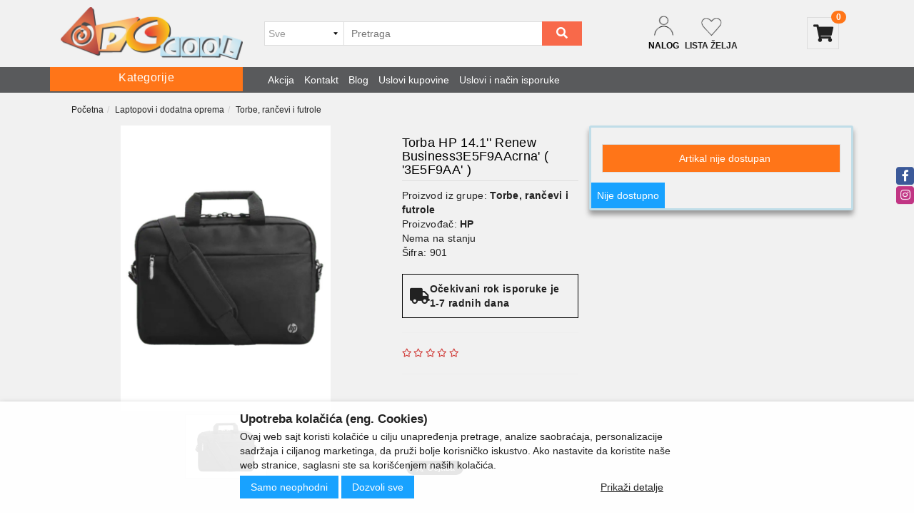

--- FILE ---
content_type: text/html; charset=UTF-8
request_url: https://www.pccool.rs/artikal/torba-hp-14-1--renew-business3e5f9aacrna-----3e5f9aa--
body_size: 234403
content:
<!DOCTYPE html>
<html lang="sr">
    <head>
        <title>Torba HP 14.1 Renew Business3E5F9AAcrna ( 3E5F9AA ) - PC COOL DOO</title>

<meta charset="utf-8">  
<meta name="description" content="Torba HP 14.1 Renew Business3E5F9AAcrna ( 3E5F9AA )" />
<meta name="keywords" content="torba, hp, , renew, businessefaacrna, , efaa" />
<meta name="author" content="PC COOL DOO" />
<meta name="viewport" content="width=device-width, initial-scale=1" />

<meta property="og:title" content="Torba HP 14.1 Renew Business3E5F9AAcrna ( 3E5F9AA ) - PC COOL DOO" />
<meta property="og:type" content="website" />
<meta property="og:url" content="https://www.pccool.rs/artikal/torba-hp-14-1--renew-business3e5f9aacrna-----3e5f9aa--" />
<meta property="og:image" content="https://www.pccool.rs/images/products/big/1742.jpg" />
<meta property="og:description" content="Torba HP 14.1 Renew Business3E5F9AAcrna ( 3E5F9AA )" />
<meta property="fb:app_id" content="163422577814443" />
<meta name="yandex-verification" content="ca6938ffc6930231" />
<meta property="product:brand" content="HP">
<meta property="product:availability" content="out of stock">
<meta property="product:condition" content="new">
<meta property="product:price:amount" content="3130">
<meta property="product:price:currency" content="RSD">
<meta property="product:retailer_item_id" content="901">
<meta property="product:price" content="3130">
<meta property="product:sale_price" content="0">
<meta property="product:item_group_id" content="Torba HP 14.1" Renew Business3E5F9AAcrna' ( '3E5F9AA' ) ">
<meta property="product:product_type" content="Torbe, rančevi i futrole">
 
<meta name="-v" content="20.05.2020 - Google Map" />
<link rel="canonical" href="https://www.pccool.rs/artikal/torba-hp-14-1--renew-business3e5f9aacrna-----3e5f9aa--" />
<!-- BOOTSTRAP LOCAL -->  
<script src="https://www.pccool.rs/js/3.3.1_jquery.min.js"></script> 
<link href="https://www.pccool.rs/css/bootstrap.min.css" rel="stylesheet" type="text/css" />
<script src="https://www.pccool.rs/js/bootstrap.min.js"></script>

<!-- BOOTSTRAP CDN-->
 <!-- <script src="https://ajax.googleapis.com/ajax/libs/jquery/3.3.1/jquery.min.js"></script>
<script src="https://maxcdn.bootstrapcdn.com/bootstrap/3.3.7/js/bootstrap.min.js"></script>
<link rel="stylesheet" href="https://maxcdn.bootstrapcdn.com/bootstrap/3.3.7/css/bootstrap.min.css">
  -->
<script src="https://www.pccool.rs/js/bootbox.min.js"></script>
<script src="https://www.pccool.rs/js/jquery.lazy.min.js"></script>
 
 <!-- CSS -->
<link href="https://www.pccool.rs/css/themes/bsmodern/style.css" rel="stylesheet" type="text/css" />
<link href="https://www.pccool.rs/css/themes/bsmodern/custom.css" rel="stylesheet" type="text/css" />
 
 <!-- FAVICON -->
<link rel="icon" type="image/png" href="https://www.pccool.rs/favicon.ico">

 <!-- FANCYBOX -->
<link href="https://www.pccool.rs/css/fancybox.css" rel="stylesheet" type="text/css" />
 
<!-- FONT CDN AWESOME 5 -->
<link href="https://www.pccool.rs/css/fontawesome-free-5.11.2-web/css/all.min.css" rel="stylesheet" type="text/css">

<!-- FONTS CDN -->
<!-- <link href='https://fonts.googleapis.com/css?family=Open+Sans:400italic,700italic,400,600,700&subset=latin,latin-ext' rel='stylesheet' type='text/css'>
<link href="https://fonts.googleapis.com/css?family=Architects+Daughter" rel="stylesheet"> -->
<link href="https://www.pccool.rs/css/themes/bsmodern/open-sans.css" rel="stylesheet" type="text/css">

<!-- Allow slick on every page -->
<link href="https://www.pccool.rs/css/slick.css" rel="stylesheet" type="text/css" />




<link href="https://www.pccool.rs/css/themes/bsmodern/light/color.css" rel="stylesheet" type="text/css" />
  
 
<!-- Global site tag (gtag.js) - Google Analytics -->
<script async src="https://www.googletagmanager.com/gtag/js?id=G-PVN24GDJD2"></script>
<script>
  window.dataLayer = window.dataLayer || [];
  function gtag(){dataLayer.push(arguments);}
  gtag('js', new Date());

  gtag('config', 'G-PVN24GDJD2');
</script>


<!-- Google tag (gtag.js) -->
<script async src="https://www.googletagmanager.com/gtag/js?id=AW-980754489"></script>
<script>
  window.dataLayer = window.dataLayer || [];
  function gtag(){dataLayer.push(arguments);}
  gtag('js', new Date());

  gtag('config', 'AW-980754489');
</script>

<!-- Facebook Pixel Code -->
<script>
 !function(f,b,e,v,n,t,s)
 {if(f.fbq)return;n=f.fbq=function(){n.callMethod?
 n.callMethod.apply(n,arguments):n.queue.push(arguments)};
 if(!f._fbq)f._fbq=n;n.push=n;n.loaded=!0;n.version='2.0';
 n.queue=[];t=b.createElement(e);t.async=!0;
 t.src=v;s=b.getElementsByTagName(e)[0];
 s.parentNode.insertBefore(t,s)}(window, document,'script',
 'https://connect.facebook.net/en_US/fbevents.js');
 fbq('init', '482634647003850');
 fbq('track', 'PageView');
</script>
<noscript><img height="1" width="1" style="display:none"
 src="https://www.facebook.com/tr?id=482634647003850&ev=PageView&noscript=1"
/></noscript>
<!-- End Facebook Pixel Code --> 
<!--Start of Tawk.to Script-->
<script>
var Tawk_API=Tawk_API||{}, Tawk_LoadStart=new Date();
(function(){
var s1=document.createElement("script"),s0=document.getElementsByTagName("script")[0];
s1.async=true;
s1.src='https://embed.tawk.to/64e98d68b2d3e13950ec3175/1h8o50oe7';
s1.charset='UTF-8';
s1.setAttribute('crossorigin','*');
s0.parentNode.insertBefore(s1,s0);
})();
</script>
<!--End of Tawk.to Script-->

<script>
	localStorage.setItem('translates','[]');
</script>
        <script type="application/ld+json">
        { 
            "@context" : "http://schema.org",
            "sku" : "-1                                                                                                                                                                                                                                                             ",
            "mpn": "-1                                                                                                                                                                                                                                                             ",
            "@type" : "Product",
            "name" : "Torba HP 14.1 Renew Business3E5F9AAcrna ( 3E5F9AA ) - PC COOL DOO",
            "image" : "https://www.pccool.rs/images/products/big/1742.jpg",
            "description" : "Torbe, rančevi i futrole Torba HP 14.1\" Renew Business3E5F9AAcrna\' ( \'3E5F9AA\' )  PC COOL DOO",
            "brand" : {
                "@type" : "Brand",
                "name" : "HP"
            },
            "offers" : {
                "@type" : "Offer",
                "price" : "3130",
                "priceCurrency" : "RSD",
                "priceValidUntil" : "2026-03-17",
                "availability" : "https://schema.org/OutOfStock",
                "url" : "https://www.pccool.rs/artikal/torba-hp-14-1--renew-business3e5f9aacrna-----3e5f9aa--"
            },
            "review": {
                "@type": "Review",
                "reviewRating": {
                    "@type": "Rating",
                    "ratingValue": "4",
                    "bestRating": "5"
                },
                "author": {
                    "@type": "Organization",
                    "name": "PC COOL DOO"
                }
            },
            "aggregateRating": {
                "@type": "AggregateRating",
                "ratingValue": "88",
                "bestRating": "100",
                "ratingCount": "20"
            }
        }
        </script> 

    </head>
    <body id="artical-page" 
     
     
        style="background-image: url(https://www.pccool.rs/./images/upload/Suma.jpg); background-size: cover; background-repeat: no-repeat; background-attachment: fixed; background-position: center;" 
        >
         
        <!-- MENU_TOP.blade -->

<div class="preheader">

    <div class="social-icons hidden-sm hidden-xs">  
        <a class="facebook" target="_blank" href="https://www.facebook.com/pccoolrs" aria-label="facebook">
			   			<i class="fab fa-facebook-f"></i>
			 		</a><a class="instagram" target="_blank" href="https://www.instagram.com/pccoolrs" aria-label="instagram">
						<i class="fab fa-instagram"></i>
			   		</a> 
    </div>

    <div class="container"> 
        <div class="row top-menu">

            <div class="col-md-11 col-sm-11 col-xs-10">     
                
                 

                <ul class="hidden-small JStoggle-content">
                                    </ul>  

            </div>

            <div class="col-md-1 col-sm-1 col-xs-2 text-center"> 
                 
            </div>   
 
        </div> 
    </div>
</div>
<!-- MENU_TOP.blade END -->



 

        <!-- HEADER.blade -->
<header>   
    <div id="JSfixed_header" >  
        <div class="container"> 
            <div class="row flex xs-header-ordered"> 

                <div class="col-md-3 col-sm-3 col-xs-4">

                    <!-- Sticky Categories  -->
                    <div class="stickyCat vert-align hidden-md hidden-xs"> 
                                                    <div class="col-md-3 col-sm-12 col-xs-12 sm-no-padd p-left">

	<div class="JScategories relative"> 
				
		<h4 class="categories-title text-center text-white showSticky">
			<span class="hideSticky"> Kategorije </span>
			<div class="menu-button"></div>
			<!-- <i class="fas fa-bars"></i> -->
			<span class="JSclose-nav hidden-md hidden-lg">&times;</span>
		</h4> 

		<!-- CATEGORIES LEVEL 1 -->
		<div class="category-overlay"></div>

		<ul class="JSlevel-1">
			 
						
			<li>
				<a href="https://www.pccool.rs/laptopovi-i-dodatna-oprema" class="">
										<span class="lvl-1-img-cont inline-block text-center hidden-sm hidden-xs"> 
						<img src="https://www.pccool.rs/images/groups/3.jpg" alt="Laptopovi i dodatna oprema" />
					</span>
										Laptopovi i dodatna oprema 
				</a>

				
				<ul class="JSlevel-2 row">
					<div class="category-grid-autofit">
							

												<li class="col-xs-12">  
	
							<a href="https://www.pccool.rs/laptopovi-i-dodatna-oprema/laptopovi">
																<span class="lvl-2-img-cont inline-block hidden-sm hidden-xs">
									<img src="https://www.pccool.rs/images/groups/4.jpg" alt="Laptopovi" />
								</span>
																
								Laptopovi
								
							</a>
			
													</li>
												<li class="col-xs-12">  
	
							<a href="https://www.pccool.rs/laptopovi-i-dodatna-oprema/hladnjaci-i-postolja">
																<span class="lvl-2-img-cont inline-block hidden-sm hidden-xs">
									<img src="https://www.pccool.rs/images/groups/5.jpg" alt="Hladnjaci i postolja" />
								</span>
																
								Hladnjaci i postolja
								
							</a>
			
													</li>
												<li class="col-xs-12">  
	
							<a href="https://www.pccool.rs/laptopovi-i-dodatna-oprema/punjaci-za-laptop">
																<span class="lvl-2-img-cont inline-block hidden-sm hidden-xs">
									<img src="https://www.pccool.rs/images/groups/7.jpg" alt="Punjači za laptop" />
								</span>
																
								Punjači za laptop
								
							</a>
			
													</li>
												<li class="col-xs-12">  
	
							<a href="https://www.pccool.rs/laptopovi-i-dodatna-oprema/torbe--rancevi-i-futrole">
																<span class="lvl-2-img-cont inline-block hidden-sm hidden-xs">
									<img src="https://www.pccool.rs/images/groups/6.jpg" alt="Torbe, rančevi i futrole" />
								</span>
																
								Torbe, rančevi i futrole
								
							</a>
			
													</li>
												<li class="col-xs-12">  
	
							<a href="https://www.pccool.rs/laptopovi-i-dodatna-oprema/dodatna-oprema">
																<span class="lvl-2-img-cont inline-block hidden-sm hidden-xs">
									<img src="https://www.pccool.rs/images/groups/8.jpg" alt="Dodatna oprema" />
								</span>
																
								Dodatna oprema
								
							</a>
			
													</li>
												<li class="col-xs-12">  
	
							<a href="https://www.pccool.rs/laptopovi-i-dodatna-oprema/tablet---ipad">
																<span class="lvl-2-img-cont inline-block hidden-sm hidden-xs">
									<img src="https://www.pccool.rs/images/groups/9.jpg" alt="Tablet - iPad" />
								</span>
																
								Tablet - iPad
								
							</a>
			
													</li>
											</div>
				</ul>
			</li>

									
			<li>
				<a href="https://www.pccool.rs/racunari" class="">
										<span class="lvl-1-img-cont inline-block text-center hidden-sm hidden-xs"> 
						<img src="https://www.pccool.rs/images/groups/312.webp" alt="Računari" />
					</span>
										Računari 
				</a>

				
				<ul class="JSlevel-2 row">
					<div class="category-grid-autofit">
							

												<li class="col-xs-12">  
	
							<a href="https://www.pccool.rs/racunari/serveri">
																<span class="lvl-2-img-cont inline-block hidden-sm hidden-xs">
									<img src="https://www.pccool.rs/images/groups/148.webp" alt="Serveri" />
								</span>
																
								Serveri
								
							</a>
			
													</li>
												<li class="col-xs-12">  
	
							<a href="https://www.pccool.rs/racunari/racunari-i-radne-stanice">
																<span class="lvl-2-img-cont inline-block hidden-sm hidden-xs">
									<img src="https://www.pccool.rs/images/groups/11.webp" alt="Računari i radne stanice" />
								</span>
																
								Računari i radne stanice
								
							</a>
			
													</li>
												<li class="col-xs-12">  
	
							<a href="https://www.pccool.rs/racunari/all-in-one-racunari">
																<span class="lvl-2-img-cont inline-block hidden-sm hidden-xs">
									<img src="https://www.pccool.rs/images/groups/314.jpg" alt="ALL IN ONE računari" />
								</span>
																
								ALL IN ONE računari
								
							</a>
			
													</li>
												<li class="col-xs-12">  
	
							<a href="https://www.pccool.rs/racunari/mini-pc">
																<span class="lvl-2-img-cont inline-block hidden-sm hidden-xs">
									<img src="https://www.pccool.rs/images/groups/313.jpg" alt="Mini PC" />
								</span>
																
								Mini PC
								
							</a>
			
													</li>
											</div>
				</ul>
			</li>

									
			<li>
				<a href="https://www.pccool.rs/racunarske-komponente" class="">
										<span class="lvl-1-img-cont inline-block text-center hidden-sm hidden-xs"> 
						<img src="https://www.pccool.rs/images/groups/1.webp" alt="Računarske komponente" />
					</span>
										Računarske komponente 
				</a>

				
				<ul class="JSlevel-2 row">
					<div class="category-grid-autofit">
							

												<li class="col-xs-12">  
	
							<a href="https://www.pccool.rs/racunarske-komponente/maticne-ploce">
																<span class="lvl-2-img-cont inline-block hidden-sm hidden-xs">
									<img src="https://www.pccool.rs/images/groups/13.webp" alt="Matične ploče" />
								</span>
																
								Matične ploče
								
							</a>
			
													</li>
												<li class="col-xs-12">  
	
							<a href="https://www.pccool.rs/racunarske-komponente/procesori">
																<span class="lvl-2-img-cont inline-block hidden-sm hidden-xs">
									<img src="https://www.pccool.rs/images/groups/2.webp" alt="Procesori" />
								</span>
																
								Procesori
								
							</a>
			
													</li>
												<li class="col-xs-12">  
	
							<a href="https://www.pccool.rs/racunarske-komponente/kuleri-i-oprema">
																<span class="lvl-2-img-cont inline-block hidden-sm hidden-xs">
									<img src="https://www.pccool.rs/images/groups/14.webp" alt="Kuleri i oprema" />
								</span>
																
								Kuleri i oprema
								
							</a>
			
													</li>
												<li class="col-xs-12">  
	
							<a href="https://www.pccool.rs/racunarske-komponente/ram-memorije">
																<span class="lvl-2-img-cont inline-block hidden-sm hidden-xs">
									<img src="https://www.pccool.rs/images/groups/15.webp" alt="RAM Memorije" />
								</span>
																
								RAM Memorije
								
							</a>
			
													</li>
												<li class="col-xs-12">  
	
							<a href="https://www.pccool.rs/racunarske-komponente/graficke-kartice">
																<span class="lvl-2-img-cont inline-block hidden-sm hidden-xs">
									<img src="https://www.pccool.rs/images/groups/16.webp" alt="Grafičke kartice" />
								</span>
																
								Grafičke kartice
								
							</a>
			
													</li>
												<li class="col-xs-12">  
	
							<a href="https://www.pccool.rs/racunarske-komponente/hard-disk-hdd---ssd">
																<span class="lvl-2-img-cont inline-block hidden-sm hidden-xs">
									<img src="https://www.pccool.rs/images/groups/17.webp" alt="Hard disk HDD - SSD" />
								</span>
																
								Hard disk HDD - SSD
								
							</a>
			
													</li>
												<li class="col-xs-12">  
	
							<a href="https://www.pccool.rs/racunarske-komponente/opticki-uredjaji">
																<span class="lvl-2-img-cont inline-block hidden-sm hidden-xs">
									<img src="https://www.pccool.rs/images/groups/18.webp" alt="Optički uredjaji" />
								</span>
																
								Optički uredjaji
								
							</a>
			
													</li>
												<li class="col-xs-12">  
	
							<a href="https://www.pccool.rs/racunarske-komponente/kucista-i-napajanja">
																<span class="lvl-2-img-cont inline-block hidden-sm hidden-xs">
									<img src="https://www.pccool.rs/images/groups/154.webp" alt="Kućišta i napajanja" />
								</span>
																
								Kućišta i napajanja
								
							</a>
			
																					
							<ul class="JSlevel-3">
																
								<li>						 
									<a href="https://www.pccool.rs/racunarske-komponente/kucista-i-napajanja/kucista">Kućišta</a>

									<!--    -->

											
								</li>					 	
																
								<li>						 
									<a href="https://www.pccool.rs/racunarske-komponente/kucista-i-napajanja/napajanja">Napajanja</a>

									<!--    -->

											
								</li>					 	
																
								<li>						 
									<a href="https://www.pccool.rs/racunarske-komponente/kucista-i-napajanja/ventilatori">Ventilatori</a>

									<!--    -->

											
								</li>					 	
															</ul>
													</li>
												<li class="col-xs-12">  
	
							<a href="https://www.pccool.rs/racunarske-komponente/software">
																<span class="lvl-2-img-cont inline-block hidden-sm hidden-xs">
									<img src="https://www.pccool.rs/images/groups/109.webp" alt="Software" />
								</span>
																
								Software
								
							</a>
			
																					
							<ul class="JSlevel-3">
																
								<li>						 
									<a href="https://www.pccool.rs/racunarske-komponente/software/licence-uz-hardver---oem">Licence uz hardver - oem</a>

									<!--    -->

											
								</li>					 	
																
								<li>						 
									<a href="https://www.pccool.rs/racunarske-komponente/software/office-paketi">Office paketi</a>

									<!--    -->

											
								</li>					 	
																
								<li>						 
									<a href="https://www.pccool.rs/racunarske-komponente/software/sigurnosni-paketi">Sigurnosni paketi</a>

									<!--    -->

											
								</li>					 	
																
								<li>						 
									<a href="https://www.pccool.rs/racunarske-komponente/software/licence-za-legalizaciju">Licence za legalizaciju</a>

									<!--    -->

											
								</li>					 	
																
								<li>						 
									<a href="https://www.pccool.rs/racunarske-komponente/software/licence-trajne---retail">Licence trajne - retail</a>

									<!--    -->

											
								</li>					 	
															</ul>
													</li>
												<li class="col-xs-12">  
	
							<a href="https://www.pccool.rs/racunarske-komponente/kontroleri---kartice">
																<span class="lvl-2-img-cont inline-block hidden-sm hidden-xs">
									<img src="https://www.pccool.rs/images/groups/141.webp" alt="Kontroleri - Kartice" />
								</span>
																
								Kontroleri - Kartice
								
							</a>
			
													</li>
											</div>
				</ul>
			</li>

									
			<li>
				<a href="https://www.pccool.rs/monitori-i-oprema-za-racunar" class="">
										<span class="lvl-1-img-cont inline-block text-center hidden-sm hidden-xs"> 
						<img src="https://www.pccool.rs/images/groups/21.webp" alt="Monitori i oprema za računar" />
					</span>
										Monitori i oprema za računar 
				</a>

				
				<ul class="JSlevel-2 row">
					<div class="category-grid-autofit">
							

												<li class="col-xs-12">  
	
							<a href="https://www.pccool.rs/monitori-i-oprema-za-racunar/monitori">
																<span class="lvl-2-img-cont inline-block hidden-sm hidden-xs">
									<img src="https://www.pccool.rs/images/groups/22.webp" alt="Monitori" />
								</span>
																
								Monitori
								
							</a>
			
													</li>
												<li class="col-xs-12">  
	
							<a href="https://www.pccool.rs/monitori-i-oprema-za-racunar/ostale-racunarske-periferije--kablovi--adapteri">
																<span class="lvl-2-img-cont inline-block hidden-sm hidden-xs">
									<img src="https://www.pccool.rs/images/groups/23.webp" alt="Ostale računarske periferije, kablovi, adapteri" />
								</span>
																
								Ostale računarske periferije, kablovi, adapteri
								
							</a>
			
													</li>
												<li class="col-xs-12">  
	
							<a href="https://www.pccool.rs/monitori-i-oprema-za-racunar/3d-stampaci-i-oprema">
																<span class="lvl-2-img-cont inline-block hidden-sm hidden-xs">
									<img src="https://www.pccool.rs/images/groups/174.webp" alt="3D Štampači i oprema" />
								</span>
																
								3D Štampači i oprema
								
							</a>
			
													</li>
												<li class="col-xs-12">  
	
							<a href="https://www.pccool.rs/monitori-i-oprema-za-racunar/skeneri">
																<span class="lvl-2-img-cont inline-block hidden-sm hidden-xs">
									<img src="https://www.pccool.rs/images/groups/25.jpg" alt="Skeneri" />
								</span>
																
								Skeneri
								
							</a>
			
													</li>
												<li class="col-xs-12">  
	
							<a href="https://www.pccool.rs/monitori-i-oprema-za-racunar/tastature-i-kompleti">
																<span class="lvl-2-img-cont inline-block hidden-sm hidden-xs">
									<img src="https://www.pccool.rs/images/groups/27.webp" alt="Tastature i kompleti" />
								</span>
																
								Tastature i kompleti
								
							</a>
			
													</li>
												<li class="col-xs-12">  
	
							<a href="https://www.pccool.rs/monitori-i-oprema-za-racunar/misevi-i-podloge">
																<span class="lvl-2-img-cont inline-block hidden-sm hidden-xs">
									<img src="https://www.pccool.rs/images/groups/28.webp" alt="Miševi i podloge" />
								</span>
																
								Miševi i podloge
								
							</a>
			
													</li>
												<li class="col-xs-12">  
	
							<a href="https://www.pccool.rs/monitori-i-oprema-za-racunar/zvucnici">
																<span class="lvl-2-img-cont inline-block hidden-sm hidden-xs">
									<img src="https://www.pccool.rs/images/groups/29.webp" alt="Zvučnici" />
								</span>
																
								Zvučnici
								
							</a>
			
													</li>
												<li class="col-xs-12">  
	
							<a href="https://www.pccool.rs/monitori-i-oprema-za-racunar/web-kamere">
																<span class="lvl-2-img-cont inline-block hidden-sm hidden-xs">
									<img src="https://www.pccool.rs/images/groups/30.webp" alt="Web kamere" />
								</span>
																
								Web kamere
								
							</a>
			
													</li>
												<li class="col-xs-12">  
	
							<a href="https://www.pccool.rs/monitori-i-oprema-za-racunar/slusalice-i-mikrofoni">
																<span class="lvl-2-img-cont inline-block hidden-sm hidden-xs">
									<img src="https://www.pccool.rs/images/groups/31.webp" alt="Slušalice i mikrofoni" />
								</span>
																
								Slušalice i mikrofoni
								
							</a>
			
													</li>
												<li class="col-xs-12">  
	
							<a href="https://www.pccool.rs/monitori-i-oprema-za-racunar/graficke-table">
																<span class="lvl-2-img-cont inline-block hidden-sm hidden-xs">
									<img src="https://www.pccool.rs/images/groups/32.webp" alt="Grafičke table" />
								</span>
																
								Grafičke table
								
							</a>
			
													</li>
												<li class="col-xs-12">  
	
							<a href="https://www.pccool.rs/monitori-i-oprema-za-racunar/ups--elektro-zastita--punjaci">
																<span class="lvl-2-img-cont inline-block hidden-sm hidden-xs">
									<img src="https://www.pccool.rs/images/groups/35.webp" alt="UPS, elektro zaštita, punjači" />
								</span>
																
								UPS, elektro zaštita, punjači
								
							</a>
			
													</li>
												<li class="col-xs-12">  
	
							<a href="https://www.pccool.rs/monitori-i-oprema-za-racunar/memorijske-kartice">
																<span class="lvl-2-img-cont inline-block hidden-sm hidden-xs">
									<img src="https://www.pccool.rs/images/groups/10.webp" alt="Memorijske kartice" />
								</span>
																
								Memorijske kartice
								
							</a>
			
													</li>
												<li class="col-xs-12">  
	
							<a href="https://www.pccool.rs/monitori-i-oprema-za-racunar/usb-flash-memorije">
																<span class="lvl-2-img-cont inline-block hidden-sm hidden-xs">
									<img src="https://www.pccool.rs/images/groups/149.webp" alt="USB flash memorije" />
								</span>
																
								USB flash memorije
								
							</a>
			
													</li>
												<li class="col-xs-12">  
	
							<a href="https://www.pccool.rs/monitori-i-oprema-za-racunar/mediji-cd---dvd---blu-ray">
																<span class="lvl-2-img-cont inline-block hidden-sm hidden-xs">
									<img src="https://www.pccool.rs/images/groups/216.webp" alt="Mediji CD - DVD - BLU-RAY" />
								</span>
																
								Mediji CD - DVD - BLU-RAY
								
							</a>
			
													</li>
												<li class="col-xs-12">  
	
							<a href="https://www.pccool.rs/monitori-i-oprema-za-racunar/pos-oprema">
																<span class="lvl-2-img-cont inline-block hidden-sm hidden-xs">
									<img src="https://www.pccool.rs/images/groups/218.webp" alt="POS oprema" />
								</span>
																
								POS oprema
								
							</a>
			
																					
							<ul class="JSlevel-3">
																
								<li>						 
									<a href="https://www.pccool.rs/monitori-i-oprema-za-racunar/pos-oprema/pos---barkod-citac">POS - Barkod čitač</a>

									<!--    -->

											
								</li>					 	
																
								<li>						 
									<a href="https://www.pccool.rs/monitori-i-oprema-za-racunar/pos-oprema/pos---citac-kartica">POS - Čitač kartica</a>

									<!--    -->

											
								</li>					 	
																
								<li>						 
									<a href="https://www.pccool.rs/monitori-i-oprema-za-racunar/pos-oprema/pos---display">POS - Display</a>

									<!--    -->

											
								</li>					 	
																
								<li>						 
									<a href="https://www.pccool.rs/monitori-i-oprema-za-racunar/pos-oprema/pos---dodaci">POS - Dodaci</a>

									<!--    -->

											
								</li>					 	
																
								<li>						 
									<a href="https://www.pccool.rs/monitori-i-oprema-za-racunar/pos-oprema/pos---fioka">POS - Fioka</a>

									<!--    -->

											
								</li>					 	
																
								<li>						 
									<a href="https://www.pccool.rs/monitori-i-oprema-za-racunar/pos-oprema/pos---monitor">POS - Monitor</a>

									<!--    -->

											
								</li>					 	
																
								<li>						 
									<a href="https://www.pccool.rs/monitori-i-oprema-za-racunar/pos-oprema/pos---pda-uredjaj">POS - PDA uređaj</a>

									<!--    -->

											
								</li>					 	
																
								<li>						 
									<a href="https://www.pccool.rs/monitori-i-oprema-za-racunar/pos-oprema/pos---printer">POS - Printer</a>

									<!--    -->

											
								</li>					 	
																
								<li>						 
									<a href="https://www.pccool.rs/monitori-i-oprema-za-racunar/pos-oprema/pos---sistem">POS - Sistem</a>

									<!--    -->

											
								</li>					 	
															</ul>
													</li>
											</div>
				</ul>
			</li>

									
			<li>
				<a href="https://www.pccool.rs/stampaci--skeneri-i-potrosni" class="">
										Štampači, skeneri i potrošni 
				</a>

				
				<ul class="JSlevel-2 row">
					<div class="category-grid-autofit">
							

												<li class="col-xs-12">  
	
							<a href="https://www.pccool.rs/stampaci--skeneri-i-potrosni/laserski-stampaci">
																<span class="lvl-2-img-cont inline-block hidden-sm hidden-xs">
									<img src="https://www.pccool.rs/images/groups/24.webp" alt="Laserski štampači" />
								</span>
																
								Laserski štampači
								
							</a>
			
													</li>
												<li class="col-xs-12">  
	
							<a href="https://www.pccool.rs/stampaci--skeneri-i-potrosni/inkjet-stampaci">
																
								Inkjet štampači
								
							</a>
			
													</li>
												<li class="col-xs-12">  
	
							<a href="https://www.pccool.rs/stampaci--skeneri-i-potrosni/multifunkcijski-stampaci">
																
								Multifunkcijski štampači
								
							</a>
			
													</li>
												<li class="col-xs-12">  
	
							<a href="https://www.pccool.rs/stampaci--skeneri-i-potrosni/matricni-stampaci">
																
								Matrični štampači
								
							</a>
			
													</li>
												<li class="col-xs-12">  
	
							<a href="https://www.pccool.rs/stampaci--skeneri-i-potrosni/ploteri">
																
								Ploteri
								
							</a>
			
													</li>
												<li class="col-xs-12">  
	
							<a href="https://www.pccool.rs/stampaci--skeneri-i-potrosni/skeneri">
																
								Skeneri
								
							</a>
			
													</li>
												<li class="col-xs-12">  
	
							<a href="https://www.pccool.rs/stampaci--skeneri-i-potrosni/bar-kod-skeneri">
																
								Bar-kod skeneri
								
							</a>
			
													</li>
												<li class="col-xs-12">  
	
							<a href="https://www.pccool.rs/stampaci--skeneri-i-potrosni/pos-stampaci">
																
								POS štampači
								
							</a>
			
													</li>
												<li class="col-xs-12">  
	
							<a href="https://www.pccool.rs/stampaci--skeneri-i-potrosni/potrosni-materijal">
																
								Potrošni materijal
								
							</a>
			
																					
							<ul class="JSlevel-3">
																
								<li>						 
									<a href="https://www.pccool.rs/stampaci--skeneri-i-potrosni/potrosni-materijal/kertridzi-mastila">Kertridži Mastila</a>

									<!--    -->

											
								</li>					 	
																
								<li>						 
									<a href="https://www.pccool.rs/stampaci--skeneri-i-potrosni/potrosni-materijal/toneri">Toneri</a>

									<!--    -->

											
								</li>					 	
																
								<li>						 
									<a href="https://www.pccool.rs/stampaci--skeneri-i-potrosni/potrosni-materijal/riboni">Riboni</a>

									<!--    -->

											
								</li>					 	
																
								<li>						 
									<a href="https://www.pccool.rs/stampaci--skeneri-i-potrosni/potrosni-materijal/papir-i-ostali--potrosni-materijal">Papir i ostali  potrošni materijal</a>

									<!--    -->

											
								</li>					 	
															</ul>
													</li>
												<li class="col-xs-12">  
	
							<a href="https://www.pccool.rs/stampaci--skeneri-i-potrosni/dodatna-oprema">
																
								Dodatna oprema
								
							</a>
			
													</li>
											</div>
				</ul>
			</li>

									
			<li>
				<a href="https://www.pccool.rs/tv-video-audio" class="">
										<span class="lvl-1-img-cont inline-block text-center hidden-sm hidden-xs"> 
						<img src="https://www.pccool.rs/images/groups/36.webp" alt="TV Video Audio" />
					</span>
										TV Video Audio 
				</a>

				
				<ul class="JSlevel-2 row">
					<div class="category-grid-autofit">
							

												<li class="col-xs-12">  
	
							<a href="https://www.pccool.rs/tv-video-audio/televizori">
																<span class="lvl-2-img-cont inline-block hidden-sm hidden-xs">
									<img src="https://www.pccool.rs/images/groups/37.webp" alt="Televizori" />
								</span>
																
								Televizori
								
							</a>
			
													</li>
												<li class="col-xs-12">  
	
							<a href="https://www.pccool.rs/tv-video-audio/dodatna-oprema-za-tv">
																<span class="lvl-2-img-cont inline-block hidden-sm hidden-xs">
									<img src="https://www.pccool.rs/images/groups/38.webp" alt="Dodatna oprema za tv" />
								</span>
																
								Dodatna oprema za tv
								
							</a>
			
													</li>
												<li class="col-xs-12">  
	
							<a href="https://www.pccool.rs/tv-video-audio/projektori-i-platna">
																<span class="lvl-2-img-cont inline-block hidden-sm hidden-xs">
									<img src="https://www.pccool.rs/images/groups/39.webp" alt="Projektori i platna" />
								</span>
																
								Projektori i platna
								
							</a>
			
													</li>
												<li class="col-xs-12">  
	
							<a href="https://www.pccool.rs/tv-video-audio/set-top-box">
																<span class="lvl-2-img-cont inline-block hidden-sm hidden-xs">
									<img src="https://www.pccool.rs/images/groups/41.webp" alt="Set top box" />
								</span>
																
								Set top box
								
							</a>
			
													</li>
												<li class="col-xs-12">  
	
							<a href="https://www.pccool.rs/tv-video-audio/audio-video-oprema">
																<span class="lvl-2-img-cont inline-block hidden-sm hidden-xs">
									<img src="https://www.pccool.rs/images/groups/42.webp" alt="Audio video oprema" />
								</span>
																
								Audio video oprema
								
							</a>
			
													</li>
												<li class="col-xs-12">  
	
							<a href="https://www.pccool.rs/tv-video-audio/digitalna-kamera-i-fotoaparat">
																<span class="lvl-2-img-cont inline-block hidden-sm hidden-xs">
									<img src="https://www.pccool.rs/images/groups/212.webp" alt="Digitalna kamera i fotoaparat" />
								</span>
																
								Digitalna kamera i fotoaparat
								
							</a>
			
													</li>
												<li class="col-xs-12">  
	
							<a href="https://www.pccool.rs/tv-video-audio/display--signage-i-oprema">
																<span class="lvl-2-img-cont inline-block hidden-sm hidden-xs">
									<img src="https://www.pccool.rs/images/groups/289.webp" alt="Display, Signage i oprema" />
								</span>
																
								Display, Signage i oprema
								
							</a>
			
																					
							<ul class="JSlevel-3">
																
								<li>						 
									<a href="https://www.pccool.rs/tv-video-audio/display--signage-i-oprema/digital-signage-sistemi">Digital signage sistemi</a>

									<!--    -->

											
								</li>					 	
																
								<li>						 
									<a href="https://www.pccool.rs/tv-video-audio/display--signage-i-oprema/interactive-touch-displays">Interactive touch displays</a>

									<!--    -->

											
								</li>					 	
																
								<li>						 
									<a href="https://www.pccool.rs/tv-video-audio/display--signage-i-oprema/video-wall">Video wall</a>

									<!--    -->

											
								</li>					 	
																
								<li>						 
									<a href="https://www.pccool.rs/tv-video-audio/display--signage-i-oprema/dodatna-oprema">Dodatna oprema</a>

									<!--    -->

											
								</li>					 	
															</ul>
													</li>
											</div>
				</ul>
			</li>

									
			<li>
				<a href="https://www.pccool.rs/kucna-tehnika" class="">
										<span class="lvl-1-img-cont inline-block text-center hidden-sm hidden-xs"> 
						<img src="https://www.pccool.rs/images/groups/80.webp" alt="Kućna tehnika" />
					</span>
										Kućna tehnika 
				</a>

				
				<ul class="JSlevel-2 row">
					<div class="category-grid-autofit">
							

												<li class="col-xs-12">  
	
							<a href="https://www.pccool.rs/kucna-tehnika/frizideri">
																<span class="lvl-2-img-cont inline-block hidden-sm hidden-xs">
									<img src="https://www.pccool.rs/images/groups/81.webp" alt="Frižideri" />
								</span>
																
								Frižideri
								
							</a>
			
													</li>
												<li class="col-xs-12">  
	
							<a href="https://www.pccool.rs/kucna-tehnika/zamrzivaci">
																<span class="lvl-2-img-cont inline-block hidden-sm hidden-xs">
									<img src="https://www.pccool.rs/images/groups/82.webp" alt="Zamrzivači" />
								</span>
																
								Zamrzivači
								
							</a>
			
													</li>
												<li class="col-xs-12">  
	
							<a href="https://www.pccool.rs/kucna-tehnika/sporeti---stednjaci">
																<span class="lvl-2-img-cont inline-block hidden-sm hidden-xs">
									<img src="https://www.pccool.rs/images/groups/83.webp" alt="Šporeti - Štednjaci" />
								</span>
																
								Šporeti - Štednjaci
								
							</a>
			
													</li>
												<li class="col-xs-12">  
	
							<a href="https://www.pccool.rs/kucna-tehnika/masine-za-pranje-i-susenje-vesa">
																<span class="lvl-2-img-cont inline-block hidden-sm hidden-xs">
									<img src="https://www.pccool.rs/images/groups/84.webp" alt="Mašine za pranje i sušenje veša" />
								</span>
																
								Mašine za pranje i sušenje veša
								
							</a>
			
													</li>
												<li class="col-xs-12">  
	
							<a href="https://www.pccool.rs/kucna-tehnika/masine-za-pranje-sudova">
																<span class="lvl-2-img-cont inline-block hidden-sm hidden-xs">
									<img src="https://www.pccool.rs/images/groups/86.webp" alt="Mašine za pranje sudova" />
								</span>
																
								Mašine za pranje sudova
								
							</a>
			
													</li>
												<li class="col-xs-12">  
	
							<a href="https://www.pccool.rs/kucna-tehnika/aspiratori">
																<span class="lvl-2-img-cont inline-block hidden-sm hidden-xs">
									<img src="https://www.pccool.rs/images/groups/87.webp" alt="Aspiratori" />
								</span>
																
								Aspiratori
								
							</a>
			
													</li>
												<li class="col-xs-12">  
	
							<a href="https://www.pccool.rs/kucna-tehnika/bojleri">
																<span class="lvl-2-img-cont inline-block hidden-sm hidden-xs">
									<img src="https://www.pccool.rs/images/groups/88.webp" alt="Bojleri" />
								</span>
																
								Bojleri
								
							</a>
			
													</li>
												<li class="col-xs-12">  
	
							<a href="https://www.pccool.rs/kucna-tehnika/ugradna-tehnika">
																<span class="lvl-2-img-cont inline-block hidden-sm hidden-xs">
									<img src="https://www.pccool.rs/images/groups/91.webp" alt="Ugradna tehnika" />
								</span>
																
								Ugradna tehnika
								
							</a>
			
													</li>
												<li class="col-xs-12">  
	
							<a href="https://www.pccool.rs/kucna-tehnika/preciscivaci-vazduha">
																<span class="lvl-2-img-cont inline-block hidden-sm hidden-xs">
									<img src="https://www.pccool.rs/images/groups/95.webp" alt="Prečišćivači vazduha" />
								</span>
																
								Prečišćivači vazduha
								
							</a>
			
													</li>
											</div>
				</ul>
			</li>

									
			<li>
				<a href="https://www.pccool.rs/kucni-aparati" class="">
										<span class="lvl-1-img-cont inline-block text-center hidden-sm hidden-xs"> 
						<img src="https://www.pccool.rs/images/groups/96.webp" alt="Kućni aparati" />
					</span>
										Kućni aparati 
				</a>

				
				<ul class="JSlevel-2 row">
					<div class="category-grid-autofit">
							

												<li class="col-xs-12">  
	
							<a href="https://www.pccool.rs/kucni-aparati/blenderi-i-seckalice">
																<span class="lvl-2-img-cont inline-block hidden-sm hidden-xs">
									<img src="https://www.pccool.rs/images/groups/97.webp" alt="Blenderi i seckalice" />
								</span>
																
								Blenderi i seckalice
								
							</a>
			
													</li>
												<li class="col-xs-12">  
	
							<a href="https://www.pccool.rs/kucni-aparati/multipraktik">
																<span class="lvl-2-img-cont inline-block hidden-sm hidden-xs">
									<img src="https://www.pccool.rs/images/groups/151.webp" alt="Multipraktik" />
								</span>
																
								Multipraktik
								
							</a>
			
													</li>
												<li class="col-xs-12">  
	
							<a href="https://www.pccool.rs/kucni-aparati/aparati-za-kafu--ketleri--kuvala">
																<span class="lvl-2-img-cont inline-block hidden-sm hidden-xs">
									<img src="https://www.pccool.rs/images/groups/98.webp" alt="Aparati za kafu, Ketleri, Kuvala" />
								</span>
																
								Aparati za kafu, Ketleri, Kuvala
								
							</a>
			
													</li>
												<li class="col-xs-12">  
	
							<a href="https://www.pccool.rs/kucni-aparati/aparati-za-kuvanje">
																<span class="lvl-2-img-cont inline-block hidden-sm hidden-xs">
									<img src="https://www.pccool.rs/images/groups/99.webp" alt="Aparati za kuvanje" />
								</span>
																
								Aparati za kuvanje
								
							</a>
			
													</li>
												<li class="col-xs-12">  
	
							<a href="https://www.pccool.rs/kucni-aparati/kuhinjske-vage">
																<span class="lvl-2-img-cont inline-block hidden-sm hidden-xs">
									<img src="https://www.pccool.rs/images/groups/100.webp" alt="Kuhinjske vage" />
								</span>
																
								Kuhinjske vage
								
							</a>
			
													</li>
												<li class="col-xs-12">  
	
							<a href="https://www.pccool.rs/kucni-aparati/mikseri-kuhinjski-roboti">
																<span class="lvl-2-img-cont inline-block hidden-sm hidden-xs">
									<img src="https://www.pccool.rs/images/groups/101.webp" alt="Mikseri Kuhinjski roboti" />
								</span>
																
								Mikseri Kuhinjski roboti
								
							</a>
			
													</li>
												<li class="col-xs-12">  
	
							<a href="https://www.pccool.rs/kucni-aparati/parocistaci">
																<span class="lvl-2-img-cont inline-block hidden-sm hidden-xs">
									<img src="https://www.pccool.rs/images/groups/102.webp" alt="Paročistači" />
								</span>
																
								Paročistači
								
							</a>
			
													</li>
												<li class="col-xs-12">  
	
							<a href="https://www.pccool.rs/kucni-aparati/pegle">
																<span class="lvl-2-img-cont inline-block hidden-sm hidden-xs">
									<img src="https://www.pccool.rs/images/groups/103.webp" alt="Pegle" />
								</span>
																
								Pegle
								
							</a>
			
													</li>
												<li class="col-xs-12">  
	
							<a href="https://www.pccool.rs/kucni-aparati/resoi">
																<span class="lvl-2-img-cont inline-block hidden-sm hidden-xs">
									<img src="https://www.pccool.rs/images/groups/104.webp" alt="Rešoi" />
								</span>
																
								Rešoi
								
							</a>
			
													</li>
												<li class="col-xs-12">  
	
							<a href="https://www.pccool.rs/kucni-aparati/sokovnici-i-cediljke">
																<span class="lvl-2-img-cont inline-block hidden-sm hidden-xs">
									<img src="https://www.pccool.rs/images/groups/105.webp" alt="Sokovnici i cediljke" />
								</span>
																
								Sokovnici i cediljke
								
							</a>
			
													</li>
												<li class="col-xs-12">  
	
							<a href="https://www.pccool.rs/kucni-aparati/toster-gril-rostilj">
																<span class="lvl-2-img-cont inline-block hidden-sm hidden-xs">
									<img src="https://www.pccool.rs/images/groups/106.webp" alt="Toster Gril Roštilj" />
								</span>
																
								Toster Gril Roštilj
								
							</a>
			
													</li>
												<li class="col-xs-12">  
	
							<a href="https://www.pccool.rs/kucni-aparati/usisivaci">
																<span class="lvl-2-img-cont inline-block hidden-sm hidden-xs">
									<img src="https://www.pccool.rs/images/groups/107.webp" alt="Usisivači" />
								</span>
																
								Usisivači
								
							</a>
			
													</li>
												<li class="col-xs-12">  
	
							<a href="https://www.pccool.rs/kucni-aparati/friteze">
																<span class="lvl-2-img-cont inline-block hidden-sm hidden-xs">
									<img src="https://www.pccool.rs/images/groups/108.webp" alt="Friteze" />
								</span>
																
								Friteze
								
							</a>
			
													</li>
												<li class="col-xs-12">  
	
							<a href="https://www.pccool.rs/kucni-aparati/ledomat">
																<span class="lvl-2-img-cont inline-block hidden-sm hidden-xs">
									<img src="https://www.pccool.rs/images/groups/128.webp" alt="Ledomat" />
								</span>
																
								Ledomat
								
							</a>
			
													</li>
												<li class="col-xs-12">  
	
							<a href="https://www.pccool.rs/kucni-aparati/mikrotalasne-rerne">
																<span class="lvl-2-img-cont inline-block hidden-sm hidden-xs">
									<img src="https://www.pccool.rs/images/groups/143.webp" alt="Mikrotalasne rerne" />
								</span>
																
								Mikrotalasne rerne
								
							</a>
			
													</li>
												<li class="col-xs-12">  
	
							<a href="https://www.pccool.rs/kucni-aparati/pokucstvo">
																<span class="lvl-2-img-cont inline-block hidden-sm hidden-xs">
									<img src="https://www.pccool.rs/images/groups/146.webp" alt="Pokućstvo" />
								</span>
																
								Pokućstvo
								
							</a>
			
													</li>
												<li class="col-xs-12">  
	
							<a href="https://www.pccool.rs/kucni-aparati/dodatna-oprema-za-kucne-aparate">
																<span class="lvl-2-img-cont inline-block hidden-sm hidden-xs">
									<img src="https://www.pccool.rs/images/groups/142.webp" alt="Dodatna oprema za kućne aparate" />
								</span>
																
								Dodatna oprema za kućne aparate
								
							</a>
			
													</li>
												<li class="col-xs-12">  
	
							<a href="https://www.pccool.rs/kucni-aparati/ostali-mali-kucni-aparati">
																<span class="lvl-2-img-cont inline-block hidden-sm hidden-xs">
									<img src="https://www.pccool.rs/images/groups/189.webp" alt="Ostali mali kucni aparati" />
								</span>
																
								Ostali mali kucni aparati
								
							</a>
			
													</li>
												<li class="col-xs-12">  
	
							<a href="https://www.pccool.rs/kucni-aparati/masine-za-mlevenje-mesa">
																<span class="lvl-2-img-cont inline-block hidden-sm hidden-xs">
									<img src="https://www.pccool.rs/images/groups/157.webp" alt="Mašine za mlevenje mesa" />
								</span>
																
								Mašine za mlevenje mesa
								
							</a>
			
													</li>
												<li class="col-xs-12">  
	
							<a href="https://www.pccool.rs/kucni-aparati/mesoreznice">
																<span class="lvl-2-img-cont inline-block hidden-sm hidden-xs">
									<img src="https://www.pccool.rs/images/groups/158.webp" alt="Mesoreznice" />
								</span>
																
								Mesoreznice
								
							</a>
			
													</li>
												<li class="col-xs-12">  
	
							<a href="https://www.pccool.rs/kucni-aparati/mini-pekare">
																<span class="lvl-2-img-cont inline-block hidden-sm hidden-xs">
									<img src="https://www.pccool.rs/images/groups/159.webp" alt="Mini pekare" />
								</span>
																
								Mini pekare
								
							</a>
			
													</li>
												<li class="col-xs-12">  
	
							<a href="https://www.pccool.rs/kucni-aparati/posudje">
																<span class="lvl-2-img-cont inline-block hidden-sm hidden-xs">
									<img src="https://www.pccool.rs/images/groups/160.webp" alt="Posuđe" />
								</span>
																
								Posuđe
								
							</a>
			
													</li>
												<li class="col-xs-12">  
	
							<a href="https://www.pccool.rs/kucni-aparati/aparati-za-susenje-hrane---dehidratori">
																<span class="lvl-2-img-cont inline-block hidden-sm hidden-xs">
									<img src="https://www.pccool.rs/images/groups/161.webp" alt="Aparati za sušenje hrane - dehidratori" />
								</span>
																
								Aparati za sušenje hrane - dehidratori
								
							</a>
			
													</li>
												<li class="col-xs-12">  
	
							<a href="https://www.pccool.rs/kucni-aparati/zavarivaci-folije">
																<span class="lvl-2-img-cont inline-block hidden-sm hidden-xs">
									<img src="https://www.pccool.rs/images/groups/165.webp" alt="Zavarivači folije" />
								</span>
																
								Zavarivači folije
								
							</a>
			
													</li>
												<li class="col-xs-12">  
	
							<a href="https://www.pccool.rs/kucni-aparati/aparati-za-tretiranje-vode">
																<span class="lvl-2-img-cont inline-block hidden-sm hidden-xs">
									<img src="https://www.pccool.rs/images/groups/286.webp" alt="Aparati za tretiranje vode" />
								</span>
																
								Aparati za tretiranje vode
								
							</a>
			
																					
							<ul class="JSlevel-3">
																
								<li>						 
									<a href="https://www.pccool.rs/kucni-aparati/aparati-za-tretiranje-vode/preciscivaci-vode">Prečišćivači vode</a>

									<!--    -->

											
								</li>					 	
																
								<li>						 
									<a href="https://www.pccool.rs/kucni-aparati/aparati-za-tretiranje-vode/filteri-za-preciscivace-vode">Filteri za prečišćivače vode</a>

									<!--    -->

											
								</li>					 	
															</ul>
													</li>
											</div>
				</ul>
			</li>

									
			<li>
				<a href="https://www.pccool.rs/klime-i-grejna-tela" class="">
										<span class="lvl-1-img-cont inline-block text-center hidden-sm hidden-xs"> 
						<img src="https://www.pccool.rs/images/groups/92.webp" alt="Klime i grejna tela" />
					</span>
										Klime i grejna tela 
				</a>

				
				<ul class="JSlevel-2 row">
					<div class="category-grid-autofit">
							

												<li class="col-xs-12">  
	
							<a href="https://www.pccool.rs/klime-i-grejna-tela/kamini--peci--sporeti---stednjaci-na-cvrsto-gorivo">
																
								Kamini, Peći, Šporeti - Štednjaci na čvrsto gorivo
								
							</a>
			
													</li>
												<li class="col-xs-12">  
	
							<a href="https://www.pccool.rs/klime-i-grejna-tela/kotlovi-peci-stednjaci-na-pelet">
																
								Kotlovi Peći Štednjaci na pelet
								
							</a>
			
													</li>
												<li class="col-xs-12">  
	
							<a href="https://www.pccool.rs/klime-i-grejna-tela/klima-uredjaji">
																
								Klima uređaji
								
							</a>
			
													</li>
												<li class="col-xs-12">  
	
							<a href="https://www.pccool.rs/klime-i-grejna-tela/grejna-tela">
																
								Grejna tela
								
							</a>
			
													</li>
												<li class="col-xs-12">  
	
							<a href="https://www.pccool.rs/klime-i-grejna-tela/toplotne-pumpe">
																
								Toplotne pumpe
								
							</a>
			
													</li>
												<li class="col-xs-12">  
	
							<a href="https://www.pccool.rs/klime-i-grejna-tela/ventilatori">
																
								Ventilatori
								
							</a>
			
													</li>
												<li class="col-xs-12">  
	
							<a href="https://www.pccool.rs/klime-i-grejna-tela/ovlazivaci-vazduha">
																
								Ovlaživači vazduha
								
							</a>
			
													</li>
											</div>
				</ul>
			</li>

									
			<li>
				<a href="https://www.pccool.rs/dronovi-i-oprema" class="">
										Dronovi i oprema 
				</a>

				
				<ul class="JSlevel-2 row">
					<div class="category-grid-autofit">
							

												<li class="col-xs-12">  
	
							<a href="https://www.pccool.rs/dronovi-i-oprema/dronovi">
																
								Dronovi
								
							</a>
			
													</li>
												<li class="col-xs-12">  
	
							<a href="https://www.pccool.rs/dronovi-i-oprema/oprema-za-dronove">
																
								Oprema za dronove
								
							</a>
			
													</li>
											</div>
				</ul>
			</li>

									
			<li>
				<a href="https://www.pccool.rs/mobilni-telefoni-i-oprema--pametni-satovi" class="">
										Mobilni telefoni i oprema, pametni satovi 
				</a>

				
				<ul class="JSlevel-2 row">
					<div class="category-grid-autofit">
							

												<li class="col-xs-12">  
	
							<a href="https://www.pccool.rs/mobilni-telefoni-i-oprema--pametni-satovi/mobilni-telefoni">
																
								Mobilni telefoni
								
							</a>
			
													</li>
												<li class="col-xs-12">  
	
							<a href="https://www.pccool.rs/mobilni-telefoni-i-oprema--pametni-satovi/oprema-za-mobilne-telefone">
																
								Oprema za mobilne telefone
								
							</a>
			
													</li>
												<li class="col-xs-12">  
	
							<a href="https://www.pccool.rs/mobilni-telefoni-i-oprema--pametni-satovi/power-banks---prenosivi-punjac--punjaci">
																
								Power banks - Prenosivi punjač, Punjači
								
							</a>
			
													</li>
												<li class="col-xs-12">  
	
							<a href="https://www.pccool.rs/mobilni-telefoni-i-oprema--pametni-satovi/pametni-satovi">
																
								Pametni satovi
								
							</a>
			
													</li>
												<li class="col-xs-12">  
	
							<a href="https://www.pccool.rs/mobilni-telefoni-i-oprema--pametni-satovi/futrole">
																
								Futrole
								
							</a>
			
													</li>
												<li class="col-xs-12">  
	
							<a href="https://www.pccool.rs/mobilni-telefoni-i-oprema--pametni-satovi/zastitne-folije-i-stakla">
																
								Zaštitne Folije i Stakla
								
							</a>
			
													</li>
												<li class="col-xs-12">  
	
							<a href="https://www.pccool.rs/mobilni-telefoni-i-oprema--pametni-satovi/kablovi-za-telefone">
																
								Kablovi za telefone
								
							</a>
			
													</li>
												<li class="col-xs-12">  
	
							<a href="https://www.pccool.rs/mobilni-telefoni-i-oprema--pametni-satovi/fiksni-telefoni">
																
								Fiksni telefoni
								
							</a>
			
													</li>
												<li class="col-xs-12">  
	
							<a href="https://www.pccool.rs/mobilni-telefoni-i-oprema--pametni-satovi/diktafon">
																
								Diktafon
								
							</a>
			
													</li>
											</div>
				</ul>
			</li>

									
			<li>
				<a href="https://www.pccool.rs/video-nadzor--sigurosni-sistemi-i-mrezna-oprema" class="">
										Video nadzor, Sigurosni sistemi i Mrežna oprema 
				</a>

				
				<ul class="JSlevel-2 row">
					<div class="category-grid-autofit">
							

												<li class="col-xs-12">  
	
							<a href="https://www.pccool.rs/video-nadzor--sigurosni-sistemi-i-mrezna-oprema/ip-kamere--ip-mrezni-snimaci">
																
								IP kamere, IP mrežni snimači
								
							</a>
			
													</li>
												<li class="col-xs-12">  
	
							<a href="https://www.pccool.rs/video-nadzor--sigurosni-sistemi-i-mrezna-oprema/hdcvi-kamere--hdcvi-snimaci">
																
								HDCVI kamere, HDCVI snimači
								
							</a>
			
													</li>
												<li class="col-xs-12">  
	
							<a href="https://www.pccool.rs/video-nadzor--sigurosni-sistemi-i-mrezna-oprema/xiaomi-bezicne-sigurnosne-kamere">
																
								XIAOMI Bežične sigurnosne kamere
								
							</a>
			
													</li>
												<li class="col-xs-12">  
	
							<a href="https://www.pccool.rs/video-nadzor--sigurosni-sistemi-i-mrezna-oprema/dodatna-oprema-za-video-nadzor">
																
								Dodatna oprema za video nadzor
								
							</a>
			
																					
							<ul class="JSlevel-3">
																
								<li>						 
									<a href="https://www.pccool.rs/video-nadzor--sigurosni-sistemi-i-mrezna-oprema/dodatna-oprema-za-video-nadzor/konektori">Konektori</a>

									<!--    -->

											
								</li>					 	
																
								<li>						 
									<a href="https://www.pccool.rs/video-nadzor--sigurosni-sistemi-i-mrezna-oprema/dodatna-oprema-za-video-nadzor/napajanja-za-video-nadzor">Napajanja za video nadzor</a>

									<!-- 									<span class="JSCategoryLinkExpend hidden-sm hidden-xs">
										<i class="fas fa-chevron-down" aria-hidden="true"></i>
									</span>
									   -->

																		
									<ul class="JSlevel-4">
																				<li>
											<a href="https://www.pccool.rs/video-nadzor--sigurosni-sistemi-i-mrezna-oprema/dodatna-oprema-za-video-nadzor/napajanja-za-video-nadzor/rupicasta-napajanja">Rupičasta napajanja</a>
										</li>
																				<li>
											<a href="https://www.pccool.rs/video-nadzor--sigurosni-sistemi-i-mrezna-oprema/dodatna-oprema-za-video-nadzor/napajanja-za-video-nadzor/napajanja-u-plasticnom-kucistu">Napajanja u plastičnom kućištu</a>
										</li>
																				<li>
											<a href="https://www.pccool.rs/video-nadzor--sigurosni-sistemi-i-mrezna-oprema/dodatna-oprema-za-video-nadzor/napajanja-za-video-nadzor/napajanja-sa-osiguracima-i-kljucem">Napajanja sa osiguračima i ključem</a>
										</li>
																			</ul>
											
								</li>					 	
																
								<li>						 
									<a href="https://www.pccool.rs/video-nadzor--sigurosni-sistemi-i-mrezna-oprema/dodatna-oprema-za-video-nadzor/video-baluni-i-alat">Video Baluni i Alat</a>

									<!--    -->

											
								</li>					 	
																
								<li>						 
									<a href="https://www.pccool.rs/video-nadzor--sigurosni-sistemi-i-mrezna-oprema/dodatna-oprema-za-video-nadzor/video-nadzor---oprema">Video nadzor - Oprema</a>

									<!--    -->

											
								</li>					 	
															</ul>
													</li>
												<li class="col-xs-12">  
	
							<a href="https://www.pccool.rs/video-nadzor--sigurosni-sistemi-i-mrezna-oprema/sigurosni-alarmni-sistemi--kontrola-pristupa">
																
								Sigurosni Alarmni Sistemi, Kontrola pristupa
								
							</a>
			
																					
							<ul class="JSlevel-3">
																
								<li>						 
									<a href="https://www.pccool.rs/video-nadzor--sigurosni-sistemi-i-mrezna-oprema/sigurosni-alarmni-sistemi--kontrola-pristupa/alarmni-sistemi">Alarmni Sistemi</a>

									<!--    -->

											
								</li>					 	
																
								<li>						 
									<a href="https://www.pccool.rs/video-nadzor--sigurosni-sistemi-i-mrezna-oprema/sigurosni-alarmni-sistemi--kontrola-pristupa/interfonski-sistemi-kontrola-pristupa">Interfonski sistemi Kontrola pristupa</a>

									<!--    -->

											
								</li>					 	
																
								<li>						 
									<a href="https://www.pccool.rs/video-nadzor--sigurosni-sistemi-i-mrezna-oprema/sigurosni-alarmni-sistemi--kontrola-pristupa/dodatna-oprema-za-alarmne-sist--i-kontrolu-pristu">Dodatna oprema za alarmne sist. i kontrolu pristu</a>

									<!--    -->

											
								</li>					 	
																
								<li>						 
									<a href="https://www.pccool.rs/video-nadzor--sigurosni-sistemi-i-mrezna-oprema/sigurosni-alarmni-sistemi--kontrola-pristupa/teh-tel">Teh-tel</a>

									<!--    -->

											
								</li>					 	
															</ul>
													</li>
												<li class="col-xs-12">  
	
							<a href="https://www.pccool.rs/video-nadzor--sigurosni-sistemi-i-mrezna-oprema/smart-home---pametna-kuca">
																
								Smart Home - Pametna kuća
								
							</a>
			
													</li>
												<li class="col-xs-12">  
	
							<a href="https://www.pccool.rs/video-nadzor--sigurosni-sistemi-i-mrezna-oprema/mrezna-oprema">
																
								Mrežna oprema
								
							</a>
			
													</li>
												<li class="col-xs-12">  
	
							<a href="https://www.pccool.rs/video-nadzor--sigurosni-sistemi-i-mrezna-oprema/interfoni-motori-za-kapije">
																
								Interfoni motori za kapije
								
							</a>
			
													</li>
												<li class="col-xs-12">  
	
							<a href="https://www.pccool.rs/video-nadzor--sigurosni-sistemi-i-mrezna-oprema/wildlife-camera-kamera-za-divlje-zivotinje">
																
								Wildlife Camera Kamera za divlje životinje
								
							</a>
			
													</li>
												<li class="col-xs-12">  
	
							<a href="https://www.pccool.rs/video-nadzor--sigurosni-sistemi-i-mrezna-oprema/komunikacioni-sistemi">
																
								Komunikacioni sistemi
								
							</a>
			
													</li>
												<li class="col-xs-12">  
	
							<a href="https://www.pccool.rs/video-nadzor--sigurosni-sistemi-i-mrezna-oprema/ajax-bezicni-sistem">
																
								AJAX bežični sistem
								
							</a>
			
													</li>
												<li class="col-xs-12">  
	
							<a href="https://www.pccool.rs/video-nadzor--sigurosni-sistemi-i-mrezna-oprema/ajax-alarm-zicani-fibra">
																
								AJAX Alarm žičani Fibra
								
							</a>
			
													</li>
												<li class="col-xs-12">  
	
							<a href="https://www.pccool.rs/video-nadzor--sigurosni-sistemi-i-mrezna-oprema/paradox-bezicni-sistem">
																
								Paradox bežični sistem
								
							</a>
			
													</li>
												<li class="col-xs-12">  
	
							<a href="https://www.pccool.rs/video-nadzor--sigurosni-sistemi-i-mrezna-oprema/paradox-zicani-sistem">
																
								Paradox žičani sistem
								
							</a>
			
													</li>
												<li class="col-xs-12">  
	
							<a href="https://www.pccool.rs/video-nadzor--sigurosni-sistemi-i-mrezna-oprema/protivpozarna-zastita">
																
								Protivpožarna zaštita
								
							</a>
			
													</li>
												<li class="col-xs-12">  
	
							<a href="https://www.pccool.rs/video-nadzor--sigurosni-sistemi-i-mrezna-oprema/instalaciona-oprema">
																
								Instalaciona oprema
								
							</a>
			
													</li>
											</div>
				</ul>
			</li>

									
			<li>
				<a href="https://www.pccool.rs/gaming---igre-i-oprema-za-igre" class="">
										Gaming - Igre i oprema za igre 
				</a>

				
				<ul class="JSlevel-2 row">
					<div class="category-grid-autofit">
							

												<li class="col-xs-12">  
	
							<a href="https://www.pccool.rs/gaming---igre-i-oprema-za-igre/konzole">
																
								Konzole
								
							</a>
			
													</li>
												<li class="col-xs-12">  
	
							<a href="https://www.pccool.rs/gaming---igre-i-oprema-za-igre/kontroleri">
																
								Kontroleri
								
							</a>
			
													</li>
												<li class="col-xs-12">  
	
							<a href="https://www.pccool.rs/gaming---igre-i-oprema-za-igre/igrice">
																
								Igrice
								
							</a>
			
																					
							<ul class="JSlevel-3">
																
								<li>						 
									<a href="https://www.pccool.rs/gaming---igre-i-oprema-za-igre/igrice/igre-za-pc">Igre za PC</a>

									<!--    -->

											
								</li>					 	
																
								<li>						 
									<a href="https://www.pccool.rs/gaming---igre-i-oprema-za-igre/igrice/playstation-5-igre">Playstation 5 igre</a>

									<!--    -->

											
								</li>					 	
																
								<li>						 
									<a href="https://www.pccool.rs/gaming---igre-i-oprema-za-igre/igrice/playstation-4-igre">Playstation 4 igre</a>

									<!--    -->

											
								</li>					 	
																
								<li>						 
									<a href="https://www.pccool.rs/gaming---igre-i-oprema-za-igre/igrice/xsx">XSX</a>

									<!--    -->

											
								</li>					 	
																
								<li>						 
									<a href="https://www.pccool.rs/gaming---igre-i-oprema-za-igre/igrice/xbox-one-igre">Xbox One igre</a>

									<!--    -->

											
								</li>					 	
																
								<li>						 
									<a href="https://www.pccool.rs/gaming---igre-i-oprema-za-igre/igrice/nintendo-switch-igre">Nintendo Switch igre</a>

									<!--    -->

											
								</li>					 	
																
								<li>						 
									<a href="https://www.pccool.rs/gaming---igre-i-oprema-za-igre/igrice/playstation-3-igre">Playstation 3 igre</a>

									<!--    -->

											
								</li>					 	
																
								<li>						 
									<a href="https://www.pccool.rs/gaming---igre-i-oprema-za-igre/igrice/skylanders-infinity-lego-dimensions">Skylanders Infinity LEGO Dimensions</a>

									<!--    -->

											
								</li>					 	
																
								<li>						 
									<a href="https://www.pccool.rs/gaming---igre-i-oprema-za-igre/igrice/starlink">Starlink</a>

									<!--    -->

											
								</li>					 	
																
								<li>						 
									<a href="https://www.pccool.rs/gaming---igre-i-oprema-za-igre/igrice/prepaid-kartice-i-kodovi">Prepaid kartice i kodovi</a>

									<!--    -->

											
								</li>					 	
																
								<li>						 
									<a href="https://www.pccool.rs/gaming---igre-i-oprema-za-igre/igrice/figure">Figure</a>

									<!--    -->

											
								</li>					 	
															</ul>
													</li>
												<li class="col-xs-12">  
	
							<a href="https://www.pccool.rs/gaming---igre-i-oprema-za-igre/oprema-za-igranje">
																
								Oprema za igranje
								
							</a>
			
													</li>
												<li class="col-xs-12">  
	
							<a href="https://www.pccool.rs/gaming---igre-i-oprema-za-igre/gaming-stolice-i-stolovi">
																
								Gaming stolice i stolovi
								
							</a>
			
													</li>
											</div>
				</ul>
			</li>

									
			<li>
				<a href="https://www.pccool.rs/lepota-i-zdravlje" class="">
										Lepota i zdravlje 
				</a>

				
				<ul class="JSlevel-2 row">
					<div class="category-grid-autofit">
							

												<li class="col-xs-12">  
	
							<a href="https://www.pccool.rs/lepota-i-zdravlje/naocare">
																
								Naočare
								
							</a>
			
													</li>
												<li class="col-xs-12">  
	
							<a href="https://www.pccool.rs/lepota-i-zdravlje/nega-zuba">
																
								Nega zuba
								
							</a>
			
													</li>
												<li class="col-xs-12">  
	
							<a href="https://www.pccool.rs/lepota-i-zdravlje/brijaci-i-trimeri">
																
								Brijači i trimeri
								
							</a>
			
													</li>
												<li class="col-xs-12">  
	
							<a href="https://www.pccool.rs/lepota-i-zdravlje/nega-kose">
																
								Nega kose
								
							</a>
			
													</li>
												<li class="col-xs-12">  
	
							<a href="https://www.pccool.rs/lepota-i-zdravlje/telesne-vage">
																
								Telesne vage
								
							</a>
			
													</li>
												<li class="col-xs-12">  
	
							<a href="https://www.pccool.rs/lepota-i-zdravlje/depilatori-i-epilatori">
																
								Depilatori i Epilatori
								
							</a>
			
													</li>
												<li class="col-xs-12">  
	
							<a href="https://www.pccool.rs/lepota-i-zdravlje/lepota-i-zdravlje-ostalo">
																
								Lepota i zdravlje Ostalo
								
							</a>
			
													</li>
												<li class="col-xs-12">  
	
							<a href="https://www.pccool.rs/lepota-i-zdravlje/masazeri">
																
								Masažeri
								
							</a>
			
													</li>
											</div>
				</ul>
			</li>

									
			<li>
				<a href="https://www.pccool.rs/deciji-kutak" class="">
										Dečiji kutak 
				</a>

				
				<ul class="JSlevel-2 row">
					<div class="category-grid-autofit">
							

												<li class="col-xs-12">  
	
							<a href="https://www.pccool.rs/deciji-kutak/bebi-oprema">
																
								Bebi oprema
								
							</a>
			
													</li>
												<li class="col-xs-12">  
	
							<a href="https://www.pccool.rs/deciji-kutak/bebi-program">
																
								Bebi program
								
							</a>
			
													</li>
												<li class="col-xs-12">  
	
							<a href="https://www.pccool.rs/deciji-kutak/konstruktori">
																
								Konstruktori
								
							</a>
			
													</li>
												<li class="col-xs-12">  
	
							<a href="https://www.pccool.rs/deciji-kutak/igre-maste-i-uloga---kutici">
																
								Igre mašte i uloga - kutići
								
							</a>
			
													</li>
												<li class="col-xs-12">  
	
							<a href="https://www.pccool.rs/deciji-kutak/drustvene-igre">
																
								Društvene igre
								
							</a>
			
													</li>
												<li class="col-xs-12">  
	
							<a href="https://www.pccool.rs/deciji-kutak/pisem--crtam--stvaram">
																
								Pišem, crtam, stvaram
								
							</a>
			
													</li>
												<li class="col-xs-12">  
	
							<a href="https://www.pccool.rs/deciji-kutak/edukativni-drveni-setovi">
																
								Edukativni drveni setovi
								
							</a>
			
													</li>
												<li class="col-xs-12">  
	
							<a href="https://www.pccool.rs/deciji-kutak/plisani-program">
																
								Plišani program
								
							</a>
			
													</li>
												<li class="col-xs-12">  
	
							<a href="https://www.pccool.rs/deciji-kutak/lutke-i-oprema-za-lutke">
																
								Lutke i oprema za lutke
								
							</a>
			
													</li>
												<li class="col-xs-12">  
	
							<a href="https://www.pccool.rs/deciji-kutak/akcione-figure-i-roboti">
																
								Akcione figure i roboti
								
							</a>
			
													</li>
												<li class="col-xs-12">  
	
							<a href="https://www.pccool.rs/deciji-kutak/poznati-decji-junaci">
																
								Poznati dečji junaci
								
							</a>
			
													</li>
												<li class="col-xs-12">  
	
							<a href="https://www.pccool.rs/deciji-kutak/saobracajni-kutak">
																
								Saobraćajni kutak
								
							</a>
			
													</li>
												<li class="col-xs-12">  
	
							<a href="https://www.pccool.rs/deciji-kutak/stem--istrazivacki-setovi--ucila">
																
								Stem, istraživački setovi, učila
								
							</a>
			
													</li>
												<li class="col-xs-12">  
	
							<a href="https://www.pccool.rs/deciji-kutak/montesori">
																
								Montesori
								
							</a>
			
													</li>
												<li class="col-xs-12">  
	
							<a href="https://www.pccool.rs/deciji-kutak/muzika">
																
								Muzika
								
							</a>
			
													</li>
												<li class="col-xs-12">  
	
							<a href="https://www.pccool.rs/deciji-kutak/playmobil-tematski-setovi">
																
								Playmobil tematski setovi
								
							</a>
			
													</li>
												<li class="col-xs-12">  
	
							<a href="https://www.pccool.rs/deciji-kutak/lego-kocke">
																
								Lego kocke
								
							</a>
			
													</li>
												<li class="col-xs-12">  
	
							<a href="https://www.pccool.rs/deciji-kutak/sport">
																
								Sport
								
							</a>
			
													</li>
												<li class="col-xs-12">  
	
							<a href="https://www.pccool.rs/deciji-kutak/vozila--tricikli--bicikli">
																
								Vozila, tricikli, bicikli
								
							</a>
			
													</li>
												<li class="col-xs-12">  
	
							<a href="https://www.pccool.rs/deciji-kutak/outdoor-igracke-za-dvoriste">
																
								Outdoor Igračke za dvorište
								
							</a>
			
													</li>
												<li class="col-xs-12">  
	
							<a href="https://www.pccool.rs/deciji-kutak/plazni-setovi">
																
								Plažni setovi
								
							</a>
			
													</li>
												<li class="col-xs-12">  
	
							<a href="https://www.pccool.rs/deciji-kutak/oprema-i-namestaj">
																
								Oprema i nameštaj
								
							</a>
			
													</li>
												<li class="col-xs-12">  
	
							<a href="https://www.pccool.rs/deciji-kutak/oprema-za-bebe">
																
								Oprema za bebe
								
							</a>
			
													</li>
												<li class="col-xs-12">  
	
							<a href="https://www.pccool.rs/deciji-kutak/maskenbal-i-pozoriste">
																
								Maskenbal i pozorište
								
							</a>
			
													</li>
												<li class="col-xs-12">  
	
							<a href="https://www.pccool.rs/deciji-kutak/modni-dodaci-aksesoari">
																
								Modni dodaci aksesoari
								
							</a>
			
													</li>
												<li class="col-xs-12">  
	
							<a href="https://www.pccool.rs/deciji-kutak/skolski-pribor">
																
								Školski pribor
								
							</a>
			
													</li>
												<li class="col-xs-12">  
	
							<a href="https://www.pccool.rs/deciji-kutak/garderoba">
																
								Garderoba
								
							</a>
			
													</li>
												<li class="col-xs-12">  
	
							<a href="https://www.pccool.rs/deciji-kutak/eco-kolekcija">
																
								ECO kolekcija
								
							</a>
			
													</li>
												<li class="col-xs-12">  
	
							<a href="https://www.pccool.rs/deciji-kutak/novogodisnji-paketici">
																
								Novogodišnji paketići
								
							</a>
			
													</li>
												<li class="col-xs-12">  
	
							<a href="https://www.pccool.rs/deciji-kutak/edukativne-drustvene-igre">
																
								Edukativne društvene igre
								
							</a>
			
													</li>
												<li class="col-xs-12">  
	
							<a href="https://www.pccool.rs/deciji-kutak/edukativne-knjige">
																
								Edukativne knjige
								
							</a>
			
													</li>
											</div>
				</ul>
			</li>

									
			<li>
				<a href="https://www.pccool.rs/sport--rekreacija--zabava" class="">
										Sport, rekreacija, zabava 
				</a>

				
				<ul class="JSlevel-2 row">
					<div class="category-grid-autofit">
							

												<li class="col-xs-12">  
	
							<a href="https://www.pccool.rs/sport--rekreacija--zabava/trotinet">
																
								Trotinet
								
							</a>
			
													</li>
												<li class="col-xs-12">  
	
							<a href="https://www.pccool.rs/sport--rekreacija--zabava/elektricni-trotinet">
																
								Električni trotinet
								
							</a>
			
													</li>
												<li class="col-xs-12">  
	
							<a href="https://www.pccool.rs/sport--rekreacija--zabava/bicikle">
																
								Bicikle
								
							</a>
			
													</li>
												<li class="col-xs-12">  
	
							<a href="https://www.pccool.rs/sport--rekreacija--zabava/dodaci-za-elektricne-trotinete">
																
								Dodaci za električne trotinete
								
							</a>
			
													</li>
												<li class="col-xs-12">  
	
							<a href="https://www.pccool.rs/sport--rekreacija--zabava/fitnes-narukvice">
																
								Fitnes narukvice
								
							</a>
			
													</li>
												<li class="col-xs-12">  
	
							<a href="https://www.pccool.rs/sport--rekreacija--zabava/dvogledi">
																
								Dvogledi
								
							</a>
			
													</li>
												<li class="col-xs-12">  
	
							<a href="https://www.pccool.rs/sport--rekreacija--zabava/trake-za-trcanje">
																
								Trake za trčanje
								
							</a>
			
													</li>
												<li class="col-xs-12">  
	
							<a href="https://www.pccool.rs/sport--rekreacija--zabava/fitnes-oprema">
																
								Fitnes oprema
								
							</a>
			
													</li>
												<li class="col-xs-12">  
	
							<a href="https://www.pccool.rs/sport--rekreacija--zabava/smart-sobne-bicikle">
																
								Smart sobne bicikle
								
							</a>
			
													</li>
												<li class="col-xs-12">  
	
							<a href="https://www.pccool.rs/sport--rekreacija--zabava/kamere-i-oprema">
																
								Kamere i oprema
								
							</a>
			
																					
							<ul class="JSlevel-3">
																
								<li>						 
									<a href="https://www.pccool.rs/sport--rekreacija--zabava/kamere-i-oprema/akcione-kamere">Akcione kamere</a>

									<!--    -->

											
								</li>					 	
																
								<li>						 
									<a href="https://www.pccool.rs/sport--rekreacija--zabava/kamere-i-oprema/auto-kamere">Auto kamere</a>

									<!--    -->

											
								</li>					 	
																
								<li>						 
									<a href="https://www.pccool.rs/sport--rekreacija--zabava/kamere-i-oprema/foto-video-dodatne-opcije">Foto video dodatne opcije</a>

									<!--    -->

											
								</li>					 	
															</ul>
													</li>
												<li class="col-xs-12">  
	
							<a href="https://www.pccool.rs/sport--rekreacija--zabava/sprave-za-vezbanje">
																
								Sprave za vežbanje
								
							</a>
			
													</li>
												<li class="col-xs-12">  
	
							<a href="https://www.pccool.rs/sport--rekreacija--zabava/biciklisticka-oprema">
																
								Biciklistička oprema
								
							</a>
			
													</li>
											</div>
				</ul>
			</li>

									
			<li>
				<a href="https://www.pccool.rs/solarni-sistemi-i-oprema" class="">
										Solarni sistemi i oprema 
				</a>

				
				<ul class="JSlevel-2 row">
					<div class="category-grid-autofit">
							

												<li class="col-xs-12">  
	
							<a href="https://www.pccool.rs/solarni-sistemi-i-oprema/solarni-paneli">
																
								Solarni paneli
								
							</a>
			
													</li>
												<li class="col-xs-12">  
	
							<a href="https://www.pccool.rs/solarni-sistemi-i-oprema/konstrukcije-za-solarne-panele">
																
								Konstrukcije za solarne panele
								
							</a>
			
													</li>
												<li class="col-xs-12">  
	
							<a href="https://www.pccool.rs/solarni-sistemi-i-oprema/inverteri-za-solarne-panele">
																
								Inverteri za solarne panele
								
							</a>
			
													</li>
												<li class="col-xs-12">  
	
							<a href="https://www.pccool.rs/solarni-sistemi-i-oprema/kablovi-za-solarne-panele">
																
								Kablovi za solarne panele
								
							</a>
			
													</li>
												<li class="col-xs-12">  
	
							<a href="https://www.pccool.rs/solarni-sistemi-i-oprema/opcije-za-solarne-panele">
																
								Opcije za solarne panele
								
							</a>
			
													</li>
											</div>
				</ul>
			</li>

									
			<li>
				<a href="https://www.pccool.rs/sve-za-kucu" class="">
										Sve za kuću 
				</a>

				
				<ul class="JSlevel-2 row">
					<div class="category-grid-autofit">
							

												<li class="col-xs-12">  
	
							<a href="https://www.pccool.rs/sve-za-kucu/bastenska-oprema">
																
								Baštenska oprema
								
							</a>
			
													</li>
												<li class="col-xs-12">  
	
							<a href="https://www.pccool.rs/sve-za-kucu/alati-i-bastenska-oprema">
																
								Alati i baštenska oprema
								
							</a>
			
																					
							<ul class="JSlevel-3">
																
								<li>						 
									<a href="https://www.pccool.rs/sve-za-kucu/alati-i-bastenska-oprema/aparati-za-zavarivanje-i-oprema">Aparati za zavarivanje i oprema</a>

									<!--    -->

											
								</li>					 	
																
								<li>						 
									<a href="https://www.pccool.rs/sve-za-kucu/alati-i-bastenska-oprema/agregati">Agregati</a>

									<!--    -->

											
								</li>					 	
																
								<li>						 
									<a href="https://www.pccool.rs/sve-za-kucu/alati-i-bastenska-oprema/busilice">Bušilice</a>

									<!--    -->

											
								</li>					 	
																
								<li>						 
									<a href="https://www.pccool.rs/sve-za-kucu/alati-i-bastenska-oprema/brusilice">Brusilice</a>

									<!--    -->

											
								</li>					 	
																
								<li>						 
									<a href="https://www.pccool.rs/sve-za-kucu/alati-i-bastenska-oprema/testere">Testere</a>

									<!--    -->

											
								</li>					 	
																
								<li>						 
									<a href="https://www.pccool.rs/sve-za-kucu/alati-i-bastenska-oprema/rende">Rende</a>

									<!--    -->

											
								</li>					 	
																
								<li>						 
									<a href="https://www.pccool.rs/sve-za-kucu/alati-i-bastenska-oprema/cirkulari">Cirkulari</a>

									<!--    -->

											
								</li>					 	
																
								<li>						 
									<a href="https://www.pccool.rs/sve-za-kucu/alati-i-bastenska-oprema/slajferice">Šlajferice</a>

									<!--    -->

											
								</li>					 	
																
								<li>						 
									<a href="https://www.pccool.rs/sve-za-kucu/alati-i-bastenska-oprema/glodalice">Glodalice</a>

									<!--    -->

											
								</li>					 	
																
								<li>						 
									<a href="https://www.pccool.rs/sve-za-kucu/alati-i-bastenska-oprema/ubodne-testere">Ubodne testere</a>

									<!--    -->

											
								</li>					 	
																
								<li>						 
									<a href="https://www.pccool.rs/sve-za-kucu/alati-i-bastenska-oprema/razni-elektricni-i-akumulatorski-alati">Razni električni i akumulatorski alati</a>

									<!--    -->

											
								</li>					 	
																
								<li>						 
									<a href="https://www.pccool.rs/sve-za-kucu/alati-i-bastenska-oprema/rucni-alati">Ručni alati</a>

									<!--    -->

											
								</li>					 	
																
								<li>						 
									<a href="https://www.pccool.rs/sve-za-kucu/alati-i-bastenska-oprema/oprema-i-dodaci-za-masine-i-alate">Oprema i dodaci za mašine i alate</a>

									<!--    -->

											
								</li>					 	
																
								<li>						 
									<a href="https://www.pccool.rs/sve-za-kucu/alati-i-bastenska-oprema/kosilice-i-trimeri">Kosilice i trimeri</a>

									<!--    -->

											
								</li>					 	
																
								<li>						 
									<a href="https://www.pccool.rs/sve-za-kucu/alati-i-bastenska-oprema/masine">Mašine</a>

									<!--    -->

											
								</li>					 	
																
								<li>						 
									<a href="https://www.pccool.rs/sve-za-kucu/alati-i-bastenska-oprema/ostala-bastenska-oprema">Ostala baštenska oprema</a>

									<!--    -->

											
								</li>					 	
																
								<li>						 
									<a href="https://www.pccool.rs/sve-za-kucu/alati-i-bastenska-oprema/zastitna-oprema">Zaštitna oprema</a>

									<!--    -->

											
								</li>					 	
																
								<li>						 
									<a href="https://www.pccool.rs/sve-za-kucu/alati-i-bastenska-oprema/hobi-i-bastenski-alati">Hobi i bastenski alati</a>

									<!--    -->

											
								</li>					 	
																
								<li>						 
									<a href="https://www.pccool.rs/sve-za-kucu/alati-i-bastenska-oprema/oprema-za-servisere">Oprema za servisere</a>

									<!-- 									<span class="JSCategoryLinkExpend hidden-sm hidden-xs">
										<i class="fas fa-chevron-down" aria-hidden="true"></i>
									</span>
									   -->

																		
									<ul class="JSlevel-4">
																				<li>
											<a href="https://www.pccool.rs/sve-za-kucu/alati-i-bastenska-oprema/oprema-za-servisere/lemilice-i-oprema">Lemilice i oprema</a>
										</li>
																				<li>
											<a href="https://www.pccool.rs/sve-za-kucu/alati-i-bastenska-oprema/oprema-za-servisere/paste-kalaj">Paste kalaj</a>
										</li>
																			</ul>
											
								</li>					 	
																
								<li>						 
									<a href="https://www.pccool.rs/sve-za-kucu/alati-i-bastenska-oprema/cepaci-za-drva">Cepači za drva</a>

									<!--    -->

											
								</li>					 	
																
								<li>						 
									<a href="https://www.pccool.rs/sve-za-kucu/alati-i-bastenska-oprema/peraci-pod-pritiskom">Perači pod pritiskom</a>

									<!--    -->

											
								</li>					 	
																
								<li>						 
									<a href="https://www.pccool.rs/sve-za-kucu/alati-i-bastenska-oprema/kompresori">Kompresori</a>

									<!--    -->

											
								</li>					 	
																
								<li>						 
									<a href="https://www.pccool.rs/sve-za-kucu/alati-i-bastenska-oprema/mesalice-za-beton">Mešalice za beton</a>

									<!--    -->

											
								</li>					 	
															</ul>
													</li>
												<li class="col-xs-12">  
	
							<a href="https://www.pccool.rs/sve-za-kucu/rasveta">
																
								Rasveta
								
							</a>
			
																					
							<ul class="JSlevel-3">
																
								<li>						 
									<a href="https://www.pccool.rs/sve-za-kucu/rasveta/lampe">Lampe</a>

									<!--    -->

											
								</li>					 	
																
								<li>						 
									<a href="https://www.pccool.rs/sve-za-kucu/rasveta/sijalice">Sijalice</a>

									<!--    -->

											
								</li>					 	
																
								<li>						 
									<a href="https://www.pccool.rs/sve-za-kucu/rasveta/led-traka">LED Traka</a>

									<!--    -->

											
								</li>					 	
																
								<li>						 
									<a href="https://www.pccool.rs/sve-za-kucu/rasveta/led-moduli">Led moduli</a>

									<!--    -->

											
								</li>					 	
																
								<li>						 
									<a href="https://www.pccool.rs/sve-za-kucu/rasveta/nadgradna-rasveta">Nadgradna rasveta</a>

									<!--    -->

											
								</li>					 	
																
								<li>						 
									<a href="https://www.pccool.rs/sve-za-kucu/rasveta/panik-lampe-solarne-lampe">Panik lampe Solarne lampe</a>

									<!--    -->

											
								</li>					 	
																
								<li>						 
									<a href="https://www.pccool.rs/sve-za-kucu/rasveta/reflektori">Reflektori</a>

									<!--    -->

											
								</li>					 	
																
								<li>						 
									<a href="https://www.pccool.rs/sve-za-kucu/rasveta/ugradna-rasveta">Ugradna rasveta</a>

									<!--    -->

											
								</li>					 	
																
								<li>						 
									<a href="https://www.pccool.rs/sve-za-kucu/rasveta/spoljna-rasveta">Spoljna rasveta</a>

									<!--    -->

											
								</li>					 	
															</ul>
													</li>
												<li class="col-xs-12">  
	
							<a href="https://www.pccool.rs/sve-za-kucu/baterije-i-dodatna-oprema">
																
								Baterije i dodatna oprema
								
							</a>
			
													</li>
												<li class="col-xs-12">  
	
							<a href="https://www.pccool.rs/sve-za-kucu/oprema-za-auto">
																
								Oprema za auto
								
							</a>
			
																					
							<ul class="JSlevel-3">
																
								<li>						 
									<a href="https://www.pccool.rs/sve-za-kucu/oprema-za-auto/navigacija">Navigacija</a>

									<!--    -->

											
								</li>					 	
															</ul>
													</li>
												<li class="col-xs-12">  
	
							<a href="https://www.pccool.rs/sve-za-kucu/fontane">
																
								Fontane
								
							</a>
			
													</li>
												<li class="col-xs-12">  
	
							<a href="https://www.pccool.rs/sve-za-kucu/elektro-materijal">
																
								Elektro materijal
								
							</a>
			
													</li>
												<li class="col-xs-12">  
	
							<a href="https://www.pccool.rs/sve-za-kucu/smart-uredjaji">
																
								Smart uredjaji
								
							</a>
			
													</li>
												<li class="col-xs-12">  
	
							<a href="https://www.pccool.rs/sve-za-kucu/sve-za-kucu-ostalo">
																
								Sve za kuću Ostalo
								
							</a>
			
													</li>
												<li class="col-xs-12">  
	
							<a href="https://www.pccool.rs/sve-za-kucu/bastenski-namestaj">
																
								Baštenski nameštaj
								
							</a>
			
													</li>
												<li class="col-xs-12">  
	
							<a href="https://www.pccool.rs/sve-za-kucu/bazeni-i-oprema">
																
								Bazeni i oprema
								
							</a>
			
													</li>
												<li class="col-xs-12">  
	
							<a href="https://www.pccool.rs/sve-za-kucu/vetrenjace">
																
								Vetrenjače
								
							</a>
			
													</li>
											</div>
				</ul>
			</li>

									
			<li>
				<a href="https://www.pccool.rs/kancelarijska-oprema" class="">
										Kancelarijska oprema 
				</a>

				
				<ul class="JSlevel-2 row">
					<div class="category-grid-autofit">
							

												<li class="col-xs-12">  
	
							<a href="https://www.pccool.rs/kancelarijska-oprema/etiketeri">
																
								Etiketeri
								
							</a>
			
													</li>
											</div>
				</ul>
			</li>

									
			<li>		 
				<a href="https://www.pccool.rs/servis-i-ostale-it-usluge">		 
										Servis i ostale IT usluge  				
				</a>			 
			</li>
									
						<li>
				<a href="https://www.pccool.rs/sve-kategorije">Sve kategorije</a>
			</li>
			
		</ul>
	</div>
</div>
                         
                    </div>  
                    
                    <!-- <h1 class="seo">PC COOL DOO</h1> -->
                    
                    <a class="logo v-align inline-block" href="/" title="PC COOL DOO" rel="nofollow">
                        <img src="https://www.pccool.rs/images/PC COOL logo final mali.png" alt="PC COOL DOO" class="img-responsive"/>
                    </a>
                </div>

                <div class="col-md-5 col-sm-6 col-xs-12">  
                    <div class="row header-search"> 
                    
                                
                            <div class="col-md-3 col-sm-3 col-xs-3 no-padding JSselectTxt">  
                               
                                <select class="JSSearchGroup2" aria-label="Odabir grupe"><option value="Sve">Sve</option><option value="3">Laptopovi i dodatna oprema</option><option value="312">Računari</option><option value="1">Računarske komponente</option><option value="21">Monitori i oprema za računar</option><option value="315">Štampači, skeneri i potrošni</option><option value="36">TV Video Audio</option><option value="80">Kućna tehnika</option><option value="96">Kućni aparati</option><option value="92">Klime i grejna tela</option><option value="311">Dronovi i oprema</option><option value="53">Mobilni telefoni i oprema, pametni satovi</option><option value="129">Video nadzor, Sigurosni sistemi i Mrežna oprema</option><option value="60">Gaming - Igre i oprema za igre</option><option value="63">Lepota i zdravlje</option><option value="245">Dečiji kutak</option><option value="70">Sport, rekreacija, zabava</option><option value="173">Solarni sistemi i oprema</option><option value="168">Sve za kuću</option><option value="240">Kancelarijska oprema</option><option value="284">Servis i ostale IT usluge</option></select> 
                    
                            </div>
                    
                         

                         
                        <div class="col-xs-9 no-padding JSsearchContent2">  
                            <div class="relative"> 
                                <form autocomplete="off">
                                    <input type="text" id="JSsearch2" placeholder="Pretraga" />
                                </form>      
                                <button onclick="search2()" class="JSsearch-button2"  aria-label="Search"> <i class="fas fa-search"></i> </button>
                            </div>
                        </div> 
                    </div> 
                </div>

                <div class="col-md-3 col-sm-2 col-xs-4 text-center flex-header-btn">

                    <div class="inline-block text-left">

                        <button class="dropdown-toggle login-btn" type="button" data-toggle="dropdown" aria-label="Dropdown login">
                            <span>
                                <div>
                                    <img src="https://www.pccool.rs/images/user.png" alt="User" width="30" />
                                    <div class="text-uppercase">
                                        <small>
                                            <strong>Nalog</strong>
                                        </small>
                                    </div>
                                </div>
                            </span>
                        </button>

                         
                            <ul class="dropdown-menu login-dropdown">
                                <!-- ====== LOGIN MODAL TRIGGER ========== -->
                                <li>
                                    <a href="#" data-toggle="modal" data-target="#loginModal" rel="nofollow">
                                    <i class="fas fa-user"></i> Prijavi se</a>
                                </li>
                                <li>
                                    <a href="https://www.pccool.rs/registracija" rel="nofollow"> 
                                    <i class="fas fa-user-plus"></i> Registracija</a>
                                </li>
                            </ul>
                                            </div> 

                                            <button class="relative sm-absolute sm-wish-absolute JSnot_logged" aria-label="Not logged in">
                            <span>
                                <img 
                                    src="https://www.pccool.rs/images/wish.png" 
                                    alt="wish"
                                    width="32"
                                    height="32"
                                />
                                <div class="text-uppercase">
                                    <small>
                                        <strong>Lista želja</strong>
                                    </small>
                                </div>
                            </span>
                        </button>
                    
                </div>
 
                <div class="col-md-1 col-sm-1 col-xs-2 sm-no-padd">
	
	<div class="header-cart-container relative">  
		
		<a class="header-cart inline-block text-center relative" href="https://www.pccool.rs/korpa" rel="nofollow">
			
			<i class="fas fa-shopping-cart"></i>		
			
			<span class="JScart_num badge"> 0 </span> 		
			
			<!-- <input type="hidden" id="h_br_c" value="0" />	 -->
		</a>

		<div class="JSheader-cart-content hidden-sm hidden-xs">
			 
		</div>
	</div>
</div> 
                <!-- RESPONSIVE BUTTON -->
                <div class="hidden-md hidden-lg col-sm-1 col-xs-2 text-center">
                    <div class="resp-nav-btn">
                        <span class="fas fa-bars" role="button"></span>
                    </div>
                </div>

            </div> 
        </div>  
    </div> 
</header>

<div class="menu-background">   
    <div class="container"> 
        <div id="responsive-nav" class="row">

                            <div class="col-md-3 col-sm-12 col-xs-12 sm-no-padd p-left">

	<div class="JScategories relative"> 
				
		<h4 class="categories-title text-center text-white showSticky">
			<span class="hideSticky"> Kategorije </span>
			<div class="menu-button"></div>
			<!-- <i class="fas fa-bars"></i> -->
			<span class="JSclose-nav hidden-md hidden-lg">&times;</span>
		</h4> 

		<!-- CATEGORIES LEVEL 1 -->
		<div class="category-overlay"></div>

		<ul class="JSlevel-1">
			 
						
			<li>
				<a href="https://www.pccool.rs/laptopovi-i-dodatna-oprema" class="">
										<span class="lvl-1-img-cont inline-block text-center hidden-sm hidden-xs"> 
						<img src="https://www.pccool.rs/images/groups/3.jpg" alt="Laptopovi i dodatna oprema" />
					</span>
										Laptopovi i dodatna oprema 
				</a>

				
				<ul class="JSlevel-2 row">
					<div class="category-grid-autofit">
							

												<li class="col-xs-12">  
	
							<a href="https://www.pccool.rs/laptopovi-i-dodatna-oprema/laptopovi">
																<span class="lvl-2-img-cont inline-block hidden-sm hidden-xs">
									<img src="https://www.pccool.rs/images/groups/4.jpg" alt="Laptopovi" />
								</span>
																
								Laptopovi
								
							</a>
			
													</li>
												<li class="col-xs-12">  
	
							<a href="https://www.pccool.rs/laptopovi-i-dodatna-oprema/hladnjaci-i-postolja">
																<span class="lvl-2-img-cont inline-block hidden-sm hidden-xs">
									<img src="https://www.pccool.rs/images/groups/5.jpg" alt="Hladnjaci i postolja" />
								</span>
																
								Hladnjaci i postolja
								
							</a>
			
													</li>
												<li class="col-xs-12">  
	
							<a href="https://www.pccool.rs/laptopovi-i-dodatna-oprema/punjaci-za-laptop">
																<span class="lvl-2-img-cont inline-block hidden-sm hidden-xs">
									<img src="https://www.pccool.rs/images/groups/7.jpg" alt="Punjači za laptop" />
								</span>
																
								Punjači za laptop
								
							</a>
			
													</li>
												<li class="col-xs-12">  
	
							<a href="https://www.pccool.rs/laptopovi-i-dodatna-oprema/torbe--rancevi-i-futrole">
																<span class="lvl-2-img-cont inline-block hidden-sm hidden-xs">
									<img src="https://www.pccool.rs/images/groups/6.jpg" alt="Torbe, rančevi i futrole" />
								</span>
																
								Torbe, rančevi i futrole
								
							</a>
			
													</li>
												<li class="col-xs-12">  
	
							<a href="https://www.pccool.rs/laptopovi-i-dodatna-oprema/dodatna-oprema">
																<span class="lvl-2-img-cont inline-block hidden-sm hidden-xs">
									<img src="https://www.pccool.rs/images/groups/8.jpg" alt="Dodatna oprema" />
								</span>
																
								Dodatna oprema
								
							</a>
			
													</li>
												<li class="col-xs-12">  
	
							<a href="https://www.pccool.rs/laptopovi-i-dodatna-oprema/tablet---ipad">
																<span class="lvl-2-img-cont inline-block hidden-sm hidden-xs">
									<img src="https://www.pccool.rs/images/groups/9.jpg" alt="Tablet - iPad" />
								</span>
																
								Tablet - iPad
								
							</a>
			
													</li>
											</div>
				</ul>
			</li>

									
			<li>
				<a href="https://www.pccool.rs/racunari" class="">
										<span class="lvl-1-img-cont inline-block text-center hidden-sm hidden-xs"> 
						<img src="https://www.pccool.rs/images/groups/312.webp" alt="Računari" />
					</span>
										Računari 
				</a>

				
				<ul class="JSlevel-2 row">
					<div class="category-grid-autofit">
							

												<li class="col-xs-12">  
	
							<a href="https://www.pccool.rs/racunari/serveri">
																<span class="lvl-2-img-cont inline-block hidden-sm hidden-xs">
									<img src="https://www.pccool.rs/images/groups/148.webp" alt="Serveri" />
								</span>
																
								Serveri
								
							</a>
			
													</li>
												<li class="col-xs-12">  
	
							<a href="https://www.pccool.rs/racunari/racunari-i-radne-stanice">
																<span class="lvl-2-img-cont inline-block hidden-sm hidden-xs">
									<img src="https://www.pccool.rs/images/groups/11.webp" alt="Računari i radne stanice" />
								</span>
																
								Računari i radne stanice
								
							</a>
			
													</li>
												<li class="col-xs-12">  
	
							<a href="https://www.pccool.rs/racunari/all-in-one-racunari">
																<span class="lvl-2-img-cont inline-block hidden-sm hidden-xs">
									<img src="https://www.pccool.rs/images/groups/314.jpg" alt="ALL IN ONE računari" />
								</span>
																
								ALL IN ONE računari
								
							</a>
			
													</li>
												<li class="col-xs-12">  
	
							<a href="https://www.pccool.rs/racunari/mini-pc">
																<span class="lvl-2-img-cont inline-block hidden-sm hidden-xs">
									<img src="https://www.pccool.rs/images/groups/313.jpg" alt="Mini PC" />
								</span>
																
								Mini PC
								
							</a>
			
													</li>
											</div>
				</ul>
			</li>

									
			<li>
				<a href="https://www.pccool.rs/racunarske-komponente" class="">
										<span class="lvl-1-img-cont inline-block text-center hidden-sm hidden-xs"> 
						<img src="https://www.pccool.rs/images/groups/1.webp" alt="Računarske komponente" />
					</span>
										Računarske komponente 
				</a>

				
				<ul class="JSlevel-2 row">
					<div class="category-grid-autofit">
							

												<li class="col-xs-12">  
	
							<a href="https://www.pccool.rs/racunarske-komponente/maticne-ploce">
																<span class="lvl-2-img-cont inline-block hidden-sm hidden-xs">
									<img src="https://www.pccool.rs/images/groups/13.webp" alt="Matične ploče" />
								</span>
																
								Matične ploče
								
							</a>
			
													</li>
												<li class="col-xs-12">  
	
							<a href="https://www.pccool.rs/racunarske-komponente/procesori">
																<span class="lvl-2-img-cont inline-block hidden-sm hidden-xs">
									<img src="https://www.pccool.rs/images/groups/2.webp" alt="Procesori" />
								</span>
																
								Procesori
								
							</a>
			
													</li>
												<li class="col-xs-12">  
	
							<a href="https://www.pccool.rs/racunarske-komponente/kuleri-i-oprema">
																<span class="lvl-2-img-cont inline-block hidden-sm hidden-xs">
									<img src="https://www.pccool.rs/images/groups/14.webp" alt="Kuleri i oprema" />
								</span>
																
								Kuleri i oprema
								
							</a>
			
													</li>
												<li class="col-xs-12">  
	
							<a href="https://www.pccool.rs/racunarske-komponente/ram-memorije">
																<span class="lvl-2-img-cont inline-block hidden-sm hidden-xs">
									<img src="https://www.pccool.rs/images/groups/15.webp" alt="RAM Memorije" />
								</span>
																
								RAM Memorije
								
							</a>
			
													</li>
												<li class="col-xs-12">  
	
							<a href="https://www.pccool.rs/racunarske-komponente/graficke-kartice">
																<span class="lvl-2-img-cont inline-block hidden-sm hidden-xs">
									<img src="https://www.pccool.rs/images/groups/16.webp" alt="Grafičke kartice" />
								</span>
																
								Grafičke kartice
								
							</a>
			
													</li>
												<li class="col-xs-12">  
	
							<a href="https://www.pccool.rs/racunarske-komponente/hard-disk-hdd---ssd">
																<span class="lvl-2-img-cont inline-block hidden-sm hidden-xs">
									<img src="https://www.pccool.rs/images/groups/17.webp" alt="Hard disk HDD - SSD" />
								</span>
																
								Hard disk HDD - SSD
								
							</a>
			
													</li>
												<li class="col-xs-12">  
	
							<a href="https://www.pccool.rs/racunarske-komponente/opticki-uredjaji">
																<span class="lvl-2-img-cont inline-block hidden-sm hidden-xs">
									<img src="https://www.pccool.rs/images/groups/18.webp" alt="Optički uredjaji" />
								</span>
																
								Optički uredjaji
								
							</a>
			
													</li>
												<li class="col-xs-12">  
	
							<a href="https://www.pccool.rs/racunarske-komponente/kucista-i-napajanja">
																<span class="lvl-2-img-cont inline-block hidden-sm hidden-xs">
									<img src="https://www.pccool.rs/images/groups/154.webp" alt="Kućišta i napajanja" />
								</span>
																
								Kućišta i napajanja
								
							</a>
			
																					
							<ul class="JSlevel-3">
																
								<li>						 
									<a href="https://www.pccool.rs/racunarske-komponente/kucista-i-napajanja/kucista">Kućišta</a>

									<!--    -->

											
								</li>					 	
																
								<li>						 
									<a href="https://www.pccool.rs/racunarske-komponente/kucista-i-napajanja/napajanja">Napajanja</a>

									<!--    -->

											
								</li>					 	
																
								<li>						 
									<a href="https://www.pccool.rs/racunarske-komponente/kucista-i-napajanja/ventilatori">Ventilatori</a>

									<!--    -->

											
								</li>					 	
															</ul>
													</li>
												<li class="col-xs-12">  
	
							<a href="https://www.pccool.rs/racunarske-komponente/software">
																<span class="lvl-2-img-cont inline-block hidden-sm hidden-xs">
									<img src="https://www.pccool.rs/images/groups/109.webp" alt="Software" />
								</span>
																
								Software
								
							</a>
			
																					
							<ul class="JSlevel-3">
																
								<li>						 
									<a href="https://www.pccool.rs/racunarske-komponente/software/licence-uz-hardver---oem">Licence uz hardver - oem</a>

									<!--    -->

											
								</li>					 	
																
								<li>						 
									<a href="https://www.pccool.rs/racunarske-komponente/software/office-paketi">Office paketi</a>

									<!--    -->

											
								</li>					 	
																
								<li>						 
									<a href="https://www.pccool.rs/racunarske-komponente/software/sigurnosni-paketi">Sigurnosni paketi</a>

									<!--    -->

											
								</li>					 	
																
								<li>						 
									<a href="https://www.pccool.rs/racunarske-komponente/software/licence-za-legalizaciju">Licence za legalizaciju</a>

									<!--    -->

											
								</li>					 	
																
								<li>						 
									<a href="https://www.pccool.rs/racunarske-komponente/software/licence-trajne---retail">Licence trajne - retail</a>

									<!--    -->

											
								</li>					 	
															</ul>
													</li>
												<li class="col-xs-12">  
	
							<a href="https://www.pccool.rs/racunarske-komponente/kontroleri---kartice">
																<span class="lvl-2-img-cont inline-block hidden-sm hidden-xs">
									<img src="https://www.pccool.rs/images/groups/141.webp" alt="Kontroleri - Kartice" />
								</span>
																
								Kontroleri - Kartice
								
							</a>
			
													</li>
											</div>
				</ul>
			</li>

									
			<li>
				<a href="https://www.pccool.rs/monitori-i-oprema-za-racunar" class="">
										<span class="lvl-1-img-cont inline-block text-center hidden-sm hidden-xs"> 
						<img src="https://www.pccool.rs/images/groups/21.webp" alt="Monitori i oprema za računar" />
					</span>
										Monitori i oprema za računar 
				</a>

				
				<ul class="JSlevel-2 row">
					<div class="category-grid-autofit">
							

												<li class="col-xs-12">  
	
							<a href="https://www.pccool.rs/monitori-i-oprema-za-racunar/monitori">
																<span class="lvl-2-img-cont inline-block hidden-sm hidden-xs">
									<img src="https://www.pccool.rs/images/groups/22.webp" alt="Monitori" />
								</span>
																
								Monitori
								
							</a>
			
													</li>
												<li class="col-xs-12">  
	
							<a href="https://www.pccool.rs/monitori-i-oprema-za-racunar/ostale-racunarske-periferije--kablovi--adapteri">
																<span class="lvl-2-img-cont inline-block hidden-sm hidden-xs">
									<img src="https://www.pccool.rs/images/groups/23.webp" alt="Ostale računarske periferije, kablovi, adapteri" />
								</span>
																
								Ostale računarske periferije, kablovi, adapteri
								
							</a>
			
													</li>
												<li class="col-xs-12">  
	
							<a href="https://www.pccool.rs/monitori-i-oprema-za-racunar/3d-stampaci-i-oprema">
																<span class="lvl-2-img-cont inline-block hidden-sm hidden-xs">
									<img src="https://www.pccool.rs/images/groups/174.webp" alt="3D Štampači i oprema" />
								</span>
																
								3D Štampači i oprema
								
							</a>
			
													</li>
												<li class="col-xs-12">  
	
							<a href="https://www.pccool.rs/monitori-i-oprema-za-racunar/skeneri">
																<span class="lvl-2-img-cont inline-block hidden-sm hidden-xs">
									<img src="https://www.pccool.rs/images/groups/25.jpg" alt="Skeneri" />
								</span>
																
								Skeneri
								
							</a>
			
													</li>
												<li class="col-xs-12">  
	
							<a href="https://www.pccool.rs/monitori-i-oprema-za-racunar/tastature-i-kompleti">
																<span class="lvl-2-img-cont inline-block hidden-sm hidden-xs">
									<img src="https://www.pccool.rs/images/groups/27.webp" alt="Tastature i kompleti" />
								</span>
																
								Tastature i kompleti
								
							</a>
			
													</li>
												<li class="col-xs-12">  
	
							<a href="https://www.pccool.rs/monitori-i-oprema-za-racunar/misevi-i-podloge">
																<span class="lvl-2-img-cont inline-block hidden-sm hidden-xs">
									<img src="https://www.pccool.rs/images/groups/28.webp" alt="Miševi i podloge" />
								</span>
																
								Miševi i podloge
								
							</a>
			
													</li>
												<li class="col-xs-12">  
	
							<a href="https://www.pccool.rs/monitori-i-oprema-za-racunar/zvucnici">
																<span class="lvl-2-img-cont inline-block hidden-sm hidden-xs">
									<img src="https://www.pccool.rs/images/groups/29.webp" alt="Zvučnici" />
								</span>
																
								Zvučnici
								
							</a>
			
													</li>
												<li class="col-xs-12">  
	
							<a href="https://www.pccool.rs/monitori-i-oprema-za-racunar/web-kamere">
																<span class="lvl-2-img-cont inline-block hidden-sm hidden-xs">
									<img src="https://www.pccool.rs/images/groups/30.webp" alt="Web kamere" />
								</span>
																
								Web kamere
								
							</a>
			
													</li>
												<li class="col-xs-12">  
	
							<a href="https://www.pccool.rs/monitori-i-oprema-za-racunar/slusalice-i-mikrofoni">
																<span class="lvl-2-img-cont inline-block hidden-sm hidden-xs">
									<img src="https://www.pccool.rs/images/groups/31.webp" alt="Slušalice i mikrofoni" />
								</span>
																
								Slušalice i mikrofoni
								
							</a>
			
													</li>
												<li class="col-xs-12">  
	
							<a href="https://www.pccool.rs/monitori-i-oprema-za-racunar/graficke-table">
																<span class="lvl-2-img-cont inline-block hidden-sm hidden-xs">
									<img src="https://www.pccool.rs/images/groups/32.webp" alt="Grafičke table" />
								</span>
																
								Grafičke table
								
							</a>
			
													</li>
												<li class="col-xs-12">  
	
							<a href="https://www.pccool.rs/monitori-i-oprema-za-racunar/ups--elektro-zastita--punjaci">
																<span class="lvl-2-img-cont inline-block hidden-sm hidden-xs">
									<img src="https://www.pccool.rs/images/groups/35.webp" alt="UPS, elektro zaštita, punjači" />
								</span>
																
								UPS, elektro zaštita, punjači
								
							</a>
			
													</li>
												<li class="col-xs-12">  
	
							<a href="https://www.pccool.rs/monitori-i-oprema-za-racunar/memorijske-kartice">
																<span class="lvl-2-img-cont inline-block hidden-sm hidden-xs">
									<img src="https://www.pccool.rs/images/groups/10.webp" alt="Memorijske kartice" />
								</span>
																
								Memorijske kartice
								
							</a>
			
													</li>
												<li class="col-xs-12">  
	
							<a href="https://www.pccool.rs/monitori-i-oprema-za-racunar/usb-flash-memorije">
																<span class="lvl-2-img-cont inline-block hidden-sm hidden-xs">
									<img src="https://www.pccool.rs/images/groups/149.webp" alt="USB flash memorije" />
								</span>
																
								USB flash memorije
								
							</a>
			
													</li>
												<li class="col-xs-12">  
	
							<a href="https://www.pccool.rs/monitori-i-oprema-za-racunar/mediji-cd---dvd---blu-ray">
																<span class="lvl-2-img-cont inline-block hidden-sm hidden-xs">
									<img src="https://www.pccool.rs/images/groups/216.webp" alt="Mediji CD - DVD - BLU-RAY" />
								</span>
																
								Mediji CD - DVD - BLU-RAY
								
							</a>
			
													</li>
												<li class="col-xs-12">  
	
							<a href="https://www.pccool.rs/monitori-i-oprema-za-racunar/pos-oprema">
																<span class="lvl-2-img-cont inline-block hidden-sm hidden-xs">
									<img src="https://www.pccool.rs/images/groups/218.webp" alt="POS oprema" />
								</span>
																
								POS oprema
								
							</a>
			
																					
							<ul class="JSlevel-3">
																
								<li>						 
									<a href="https://www.pccool.rs/monitori-i-oprema-za-racunar/pos-oprema/pos---barkod-citac">POS - Barkod čitač</a>

									<!--    -->

											
								</li>					 	
																
								<li>						 
									<a href="https://www.pccool.rs/monitori-i-oprema-za-racunar/pos-oprema/pos---citac-kartica">POS - Čitač kartica</a>

									<!--    -->

											
								</li>					 	
																
								<li>						 
									<a href="https://www.pccool.rs/monitori-i-oprema-za-racunar/pos-oprema/pos---display">POS - Display</a>

									<!--    -->

											
								</li>					 	
																
								<li>						 
									<a href="https://www.pccool.rs/monitori-i-oprema-za-racunar/pos-oprema/pos---dodaci">POS - Dodaci</a>

									<!--    -->

											
								</li>					 	
																
								<li>						 
									<a href="https://www.pccool.rs/monitori-i-oprema-za-racunar/pos-oprema/pos---fioka">POS - Fioka</a>

									<!--    -->

											
								</li>					 	
																
								<li>						 
									<a href="https://www.pccool.rs/monitori-i-oprema-za-racunar/pos-oprema/pos---monitor">POS - Monitor</a>

									<!--    -->

											
								</li>					 	
																
								<li>						 
									<a href="https://www.pccool.rs/monitori-i-oprema-za-racunar/pos-oprema/pos---pda-uredjaj">POS - PDA uređaj</a>

									<!--    -->

											
								</li>					 	
																
								<li>						 
									<a href="https://www.pccool.rs/monitori-i-oprema-za-racunar/pos-oprema/pos---printer">POS - Printer</a>

									<!--    -->

											
								</li>					 	
																
								<li>						 
									<a href="https://www.pccool.rs/monitori-i-oprema-za-racunar/pos-oprema/pos---sistem">POS - Sistem</a>

									<!--    -->

											
								</li>					 	
															</ul>
													</li>
											</div>
				</ul>
			</li>

									
			<li>
				<a href="https://www.pccool.rs/stampaci--skeneri-i-potrosni" class="">
										Štampači, skeneri i potrošni 
				</a>

				
				<ul class="JSlevel-2 row">
					<div class="category-grid-autofit">
							

												<li class="col-xs-12">  
	
							<a href="https://www.pccool.rs/stampaci--skeneri-i-potrosni/laserski-stampaci">
																<span class="lvl-2-img-cont inline-block hidden-sm hidden-xs">
									<img src="https://www.pccool.rs/images/groups/24.webp" alt="Laserski štampači" />
								</span>
																
								Laserski štampači
								
							</a>
			
													</li>
												<li class="col-xs-12">  
	
							<a href="https://www.pccool.rs/stampaci--skeneri-i-potrosni/inkjet-stampaci">
																
								Inkjet štampači
								
							</a>
			
													</li>
												<li class="col-xs-12">  
	
							<a href="https://www.pccool.rs/stampaci--skeneri-i-potrosni/multifunkcijski-stampaci">
																
								Multifunkcijski štampači
								
							</a>
			
													</li>
												<li class="col-xs-12">  
	
							<a href="https://www.pccool.rs/stampaci--skeneri-i-potrosni/matricni-stampaci">
																
								Matrični štampači
								
							</a>
			
													</li>
												<li class="col-xs-12">  
	
							<a href="https://www.pccool.rs/stampaci--skeneri-i-potrosni/ploteri">
																
								Ploteri
								
							</a>
			
													</li>
												<li class="col-xs-12">  
	
							<a href="https://www.pccool.rs/stampaci--skeneri-i-potrosni/skeneri">
																
								Skeneri
								
							</a>
			
													</li>
												<li class="col-xs-12">  
	
							<a href="https://www.pccool.rs/stampaci--skeneri-i-potrosni/bar-kod-skeneri">
																
								Bar-kod skeneri
								
							</a>
			
													</li>
												<li class="col-xs-12">  
	
							<a href="https://www.pccool.rs/stampaci--skeneri-i-potrosni/pos-stampaci">
																
								POS štampači
								
							</a>
			
													</li>
												<li class="col-xs-12">  
	
							<a href="https://www.pccool.rs/stampaci--skeneri-i-potrosni/potrosni-materijal">
																
								Potrošni materijal
								
							</a>
			
																					
							<ul class="JSlevel-3">
																
								<li>						 
									<a href="https://www.pccool.rs/stampaci--skeneri-i-potrosni/potrosni-materijal/kertridzi-mastila">Kertridži Mastila</a>

									<!--    -->

											
								</li>					 	
																
								<li>						 
									<a href="https://www.pccool.rs/stampaci--skeneri-i-potrosni/potrosni-materijal/toneri">Toneri</a>

									<!--    -->

											
								</li>					 	
																
								<li>						 
									<a href="https://www.pccool.rs/stampaci--skeneri-i-potrosni/potrosni-materijal/riboni">Riboni</a>

									<!--    -->

											
								</li>					 	
																
								<li>						 
									<a href="https://www.pccool.rs/stampaci--skeneri-i-potrosni/potrosni-materijal/papir-i-ostali--potrosni-materijal">Papir i ostali  potrošni materijal</a>

									<!--    -->

											
								</li>					 	
															</ul>
													</li>
												<li class="col-xs-12">  
	
							<a href="https://www.pccool.rs/stampaci--skeneri-i-potrosni/dodatna-oprema">
																
								Dodatna oprema
								
							</a>
			
													</li>
											</div>
				</ul>
			</li>

									
			<li>
				<a href="https://www.pccool.rs/tv-video-audio" class="">
										<span class="lvl-1-img-cont inline-block text-center hidden-sm hidden-xs"> 
						<img src="https://www.pccool.rs/images/groups/36.webp" alt="TV Video Audio" />
					</span>
										TV Video Audio 
				</a>

				
				<ul class="JSlevel-2 row">
					<div class="category-grid-autofit">
							

												<li class="col-xs-12">  
	
							<a href="https://www.pccool.rs/tv-video-audio/televizori">
																<span class="lvl-2-img-cont inline-block hidden-sm hidden-xs">
									<img src="https://www.pccool.rs/images/groups/37.webp" alt="Televizori" />
								</span>
																
								Televizori
								
							</a>
			
													</li>
												<li class="col-xs-12">  
	
							<a href="https://www.pccool.rs/tv-video-audio/dodatna-oprema-za-tv">
																<span class="lvl-2-img-cont inline-block hidden-sm hidden-xs">
									<img src="https://www.pccool.rs/images/groups/38.webp" alt="Dodatna oprema za tv" />
								</span>
																
								Dodatna oprema za tv
								
							</a>
			
													</li>
												<li class="col-xs-12">  
	
							<a href="https://www.pccool.rs/tv-video-audio/projektori-i-platna">
																<span class="lvl-2-img-cont inline-block hidden-sm hidden-xs">
									<img src="https://www.pccool.rs/images/groups/39.webp" alt="Projektori i platna" />
								</span>
																
								Projektori i platna
								
							</a>
			
													</li>
												<li class="col-xs-12">  
	
							<a href="https://www.pccool.rs/tv-video-audio/set-top-box">
																<span class="lvl-2-img-cont inline-block hidden-sm hidden-xs">
									<img src="https://www.pccool.rs/images/groups/41.webp" alt="Set top box" />
								</span>
																
								Set top box
								
							</a>
			
													</li>
												<li class="col-xs-12">  
	
							<a href="https://www.pccool.rs/tv-video-audio/audio-video-oprema">
																<span class="lvl-2-img-cont inline-block hidden-sm hidden-xs">
									<img src="https://www.pccool.rs/images/groups/42.webp" alt="Audio video oprema" />
								</span>
																
								Audio video oprema
								
							</a>
			
													</li>
												<li class="col-xs-12">  
	
							<a href="https://www.pccool.rs/tv-video-audio/digitalna-kamera-i-fotoaparat">
																<span class="lvl-2-img-cont inline-block hidden-sm hidden-xs">
									<img src="https://www.pccool.rs/images/groups/212.webp" alt="Digitalna kamera i fotoaparat" />
								</span>
																
								Digitalna kamera i fotoaparat
								
							</a>
			
													</li>
												<li class="col-xs-12">  
	
							<a href="https://www.pccool.rs/tv-video-audio/display--signage-i-oprema">
																<span class="lvl-2-img-cont inline-block hidden-sm hidden-xs">
									<img src="https://www.pccool.rs/images/groups/289.webp" alt="Display, Signage i oprema" />
								</span>
																
								Display, Signage i oprema
								
							</a>
			
																					
							<ul class="JSlevel-3">
																
								<li>						 
									<a href="https://www.pccool.rs/tv-video-audio/display--signage-i-oprema/digital-signage-sistemi">Digital signage sistemi</a>

									<!--    -->

											
								</li>					 	
																
								<li>						 
									<a href="https://www.pccool.rs/tv-video-audio/display--signage-i-oprema/interactive-touch-displays">Interactive touch displays</a>

									<!--    -->

											
								</li>					 	
																
								<li>						 
									<a href="https://www.pccool.rs/tv-video-audio/display--signage-i-oprema/video-wall">Video wall</a>

									<!--    -->

											
								</li>					 	
																
								<li>						 
									<a href="https://www.pccool.rs/tv-video-audio/display--signage-i-oprema/dodatna-oprema">Dodatna oprema</a>

									<!--    -->

											
								</li>					 	
															</ul>
													</li>
											</div>
				</ul>
			</li>

									
			<li>
				<a href="https://www.pccool.rs/kucna-tehnika" class="">
										<span class="lvl-1-img-cont inline-block text-center hidden-sm hidden-xs"> 
						<img src="https://www.pccool.rs/images/groups/80.webp" alt="Kućna tehnika" />
					</span>
										Kućna tehnika 
				</a>

				
				<ul class="JSlevel-2 row">
					<div class="category-grid-autofit">
							

												<li class="col-xs-12">  
	
							<a href="https://www.pccool.rs/kucna-tehnika/frizideri">
																<span class="lvl-2-img-cont inline-block hidden-sm hidden-xs">
									<img src="https://www.pccool.rs/images/groups/81.webp" alt="Frižideri" />
								</span>
																
								Frižideri
								
							</a>
			
													</li>
												<li class="col-xs-12">  
	
							<a href="https://www.pccool.rs/kucna-tehnika/zamrzivaci">
																<span class="lvl-2-img-cont inline-block hidden-sm hidden-xs">
									<img src="https://www.pccool.rs/images/groups/82.webp" alt="Zamrzivači" />
								</span>
																
								Zamrzivači
								
							</a>
			
													</li>
												<li class="col-xs-12">  
	
							<a href="https://www.pccool.rs/kucna-tehnika/sporeti---stednjaci">
																<span class="lvl-2-img-cont inline-block hidden-sm hidden-xs">
									<img src="https://www.pccool.rs/images/groups/83.webp" alt="Šporeti - Štednjaci" />
								</span>
																
								Šporeti - Štednjaci
								
							</a>
			
													</li>
												<li class="col-xs-12">  
	
							<a href="https://www.pccool.rs/kucna-tehnika/masine-za-pranje-i-susenje-vesa">
																<span class="lvl-2-img-cont inline-block hidden-sm hidden-xs">
									<img src="https://www.pccool.rs/images/groups/84.webp" alt="Mašine za pranje i sušenje veša" />
								</span>
																
								Mašine za pranje i sušenje veša
								
							</a>
			
													</li>
												<li class="col-xs-12">  
	
							<a href="https://www.pccool.rs/kucna-tehnika/masine-za-pranje-sudova">
																<span class="lvl-2-img-cont inline-block hidden-sm hidden-xs">
									<img src="https://www.pccool.rs/images/groups/86.webp" alt="Mašine za pranje sudova" />
								</span>
																
								Mašine za pranje sudova
								
							</a>
			
													</li>
												<li class="col-xs-12">  
	
							<a href="https://www.pccool.rs/kucna-tehnika/aspiratori">
																<span class="lvl-2-img-cont inline-block hidden-sm hidden-xs">
									<img src="https://www.pccool.rs/images/groups/87.webp" alt="Aspiratori" />
								</span>
																
								Aspiratori
								
							</a>
			
													</li>
												<li class="col-xs-12">  
	
							<a href="https://www.pccool.rs/kucna-tehnika/bojleri">
																<span class="lvl-2-img-cont inline-block hidden-sm hidden-xs">
									<img src="https://www.pccool.rs/images/groups/88.webp" alt="Bojleri" />
								</span>
																
								Bojleri
								
							</a>
			
													</li>
												<li class="col-xs-12">  
	
							<a href="https://www.pccool.rs/kucna-tehnika/ugradna-tehnika">
																<span class="lvl-2-img-cont inline-block hidden-sm hidden-xs">
									<img src="https://www.pccool.rs/images/groups/91.webp" alt="Ugradna tehnika" />
								</span>
																
								Ugradna tehnika
								
							</a>
			
													</li>
												<li class="col-xs-12">  
	
							<a href="https://www.pccool.rs/kucna-tehnika/preciscivaci-vazduha">
																<span class="lvl-2-img-cont inline-block hidden-sm hidden-xs">
									<img src="https://www.pccool.rs/images/groups/95.webp" alt="Prečišćivači vazduha" />
								</span>
																
								Prečišćivači vazduha
								
							</a>
			
													</li>
											</div>
				</ul>
			</li>

									
			<li>
				<a href="https://www.pccool.rs/kucni-aparati" class="">
										<span class="lvl-1-img-cont inline-block text-center hidden-sm hidden-xs"> 
						<img src="https://www.pccool.rs/images/groups/96.webp" alt="Kućni aparati" />
					</span>
										Kućni aparati 
				</a>

				
				<ul class="JSlevel-2 row">
					<div class="category-grid-autofit">
							

												<li class="col-xs-12">  
	
							<a href="https://www.pccool.rs/kucni-aparati/blenderi-i-seckalice">
																<span class="lvl-2-img-cont inline-block hidden-sm hidden-xs">
									<img src="https://www.pccool.rs/images/groups/97.webp" alt="Blenderi i seckalice" />
								</span>
																
								Blenderi i seckalice
								
							</a>
			
													</li>
												<li class="col-xs-12">  
	
							<a href="https://www.pccool.rs/kucni-aparati/multipraktik">
																<span class="lvl-2-img-cont inline-block hidden-sm hidden-xs">
									<img src="https://www.pccool.rs/images/groups/151.webp" alt="Multipraktik" />
								</span>
																
								Multipraktik
								
							</a>
			
													</li>
												<li class="col-xs-12">  
	
							<a href="https://www.pccool.rs/kucni-aparati/aparati-za-kafu--ketleri--kuvala">
																<span class="lvl-2-img-cont inline-block hidden-sm hidden-xs">
									<img src="https://www.pccool.rs/images/groups/98.webp" alt="Aparati za kafu, Ketleri, Kuvala" />
								</span>
																
								Aparati za kafu, Ketleri, Kuvala
								
							</a>
			
													</li>
												<li class="col-xs-12">  
	
							<a href="https://www.pccool.rs/kucni-aparati/aparati-za-kuvanje">
																<span class="lvl-2-img-cont inline-block hidden-sm hidden-xs">
									<img src="https://www.pccool.rs/images/groups/99.webp" alt="Aparati za kuvanje" />
								</span>
																
								Aparati za kuvanje
								
							</a>
			
													</li>
												<li class="col-xs-12">  
	
							<a href="https://www.pccool.rs/kucni-aparati/kuhinjske-vage">
																<span class="lvl-2-img-cont inline-block hidden-sm hidden-xs">
									<img src="https://www.pccool.rs/images/groups/100.webp" alt="Kuhinjske vage" />
								</span>
																
								Kuhinjske vage
								
							</a>
			
													</li>
												<li class="col-xs-12">  
	
							<a href="https://www.pccool.rs/kucni-aparati/mikseri-kuhinjski-roboti">
																<span class="lvl-2-img-cont inline-block hidden-sm hidden-xs">
									<img src="https://www.pccool.rs/images/groups/101.webp" alt="Mikseri Kuhinjski roboti" />
								</span>
																
								Mikseri Kuhinjski roboti
								
							</a>
			
													</li>
												<li class="col-xs-12">  
	
							<a href="https://www.pccool.rs/kucni-aparati/parocistaci">
																<span class="lvl-2-img-cont inline-block hidden-sm hidden-xs">
									<img src="https://www.pccool.rs/images/groups/102.webp" alt="Paročistači" />
								</span>
																
								Paročistači
								
							</a>
			
													</li>
												<li class="col-xs-12">  
	
							<a href="https://www.pccool.rs/kucni-aparati/pegle">
																<span class="lvl-2-img-cont inline-block hidden-sm hidden-xs">
									<img src="https://www.pccool.rs/images/groups/103.webp" alt="Pegle" />
								</span>
																
								Pegle
								
							</a>
			
													</li>
												<li class="col-xs-12">  
	
							<a href="https://www.pccool.rs/kucni-aparati/resoi">
																<span class="lvl-2-img-cont inline-block hidden-sm hidden-xs">
									<img src="https://www.pccool.rs/images/groups/104.webp" alt="Rešoi" />
								</span>
																
								Rešoi
								
							</a>
			
													</li>
												<li class="col-xs-12">  
	
							<a href="https://www.pccool.rs/kucni-aparati/sokovnici-i-cediljke">
																<span class="lvl-2-img-cont inline-block hidden-sm hidden-xs">
									<img src="https://www.pccool.rs/images/groups/105.webp" alt="Sokovnici i cediljke" />
								</span>
																
								Sokovnici i cediljke
								
							</a>
			
													</li>
												<li class="col-xs-12">  
	
							<a href="https://www.pccool.rs/kucni-aparati/toster-gril-rostilj">
																<span class="lvl-2-img-cont inline-block hidden-sm hidden-xs">
									<img src="https://www.pccool.rs/images/groups/106.webp" alt="Toster Gril Roštilj" />
								</span>
																
								Toster Gril Roštilj
								
							</a>
			
													</li>
												<li class="col-xs-12">  
	
							<a href="https://www.pccool.rs/kucni-aparati/usisivaci">
																<span class="lvl-2-img-cont inline-block hidden-sm hidden-xs">
									<img src="https://www.pccool.rs/images/groups/107.webp" alt="Usisivači" />
								</span>
																
								Usisivači
								
							</a>
			
													</li>
												<li class="col-xs-12">  
	
							<a href="https://www.pccool.rs/kucni-aparati/friteze">
																<span class="lvl-2-img-cont inline-block hidden-sm hidden-xs">
									<img src="https://www.pccool.rs/images/groups/108.webp" alt="Friteze" />
								</span>
																
								Friteze
								
							</a>
			
													</li>
												<li class="col-xs-12">  
	
							<a href="https://www.pccool.rs/kucni-aparati/ledomat">
																<span class="lvl-2-img-cont inline-block hidden-sm hidden-xs">
									<img src="https://www.pccool.rs/images/groups/128.webp" alt="Ledomat" />
								</span>
																
								Ledomat
								
							</a>
			
													</li>
												<li class="col-xs-12">  
	
							<a href="https://www.pccool.rs/kucni-aparati/mikrotalasne-rerne">
																<span class="lvl-2-img-cont inline-block hidden-sm hidden-xs">
									<img src="https://www.pccool.rs/images/groups/143.webp" alt="Mikrotalasne rerne" />
								</span>
																
								Mikrotalasne rerne
								
							</a>
			
													</li>
												<li class="col-xs-12">  
	
							<a href="https://www.pccool.rs/kucni-aparati/pokucstvo">
																<span class="lvl-2-img-cont inline-block hidden-sm hidden-xs">
									<img src="https://www.pccool.rs/images/groups/146.webp" alt="Pokućstvo" />
								</span>
																
								Pokućstvo
								
							</a>
			
													</li>
												<li class="col-xs-12">  
	
							<a href="https://www.pccool.rs/kucni-aparati/dodatna-oprema-za-kucne-aparate">
																<span class="lvl-2-img-cont inline-block hidden-sm hidden-xs">
									<img src="https://www.pccool.rs/images/groups/142.webp" alt="Dodatna oprema za kućne aparate" />
								</span>
																
								Dodatna oprema za kućne aparate
								
							</a>
			
													</li>
												<li class="col-xs-12">  
	
							<a href="https://www.pccool.rs/kucni-aparati/ostali-mali-kucni-aparati">
																<span class="lvl-2-img-cont inline-block hidden-sm hidden-xs">
									<img src="https://www.pccool.rs/images/groups/189.webp" alt="Ostali mali kucni aparati" />
								</span>
																
								Ostali mali kucni aparati
								
							</a>
			
													</li>
												<li class="col-xs-12">  
	
							<a href="https://www.pccool.rs/kucni-aparati/masine-za-mlevenje-mesa">
																<span class="lvl-2-img-cont inline-block hidden-sm hidden-xs">
									<img src="https://www.pccool.rs/images/groups/157.webp" alt="Mašine za mlevenje mesa" />
								</span>
																
								Mašine za mlevenje mesa
								
							</a>
			
													</li>
												<li class="col-xs-12">  
	
							<a href="https://www.pccool.rs/kucni-aparati/mesoreznice">
																<span class="lvl-2-img-cont inline-block hidden-sm hidden-xs">
									<img src="https://www.pccool.rs/images/groups/158.webp" alt="Mesoreznice" />
								</span>
																
								Mesoreznice
								
							</a>
			
													</li>
												<li class="col-xs-12">  
	
							<a href="https://www.pccool.rs/kucni-aparati/mini-pekare">
																<span class="lvl-2-img-cont inline-block hidden-sm hidden-xs">
									<img src="https://www.pccool.rs/images/groups/159.webp" alt="Mini pekare" />
								</span>
																
								Mini pekare
								
							</a>
			
													</li>
												<li class="col-xs-12">  
	
							<a href="https://www.pccool.rs/kucni-aparati/posudje">
																<span class="lvl-2-img-cont inline-block hidden-sm hidden-xs">
									<img src="https://www.pccool.rs/images/groups/160.webp" alt="Posuđe" />
								</span>
																
								Posuđe
								
							</a>
			
													</li>
												<li class="col-xs-12">  
	
							<a href="https://www.pccool.rs/kucni-aparati/aparati-za-susenje-hrane---dehidratori">
																<span class="lvl-2-img-cont inline-block hidden-sm hidden-xs">
									<img src="https://www.pccool.rs/images/groups/161.webp" alt="Aparati za sušenje hrane - dehidratori" />
								</span>
																
								Aparati za sušenje hrane - dehidratori
								
							</a>
			
													</li>
												<li class="col-xs-12">  
	
							<a href="https://www.pccool.rs/kucni-aparati/zavarivaci-folije">
																<span class="lvl-2-img-cont inline-block hidden-sm hidden-xs">
									<img src="https://www.pccool.rs/images/groups/165.webp" alt="Zavarivači folije" />
								</span>
																
								Zavarivači folije
								
							</a>
			
													</li>
												<li class="col-xs-12">  
	
							<a href="https://www.pccool.rs/kucni-aparati/aparati-za-tretiranje-vode">
																<span class="lvl-2-img-cont inline-block hidden-sm hidden-xs">
									<img src="https://www.pccool.rs/images/groups/286.webp" alt="Aparati za tretiranje vode" />
								</span>
																
								Aparati za tretiranje vode
								
							</a>
			
																					
							<ul class="JSlevel-3">
																
								<li>						 
									<a href="https://www.pccool.rs/kucni-aparati/aparati-za-tretiranje-vode/preciscivaci-vode">Prečišćivači vode</a>

									<!--    -->

											
								</li>					 	
																
								<li>						 
									<a href="https://www.pccool.rs/kucni-aparati/aparati-za-tretiranje-vode/filteri-za-preciscivace-vode">Filteri za prečišćivače vode</a>

									<!--    -->

											
								</li>					 	
															</ul>
													</li>
											</div>
				</ul>
			</li>

									
			<li>
				<a href="https://www.pccool.rs/klime-i-grejna-tela" class="">
										<span class="lvl-1-img-cont inline-block text-center hidden-sm hidden-xs"> 
						<img src="https://www.pccool.rs/images/groups/92.webp" alt="Klime i grejna tela" />
					</span>
										Klime i grejna tela 
				</a>

				
				<ul class="JSlevel-2 row">
					<div class="category-grid-autofit">
							

												<li class="col-xs-12">  
	
							<a href="https://www.pccool.rs/klime-i-grejna-tela/kamini--peci--sporeti---stednjaci-na-cvrsto-gorivo">
																
								Kamini, Peći, Šporeti - Štednjaci na čvrsto gorivo
								
							</a>
			
													</li>
												<li class="col-xs-12">  
	
							<a href="https://www.pccool.rs/klime-i-grejna-tela/kotlovi-peci-stednjaci-na-pelet">
																
								Kotlovi Peći Štednjaci na pelet
								
							</a>
			
													</li>
												<li class="col-xs-12">  
	
							<a href="https://www.pccool.rs/klime-i-grejna-tela/klima-uredjaji">
																
								Klima uređaji
								
							</a>
			
													</li>
												<li class="col-xs-12">  
	
							<a href="https://www.pccool.rs/klime-i-grejna-tela/grejna-tela">
																
								Grejna tela
								
							</a>
			
													</li>
												<li class="col-xs-12">  
	
							<a href="https://www.pccool.rs/klime-i-grejna-tela/toplotne-pumpe">
																
								Toplotne pumpe
								
							</a>
			
													</li>
												<li class="col-xs-12">  
	
							<a href="https://www.pccool.rs/klime-i-grejna-tela/ventilatori">
																
								Ventilatori
								
							</a>
			
													</li>
												<li class="col-xs-12">  
	
							<a href="https://www.pccool.rs/klime-i-grejna-tela/ovlazivaci-vazduha">
																
								Ovlaživači vazduha
								
							</a>
			
													</li>
											</div>
				</ul>
			</li>

									
			<li>
				<a href="https://www.pccool.rs/dronovi-i-oprema" class="">
										Dronovi i oprema 
				</a>

				
				<ul class="JSlevel-2 row">
					<div class="category-grid-autofit">
							

												<li class="col-xs-12">  
	
							<a href="https://www.pccool.rs/dronovi-i-oprema/dronovi">
																
								Dronovi
								
							</a>
			
													</li>
												<li class="col-xs-12">  
	
							<a href="https://www.pccool.rs/dronovi-i-oprema/oprema-za-dronove">
																
								Oprema za dronove
								
							</a>
			
													</li>
											</div>
				</ul>
			</li>

									
			<li>
				<a href="https://www.pccool.rs/mobilni-telefoni-i-oprema--pametni-satovi" class="">
										Mobilni telefoni i oprema, pametni satovi 
				</a>

				
				<ul class="JSlevel-2 row">
					<div class="category-grid-autofit">
							

												<li class="col-xs-12">  
	
							<a href="https://www.pccool.rs/mobilni-telefoni-i-oprema--pametni-satovi/mobilni-telefoni">
																
								Mobilni telefoni
								
							</a>
			
													</li>
												<li class="col-xs-12">  
	
							<a href="https://www.pccool.rs/mobilni-telefoni-i-oprema--pametni-satovi/oprema-za-mobilne-telefone">
																
								Oprema za mobilne telefone
								
							</a>
			
													</li>
												<li class="col-xs-12">  
	
							<a href="https://www.pccool.rs/mobilni-telefoni-i-oprema--pametni-satovi/power-banks---prenosivi-punjac--punjaci">
																
								Power banks - Prenosivi punjač, Punjači
								
							</a>
			
													</li>
												<li class="col-xs-12">  
	
							<a href="https://www.pccool.rs/mobilni-telefoni-i-oprema--pametni-satovi/pametni-satovi">
																
								Pametni satovi
								
							</a>
			
													</li>
												<li class="col-xs-12">  
	
							<a href="https://www.pccool.rs/mobilni-telefoni-i-oprema--pametni-satovi/futrole">
																
								Futrole
								
							</a>
			
													</li>
												<li class="col-xs-12">  
	
							<a href="https://www.pccool.rs/mobilni-telefoni-i-oprema--pametni-satovi/zastitne-folije-i-stakla">
																
								Zaštitne Folije i Stakla
								
							</a>
			
													</li>
												<li class="col-xs-12">  
	
							<a href="https://www.pccool.rs/mobilni-telefoni-i-oprema--pametni-satovi/kablovi-za-telefone">
																
								Kablovi za telefone
								
							</a>
			
													</li>
												<li class="col-xs-12">  
	
							<a href="https://www.pccool.rs/mobilni-telefoni-i-oprema--pametni-satovi/fiksni-telefoni">
																
								Fiksni telefoni
								
							</a>
			
													</li>
												<li class="col-xs-12">  
	
							<a href="https://www.pccool.rs/mobilni-telefoni-i-oprema--pametni-satovi/diktafon">
																
								Diktafon
								
							</a>
			
													</li>
											</div>
				</ul>
			</li>

									
			<li>
				<a href="https://www.pccool.rs/video-nadzor--sigurosni-sistemi-i-mrezna-oprema" class="">
										Video nadzor, Sigurosni sistemi i Mrežna oprema 
				</a>

				
				<ul class="JSlevel-2 row">
					<div class="category-grid-autofit">
							

												<li class="col-xs-12">  
	
							<a href="https://www.pccool.rs/video-nadzor--sigurosni-sistemi-i-mrezna-oprema/ip-kamere--ip-mrezni-snimaci">
																
								IP kamere, IP mrežni snimači
								
							</a>
			
													</li>
												<li class="col-xs-12">  
	
							<a href="https://www.pccool.rs/video-nadzor--sigurosni-sistemi-i-mrezna-oprema/hdcvi-kamere--hdcvi-snimaci">
																
								HDCVI kamere, HDCVI snimači
								
							</a>
			
													</li>
												<li class="col-xs-12">  
	
							<a href="https://www.pccool.rs/video-nadzor--sigurosni-sistemi-i-mrezna-oprema/xiaomi-bezicne-sigurnosne-kamere">
																
								XIAOMI Bežične sigurnosne kamere
								
							</a>
			
													</li>
												<li class="col-xs-12">  
	
							<a href="https://www.pccool.rs/video-nadzor--sigurosni-sistemi-i-mrezna-oprema/dodatna-oprema-za-video-nadzor">
																
								Dodatna oprema za video nadzor
								
							</a>
			
																					
							<ul class="JSlevel-3">
																
								<li>						 
									<a href="https://www.pccool.rs/video-nadzor--sigurosni-sistemi-i-mrezna-oprema/dodatna-oprema-za-video-nadzor/konektori">Konektori</a>

									<!--    -->

											
								</li>					 	
																
								<li>						 
									<a href="https://www.pccool.rs/video-nadzor--sigurosni-sistemi-i-mrezna-oprema/dodatna-oprema-za-video-nadzor/napajanja-za-video-nadzor">Napajanja za video nadzor</a>

									<!-- 									<span class="JSCategoryLinkExpend hidden-sm hidden-xs">
										<i class="fas fa-chevron-down" aria-hidden="true"></i>
									</span>
									   -->

																		
									<ul class="JSlevel-4">
																				<li>
											<a href="https://www.pccool.rs/video-nadzor--sigurosni-sistemi-i-mrezna-oprema/dodatna-oprema-za-video-nadzor/napajanja-za-video-nadzor/rupicasta-napajanja">Rupičasta napajanja</a>
										</li>
																				<li>
											<a href="https://www.pccool.rs/video-nadzor--sigurosni-sistemi-i-mrezna-oprema/dodatna-oprema-za-video-nadzor/napajanja-za-video-nadzor/napajanja-u-plasticnom-kucistu">Napajanja u plastičnom kućištu</a>
										</li>
																				<li>
											<a href="https://www.pccool.rs/video-nadzor--sigurosni-sistemi-i-mrezna-oprema/dodatna-oprema-za-video-nadzor/napajanja-za-video-nadzor/napajanja-sa-osiguracima-i-kljucem">Napajanja sa osiguračima i ključem</a>
										</li>
																			</ul>
											
								</li>					 	
																
								<li>						 
									<a href="https://www.pccool.rs/video-nadzor--sigurosni-sistemi-i-mrezna-oprema/dodatna-oprema-za-video-nadzor/video-baluni-i-alat">Video Baluni i Alat</a>

									<!--    -->

											
								</li>					 	
																
								<li>						 
									<a href="https://www.pccool.rs/video-nadzor--sigurosni-sistemi-i-mrezna-oprema/dodatna-oprema-za-video-nadzor/video-nadzor---oprema">Video nadzor - Oprema</a>

									<!--    -->

											
								</li>					 	
															</ul>
													</li>
												<li class="col-xs-12">  
	
							<a href="https://www.pccool.rs/video-nadzor--sigurosni-sistemi-i-mrezna-oprema/sigurosni-alarmni-sistemi--kontrola-pristupa">
																
								Sigurosni Alarmni Sistemi, Kontrola pristupa
								
							</a>
			
																					
							<ul class="JSlevel-3">
																
								<li>						 
									<a href="https://www.pccool.rs/video-nadzor--sigurosni-sistemi-i-mrezna-oprema/sigurosni-alarmni-sistemi--kontrola-pristupa/alarmni-sistemi">Alarmni Sistemi</a>

									<!--    -->

											
								</li>					 	
																
								<li>						 
									<a href="https://www.pccool.rs/video-nadzor--sigurosni-sistemi-i-mrezna-oprema/sigurosni-alarmni-sistemi--kontrola-pristupa/interfonski-sistemi-kontrola-pristupa">Interfonski sistemi Kontrola pristupa</a>

									<!--    -->

											
								</li>					 	
																
								<li>						 
									<a href="https://www.pccool.rs/video-nadzor--sigurosni-sistemi-i-mrezna-oprema/sigurosni-alarmni-sistemi--kontrola-pristupa/dodatna-oprema-za-alarmne-sist--i-kontrolu-pristu">Dodatna oprema za alarmne sist. i kontrolu pristu</a>

									<!--    -->

											
								</li>					 	
																
								<li>						 
									<a href="https://www.pccool.rs/video-nadzor--sigurosni-sistemi-i-mrezna-oprema/sigurosni-alarmni-sistemi--kontrola-pristupa/teh-tel">Teh-tel</a>

									<!--    -->

											
								</li>					 	
															</ul>
													</li>
												<li class="col-xs-12">  
	
							<a href="https://www.pccool.rs/video-nadzor--sigurosni-sistemi-i-mrezna-oprema/smart-home---pametna-kuca">
																
								Smart Home - Pametna kuća
								
							</a>
			
													</li>
												<li class="col-xs-12">  
	
							<a href="https://www.pccool.rs/video-nadzor--sigurosni-sistemi-i-mrezna-oprema/mrezna-oprema">
																
								Mrežna oprema
								
							</a>
			
													</li>
												<li class="col-xs-12">  
	
							<a href="https://www.pccool.rs/video-nadzor--sigurosni-sistemi-i-mrezna-oprema/interfoni-motori-za-kapije">
																
								Interfoni motori za kapije
								
							</a>
			
													</li>
												<li class="col-xs-12">  
	
							<a href="https://www.pccool.rs/video-nadzor--sigurosni-sistemi-i-mrezna-oprema/wildlife-camera-kamera-za-divlje-zivotinje">
																
								Wildlife Camera Kamera za divlje životinje
								
							</a>
			
													</li>
												<li class="col-xs-12">  
	
							<a href="https://www.pccool.rs/video-nadzor--sigurosni-sistemi-i-mrezna-oprema/komunikacioni-sistemi">
																
								Komunikacioni sistemi
								
							</a>
			
													</li>
												<li class="col-xs-12">  
	
							<a href="https://www.pccool.rs/video-nadzor--sigurosni-sistemi-i-mrezna-oprema/ajax-bezicni-sistem">
																
								AJAX bežični sistem
								
							</a>
			
													</li>
												<li class="col-xs-12">  
	
							<a href="https://www.pccool.rs/video-nadzor--sigurosni-sistemi-i-mrezna-oprema/ajax-alarm-zicani-fibra">
																
								AJAX Alarm žičani Fibra
								
							</a>
			
													</li>
												<li class="col-xs-12">  
	
							<a href="https://www.pccool.rs/video-nadzor--sigurosni-sistemi-i-mrezna-oprema/paradox-bezicni-sistem">
																
								Paradox bežični sistem
								
							</a>
			
													</li>
												<li class="col-xs-12">  
	
							<a href="https://www.pccool.rs/video-nadzor--sigurosni-sistemi-i-mrezna-oprema/paradox-zicani-sistem">
																
								Paradox žičani sistem
								
							</a>
			
													</li>
												<li class="col-xs-12">  
	
							<a href="https://www.pccool.rs/video-nadzor--sigurosni-sistemi-i-mrezna-oprema/protivpozarna-zastita">
																
								Protivpožarna zaštita
								
							</a>
			
													</li>
												<li class="col-xs-12">  
	
							<a href="https://www.pccool.rs/video-nadzor--sigurosni-sistemi-i-mrezna-oprema/instalaciona-oprema">
																
								Instalaciona oprema
								
							</a>
			
													</li>
											</div>
				</ul>
			</li>

									
			<li>
				<a href="https://www.pccool.rs/gaming---igre-i-oprema-za-igre" class="">
										Gaming - Igre i oprema za igre 
				</a>

				
				<ul class="JSlevel-2 row">
					<div class="category-grid-autofit">
							

												<li class="col-xs-12">  
	
							<a href="https://www.pccool.rs/gaming---igre-i-oprema-za-igre/konzole">
																
								Konzole
								
							</a>
			
													</li>
												<li class="col-xs-12">  
	
							<a href="https://www.pccool.rs/gaming---igre-i-oprema-za-igre/kontroleri">
																
								Kontroleri
								
							</a>
			
													</li>
												<li class="col-xs-12">  
	
							<a href="https://www.pccool.rs/gaming---igre-i-oprema-za-igre/igrice">
																
								Igrice
								
							</a>
			
																					
							<ul class="JSlevel-3">
																
								<li>						 
									<a href="https://www.pccool.rs/gaming---igre-i-oprema-za-igre/igrice/igre-za-pc">Igre za PC</a>

									<!--    -->

											
								</li>					 	
																
								<li>						 
									<a href="https://www.pccool.rs/gaming---igre-i-oprema-za-igre/igrice/playstation-5-igre">Playstation 5 igre</a>

									<!--    -->

											
								</li>					 	
																
								<li>						 
									<a href="https://www.pccool.rs/gaming---igre-i-oprema-za-igre/igrice/playstation-4-igre">Playstation 4 igre</a>

									<!--    -->

											
								</li>					 	
																
								<li>						 
									<a href="https://www.pccool.rs/gaming---igre-i-oprema-za-igre/igrice/xsx">XSX</a>

									<!--    -->

											
								</li>					 	
																
								<li>						 
									<a href="https://www.pccool.rs/gaming---igre-i-oprema-za-igre/igrice/xbox-one-igre">Xbox One igre</a>

									<!--    -->

											
								</li>					 	
																
								<li>						 
									<a href="https://www.pccool.rs/gaming---igre-i-oprema-za-igre/igrice/nintendo-switch-igre">Nintendo Switch igre</a>

									<!--    -->

											
								</li>					 	
																
								<li>						 
									<a href="https://www.pccool.rs/gaming---igre-i-oprema-za-igre/igrice/playstation-3-igre">Playstation 3 igre</a>

									<!--    -->

											
								</li>					 	
																
								<li>						 
									<a href="https://www.pccool.rs/gaming---igre-i-oprema-za-igre/igrice/skylanders-infinity-lego-dimensions">Skylanders Infinity LEGO Dimensions</a>

									<!--    -->

											
								</li>					 	
																
								<li>						 
									<a href="https://www.pccool.rs/gaming---igre-i-oprema-za-igre/igrice/starlink">Starlink</a>

									<!--    -->

											
								</li>					 	
																
								<li>						 
									<a href="https://www.pccool.rs/gaming---igre-i-oprema-za-igre/igrice/prepaid-kartice-i-kodovi">Prepaid kartice i kodovi</a>

									<!--    -->

											
								</li>					 	
																
								<li>						 
									<a href="https://www.pccool.rs/gaming---igre-i-oprema-za-igre/igrice/figure">Figure</a>

									<!--    -->

											
								</li>					 	
															</ul>
													</li>
												<li class="col-xs-12">  
	
							<a href="https://www.pccool.rs/gaming---igre-i-oprema-za-igre/oprema-za-igranje">
																
								Oprema za igranje
								
							</a>
			
													</li>
												<li class="col-xs-12">  
	
							<a href="https://www.pccool.rs/gaming---igre-i-oprema-za-igre/gaming-stolice-i-stolovi">
																
								Gaming stolice i stolovi
								
							</a>
			
													</li>
											</div>
				</ul>
			</li>

									
			<li>
				<a href="https://www.pccool.rs/lepota-i-zdravlje" class="">
										Lepota i zdravlje 
				</a>

				
				<ul class="JSlevel-2 row">
					<div class="category-grid-autofit">
							

												<li class="col-xs-12">  
	
							<a href="https://www.pccool.rs/lepota-i-zdravlje/naocare">
																
								Naočare
								
							</a>
			
													</li>
												<li class="col-xs-12">  
	
							<a href="https://www.pccool.rs/lepota-i-zdravlje/nega-zuba">
																
								Nega zuba
								
							</a>
			
													</li>
												<li class="col-xs-12">  
	
							<a href="https://www.pccool.rs/lepota-i-zdravlje/brijaci-i-trimeri">
																
								Brijači i trimeri
								
							</a>
			
													</li>
												<li class="col-xs-12">  
	
							<a href="https://www.pccool.rs/lepota-i-zdravlje/nega-kose">
																
								Nega kose
								
							</a>
			
													</li>
												<li class="col-xs-12">  
	
							<a href="https://www.pccool.rs/lepota-i-zdravlje/telesne-vage">
																
								Telesne vage
								
							</a>
			
													</li>
												<li class="col-xs-12">  
	
							<a href="https://www.pccool.rs/lepota-i-zdravlje/depilatori-i-epilatori">
																
								Depilatori i Epilatori
								
							</a>
			
													</li>
												<li class="col-xs-12">  
	
							<a href="https://www.pccool.rs/lepota-i-zdravlje/lepota-i-zdravlje-ostalo">
																
								Lepota i zdravlje Ostalo
								
							</a>
			
													</li>
												<li class="col-xs-12">  
	
							<a href="https://www.pccool.rs/lepota-i-zdravlje/masazeri">
																
								Masažeri
								
							</a>
			
													</li>
											</div>
				</ul>
			</li>

									
			<li>
				<a href="https://www.pccool.rs/deciji-kutak" class="">
										Dečiji kutak 
				</a>

				
				<ul class="JSlevel-2 row">
					<div class="category-grid-autofit">
							

												<li class="col-xs-12">  
	
							<a href="https://www.pccool.rs/deciji-kutak/bebi-oprema">
																
								Bebi oprema
								
							</a>
			
													</li>
												<li class="col-xs-12">  
	
							<a href="https://www.pccool.rs/deciji-kutak/bebi-program">
																
								Bebi program
								
							</a>
			
													</li>
												<li class="col-xs-12">  
	
							<a href="https://www.pccool.rs/deciji-kutak/konstruktori">
																
								Konstruktori
								
							</a>
			
													</li>
												<li class="col-xs-12">  
	
							<a href="https://www.pccool.rs/deciji-kutak/igre-maste-i-uloga---kutici">
																
								Igre mašte i uloga - kutići
								
							</a>
			
													</li>
												<li class="col-xs-12">  
	
							<a href="https://www.pccool.rs/deciji-kutak/drustvene-igre">
																
								Društvene igre
								
							</a>
			
													</li>
												<li class="col-xs-12">  
	
							<a href="https://www.pccool.rs/deciji-kutak/pisem--crtam--stvaram">
																
								Pišem, crtam, stvaram
								
							</a>
			
													</li>
												<li class="col-xs-12">  
	
							<a href="https://www.pccool.rs/deciji-kutak/edukativni-drveni-setovi">
																
								Edukativni drveni setovi
								
							</a>
			
													</li>
												<li class="col-xs-12">  
	
							<a href="https://www.pccool.rs/deciji-kutak/plisani-program">
																
								Plišani program
								
							</a>
			
													</li>
												<li class="col-xs-12">  
	
							<a href="https://www.pccool.rs/deciji-kutak/lutke-i-oprema-za-lutke">
																
								Lutke i oprema za lutke
								
							</a>
			
													</li>
												<li class="col-xs-12">  
	
							<a href="https://www.pccool.rs/deciji-kutak/akcione-figure-i-roboti">
																
								Akcione figure i roboti
								
							</a>
			
													</li>
												<li class="col-xs-12">  
	
							<a href="https://www.pccool.rs/deciji-kutak/poznati-decji-junaci">
																
								Poznati dečji junaci
								
							</a>
			
													</li>
												<li class="col-xs-12">  
	
							<a href="https://www.pccool.rs/deciji-kutak/saobracajni-kutak">
																
								Saobraćajni kutak
								
							</a>
			
													</li>
												<li class="col-xs-12">  
	
							<a href="https://www.pccool.rs/deciji-kutak/stem--istrazivacki-setovi--ucila">
																
								Stem, istraživački setovi, učila
								
							</a>
			
													</li>
												<li class="col-xs-12">  
	
							<a href="https://www.pccool.rs/deciji-kutak/montesori">
																
								Montesori
								
							</a>
			
													</li>
												<li class="col-xs-12">  
	
							<a href="https://www.pccool.rs/deciji-kutak/muzika">
																
								Muzika
								
							</a>
			
													</li>
												<li class="col-xs-12">  
	
							<a href="https://www.pccool.rs/deciji-kutak/playmobil-tematski-setovi">
																
								Playmobil tematski setovi
								
							</a>
			
													</li>
												<li class="col-xs-12">  
	
							<a href="https://www.pccool.rs/deciji-kutak/lego-kocke">
																
								Lego kocke
								
							</a>
			
													</li>
												<li class="col-xs-12">  
	
							<a href="https://www.pccool.rs/deciji-kutak/sport">
																
								Sport
								
							</a>
			
													</li>
												<li class="col-xs-12">  
	
							<a href="https://www.pccool.rs/deciji-kutak/vozila--tricikli--bicikli">
																
								Vozila, tricikli, bicikli
								
							</a>
			
													</li>
												<li class="col-xs-12">  
	
							<a href="https://www.pccool.rs/deciji-kutak/outdoor-igracke-za-dvoriste">
																
								Outdoor Igračke za dvorište
								
							</a>
			
													</li>
												<li class="col-xs-12">  
	
							<a href="https://www.pccool.rs/deciji-kutak/plazni-setovi">
																
								Plažni setovi
								
							</a>
			
													</li>
												<li class="col-xs-12">  
	
							<a href="https://www.pccool.rs/deciji-kutak/oprema-i-namestaj">
																
								Oprema i nameštaj
								
							</a>
			
													</li>
												<li class="col-xs-12">  
	
							<a href="https://www.pccool.rs/deciji-kutak/oprema-za-bebe">
																
								Oprema za bebe
								
							</a>
			
													</li>
												<li class="col-xs-12">  
	
							<a href="https://www.pccool.rs/deciji-kutak/maskenbal-i-pozoriste">
																
								Maskenbal i pozorište
								
							</a>
			
													</li>
												<li class="col-xs-12">  
	
							<a href="https://www.pccool.rs/deciji-kutak/modni-dodaci-aksesoari">
																
								Modni dodaci aksesoari
								
							</a>
			
													</li>
												<li class="col-xs-12">  
	
							<a href="https://www.pccool.rs/deciji-kutak/skolski-pribor">
																
								Školski pribor
								
							</a>
			
													</li>
												<li class="col-xs-12">  
	
							<a href="https://www.pccool.rs/deciji-kutak/garderoba">
																
								Garderoba
								
							</a>
			
													</li>
												<li class="col-xs-12">  
	
							<a href="https://www.pccool.rs/deciji-kutak/eco-kolekcija">
																
								ECO kolekcija
								
							</a>
			
													</li>
												<li class="col-xs-12">  
	
							<a href="https://www.pccool.rs/deciji-kutak/novogodisnji-paketici">
																
								Novogodišnji paketići
								
							</a>
			
													</li>
												<li class="col-xs-12">  
	
							<a href="https://www.pccool.rs/deciji-kutak/edukativne-drustvene-igre">
																
								Edukativne društvene igre
								
							</a>
			
													</li>
												<li class="col-xs-12">  
	
							<a href="https://www.pccool.rs/deciji-kutak/edukativne-knjige">
																
								Edukativne knjige
								
							</a>
			
													</li>
											</div>
				</ul>
			</li>

									
			<li>
				<a href="https://www.pccool.rs/sport--rekreacija--zabava" class="">
										Sport, rekreacija, zabava 
				</a>

				
				<ul class="JSlevel-2 row">
					<div class="category-grid-autofit">
							

												<li class="col-xs-12">  
	
							<a href="https://www.pccool.rs/sport--rekreacija--zabava/trotinet">
																
								Trotinet
								
							</a>
			
													</li>
												<li class="col-xs-12">  
	
							<a href="https://www.pccool.rs/sport--rekreacija--zabava/elektricni-trotinet">
																
								Električni trotinet
								
							</a>
			
													</li>
												<li class="col-xs-12">  
	
							<a href="https://www.pccool.rs/sport--rekreacija--zabava/bicikle">
																
								Bicikle
								
							</a>
			
													</li>
												<li class="col-xs-12">  
	
							<a href="https://www.pccool.rs/sport--rekreacija--zabava/dodaci-za-elektricne-trotinete">
																
								Dodaci za električne trotinete
								
							</a>
			
													</li>
												<li class="col-xs-12">  
	
							<a href="https://www.pccool.rs/sport--rekreacija--zabava/fitnes-narukvice">
																
								Fitnes narukvice
								
							</a>
			
													</li>
												<li class="col-xs-12">  
	
							<a href="https://www.pccool.rs/sport--rekreacija--zabava/dvogledi">
																
								Dvogledi
								
							</a>
			
													</li>
												<li class="col-xs-12">  
	
							<a href="https://www.pccool.rs/sport--rekreacija--zabava/trake-za-trcanje">
																
								Trake za trčanje
								
							</a>
			
													</li>
												<li class="col-xs-12">  
	
							<a href="https://www.pccool.rs/sport--rekreacija--zabava/fitnes-oprema">
																
								Fitnes oprema
								
							</a>
			
													</li>
												<li class="col-xs-12">  
	
							<a href="https://www.pccool.rs/sport--rekreacija--zabava/smart-sobne-bicikle">
																
								Smart sobne bicikle
								
							</a>
			
													</li>
												<li class="col-xs-12">  
	
							<a href="https://www.pccool.rs/sport--rekreacija--zabava/kamere-i-oprema">
																
								Kamere i oprema
								
							</a>
			
																					
							<ul class="JSlevel-3">
																
								<li>						 
									<a href="https://www.pccool.rs/sport--rekreacija--zabava/kamere-i-oprema/akcione-kamere">Akcione kamere</a>

									<!--    -->

											
								</li>					 	
																
								<li>						 
									<a href="https://www.pccool.rs/sport--rekreacija--zabava/kamere-i-oprema/auto-kamere">Auto kamere</a>

									<!--    -->

											
								</li>					 	
																
								<li>						 
									<a href="https://www.pccool.rs/sport--rekreacija--zabava/kamere-i-oprema/foto-video-dodatne-opcije">Foto video dodatne opcije</a>

									<!--    -->

											
								</li>					 	
															</ul>
													</li>
												<li class="col-xs-12">  
	
							<a href="https://www.pccool.rs/sport--rekreacija--zabava/sprave-za-vezbanje">
																
								Sprave za vežbanje
								
							</a>
			
													</li>
												<li class="col-xs-12">  
	
							<a href="https://www.pccool.rs/sport--rekreacija--zabava/biciklisticka-oprema">
																
								Biciklistička oprema
								
							</a>
			
													</li>
											</div>
				</ul>
			</li>

									
			<li>
				<a href="https://www.pccool.rs/solarni-sistemi-i-oprema" class="">
										Solarni sistemi i oprema 
				</a>

				
				<ul class="JSlevel-2 row">
					<div class="category-grid-autofit">
							

												<li class="col-xs-12">  
	
							<a href="https://www.pccool.rs/solarni-sistemi-i-oprema/solarni-paneli">
																
								Solarni paneli
								
							</a>
			
													</li>
												<li class="col-xs-12">  
	
							<a href="https://www.pccool.rs/solarni-sistemi-i-oprema/konstrukcije-za-solarne-panele">
																
								Konstrukcije za solarne panele
								
							</a>
			
													</li>
												<li class="col-xs-12">  
	
							<a href="https://www.pccool.rs/solarni-sistemi-i-oprema/inverteri-za-solarne-panele">
																
								Inverteri za solarne panele
								
							</a>
			
													</li>
												<li class="col-xs-12">  
	
							<a href="https://www.pccool.rs/solarni-sistemi-i-oprema/kablovi-za-solarne-panele">
																
								Kablovi za solarne panele
								
							</a>
			
													</li>
												<li class="col-xs-12">  
	
							<a href="https://www.pccool.rs/solarni-sistemi-i-oprema/opcije-za-solarne-panele">
																
								Opcije za solarne panele
								
							</a>
			
													</li>
											</div>
				</ul>
			</li>

									
			<li>
				<a href="https://www.pccool.rs/sve-za-kucu" class="">
										Sve za kuću 
				</a>

				
				<ul class="JSlevel-2 row">
					<div class="category-grid-autofit">
							

												<li class="col-xs-12">  
	
							<a href="https://www.pccool.rs/sve-za-kucu/bastenska-oprema">
																
								Baštenska oprema
								
							</a>
			
													</li>
												<li class="col-xs-12">  
	
							<a href="https://www.pccool.rs/sve-za-kucu/alati-i-bastenska-oprema">
																
								Alati i baštenska oprema
								
							</a>
			
																					
							<ul class="JSlevel-3">
																
								<li>						 
									<a href="https://www.pccool.rs/sve-za-kucu/alati-i-bastenska-oprema/aparati-za-zavarivanje-i-oprema">Aparati za zavarivanje i oprema</a>

									<!--    -->

											
								</li>					 	
																
								<li>						 
									<a href="https://www.pccool.rs/sve-za-kucu/alati-i-bastenska-oprema/agregati">Agregati</a>

									<!--    -->

											
								</li>					 	
																
								<li>						 
									<a href="https://www.pccool.rs/sve-za-kucu/alati-i-bastenska-oprema/busilice">Bušilice</a>

									<!--    -->

											
								</li>					 	
																
								<li>						 
									<a href="https://www.pccool.rs/sve-za-kucu/alati-i-bastenska-oprema/brusilice">Brusilice</a>

									<!--    -->

											
								</li>					 	
																
								<li>						 
									<a href="https://www.pccool.rs/sve-za-kucu/alati-i-bastenska-oprema/testere">Testere</a>

									<!--    -->

											
								</li>					 	
																
								<li>						 
									<a href="https://www.pccool.rs/sve-za-kucu/alati-i-bastenska-oprema/rende">Rende</a>

									<!--    -->

											
								</li>					 	
																
								<li>						 
									<a href="https://www.pccool.rs/sve-za-kucu/alati-i-bastenska-oprema/cirkulari">Cirkulari</a>

									<!--    -->

											
								</li>					 	
																
								<li>						 
									<a href="https://www.pccool.rs/sve-za-kucu/alati-i-bastenska-oprema/slajferice">Šlajferice</a>

									<!--    -->

											
								</li>					 	
																
								<li>						 
									<a href="https://www.pccool.rs/sve-za-kucu/alati-i-bastenska-oprema/glodalice">Glodalice</a>

									<!--    -->

											
								</li>					 	
																
								<li>						 
									<a href="https://www.pccool.rs/sve-za-kucu/alati-i-bastenska-oprema/ubodne-testere">Ubodne testere</a>

									<!--    -->

											
								</li>					 	
																
								<li>						 
									<a href="https://www.pccool.rs/sve-za-kucu/alati-i-bastenska-oprema/razni-elektricni-i-akumulatorski-alati">Razni električni i akumulatorski alati</a>

									<!--    -->

											
								</li>					 	
																
								<li>						 
									<a href="https://www.pccool.rs/sve-za-kucu/alati-i-bastenska-oprema/rucni-alati">Ručni alati</a>

									<!--    -->

											
								</li>					 	
																
								<li>						 
									<a href="https://www.pccool.rs/sve-za-kucu/alati-i-bastenska-oprema/oprema-i-dodaci-za-masine-i-alate">Oprema i dodaci za mašine i alate</a>

									<!--    -->

											
								</li>					 	
																
								<li>						 
									<a href="https://www.pccool.rs/sve-za-kucu/alati-i-bastenska-oprema/kosilice-i-trimeri">Kosilice i trimeri</a>

									<!--    -->

											
								</li>					 	
																
								<li>						 
									<a href="https://www.pccool.rs/sve-za-kucu/alati-i-bastenska-oprema/masine">Mašine</a>

									<!--    -->

											
								</li>					 	
																
								<li>						 
									<a href="https://www.pccool.rs/sve-za-kucu/alati-i-bastenska-oprema/ostala-bastenska-oprema">Ostala baštenska oprema</a>

									<!--    -->

											
								</li>					 	
																
								<li>						 
									<a href="https://www.pccool.rs/sve-za-kucu/alati-i-bastenska-oprema/zastitna-oprema">Zaštitna oprema</a>

									<!--    -->

											
								</li>					 	
																
								<li>						 
									<a href="https://www.pccool.rs/sve-za-kucu/alati-i-bastenska-oprema/hobi-i-bastenski-alati">Hobi i bastenski alati</a>

									<!--    -->

											
								</li>					 	
																
								<li>						 
									<a href="https://www.pccool.rs/sve-za-kucu/alati-i-bastenska-oprema/oprema-za-servisere">Oprema za servisere</a>

									<!-- 									<span class="JSCategoryLinkExpend hidden-sm hidden-xs">
										<i class="fas fa-chevron-down" aria-hidden="true"></i>
									</span>
									   -->

																		
									<ul class="JSlevel-4">
																				<li>
											<a href="https://www.pccool.rs/sve-za-kucu/alati-i-bastenska-oprema/oprema-za-servisere/lemilice-i-oprema">Lemilice i oprema</a>
										</li>
																				<li>
											<a href="https://www.pccool.rs/sve-za-kucu/alati-i-bastenska-oprema/oprema-za-servisere/paste-kalaj">Paste kalaj</a>
										</li>
																			</ul>
											
								</li>					 	
																
								<li>						 
									<a href="https://www.pccool.rs/sve-za-kucu/alati-i-bastenska-oprema/cepaci-za-drva">Cepači za drva</a>

									<!--    -->

											
								</li>					 	
																
								<li>						 
									<a href="https://www.pccool.rs/sve-za-kucu/alati-i-bastenska-oprema/peraci-pod-pritiskom">Perači pod pritiskom</a>

									<!--    -->

											
								</li>					 	
																
								<li>						 
									<a href="https://www.pccool.rs/sve-za-kucu/alati-i-bastenska-oprema/kompresori">Kompresori</a>

									<!--    -->

											
								</li>					 	
																
								<li>						 
									<a href="https://www.pccool.rs/sve-za-kucu/alati-i-bastenska-oprema/mesalice-za-beton">Mešalice za beton</a>

									<!--    -->

											
								</li>					 	
															</ul>
													</li>
												<li class="col-xs-12">  
	
							<a href="https://www.pccool.rs/sve-za-kucu/rasveta">
																
								Rasveta
								
							</a>
			
																					
							<ul class="JSlevel-3">
																
								<li>						 
									<a href="https://www.pccool.rs/sve-za-kucu/rasveta/lampe">Lampe</a>

									<!--    -->

											
								</li>					 	
																
								<li>						 
									<a href="https://www.pccool.rs/sve-za-kucu/rasveta/sijalice">Sijalice</a>

									<!--    -->

											
								</li>					 	
																
								<li>						 
									<a href="https://www.pccool.rs/sve-za-kucu/rasveta/led-traka">LED Traka</a>

									<!--    -->

											
								</li>					 	
																
								<li>						 
									<a href="https://www.pccool.rs/sve-za-kucu/rasveta/led-moduli">Led moduli</a>

									<!--    -->

											
								</li>					 	
																
								<li>						 
									<a href="https://www.pccool.rs/sve-za-kucu/rasveta/nadgradna-rasveta">Nadgradna rasveta</a>

									<!--    -->

											
								</li>					 	
																
								<li>						 
									<a href="https://www.pccool.rs/sve-za-kucu/rasveta/panik-lampe-solarne-lampe">Panik lampe Solarne lampe</a>

									<!--    -->

											
								</li>					 	
																
								<li>						 
									<a href="https://www.pccool.rs/sve-za-kucu/rasveta/reflektori">Reflektori</a>

									<!--    -->

											
								</li>					 	
																
								<li>						 
									<a href="https://www.pccool.rs/sve-za-kucu/rasveta/ugradna-rasveta">Ugradna rasveta</a>

									<!--    -->

											
								</li>					 	
																
								<li>						 
									<a href="https://www.pccool.rs/sve-za-kucu/rasveta/spoljna-rasveta">Spoljna rasveta</a>

									<!--    -->

											
								</li>					 	
															</ul>
													</li>
												<li class="col-xs-12">  
	
							<a href="https://www.pccool.rs/sve-za-kucu/baterije-i-dodatna-oprema">
																
								Baterije i dodatna oprema
								
							</a>
			
													</li>
												<li class="col-xs-12">  
	
							<a href="https://www.pccool.rs/sve-za-kucu/oprema-za-auto">
																
								Oprema za auto
								
							</a>
			
																					
							<ul class="JSlevel-3">
																
								<li>						 
									<a href="https://www.pccool.rs/sve-za-kucu/oprema-za-auto/navigacija">Navigacija</a>

									<!--    -->

											
								</li>					 	
															</ul>
													</li>
												<li class="col-xs-12">  
	
							<a href="https://www.pccool.rs/sve-za-kucu/fontane">
																
								Fontane
								
							</a>
			
													</li>
												<li class="col-xs-12">  
	
							<a href="https://www.pccool.rs/sve-za-kucu/elektro-materijal">
																
								Elektro materijal
								
							</a>
			
													</li>
												<li class="col-xs-12">  
	
							<a href="https://www.pccool.rs/sve-za-kucu/smart-uredjaji">
																
								Smart uredjaji
								
							</a>
			
													</li>
												<li class="col-xs-12">  
	
							<a href="https://www.pccool.rs/sve-za-kucu/sve-za-kucu-ostalo">
																
								Sve za kuću Ostalo
								
							</a>
			
													</li>
												<li class="col-xs-12">  
	
							<a href="https://www.pccool.rs/sve-za-kucu/bastenski-namestaj">
																
								Baštenski nameštaj
								
							</a>
			
													</li>
												<li class="col-xs-12">  
	
							<a href="https://www.pccool.rs/sve-za-kucu/bazeni-i-oprema">
																
								Bazeni i oprema
								
							</a>
			
													</li>
												<li class="col-xs-12">  
	
							<a href="https://www.pccool.rs/sve-za-kucu/vetrenjace">
																
								Vetrenjače
								
							</a>
			
													</li>
											</div>
				</ul>
			</li>

									
			<li>
				<a href="https://www.pccool.rs/kancelarijska-oprema" class="">
										Kancelarijska oprema 
				</a>

				
				<ul class="JSlevel-2 row">
					<div class="category-grid-autofit">
							

												<li class="col-xs-12">  
	
							<a href="https://www.pccool.rs/kancelarijska-oprema/etiketeri">
																
								Etiketeri
								
							</a>
			
													</li>
											</div>
				</ul>
			</li>

									
			<li>		 
				<a href="https://www.pccool.rs/servis-i-ostale-it-usluge">		 
										Servis i ostale IT usluge  				
				</a>			 
			</li>
									
						<li>
				<a href="https://www.pccool.rs/sve-kategorije">Sve kategorije</a>
			</li>
			
		</ul>
	</div>
</div>
                           

            <div class="col-md-9 col-sm-12 col-xs-12">

                <ul class="main-menu text-white">
                                        <li>
                           
                        <a href="https://www.pccool.rs/akcija">Akcija</a> 
                                            
                    </li>                     
                                        <li>
                           
                        <a href="https://www.pccool.rs/kontakt">Kontakt</a> 
                                            
                    </li>                     
                                        <li>
                           
                        <a href="https://www.pccool.rs/blog">Blog</a> 
                                            
                    </li>                     
                                        <li>
                           
                        <a href="https://www.pccool.rs/uslovi-kupovine">Uslovi kupovine</a> 
                                            
                    </li>                     
                                        <li>
                           
                        <a href="https://www.pccool.rs/uslovi-i-nacin-isporuke">Uslovi i način isporuke</a> 
                                            
                    </li>                     
                     

                                                                                                </ul>   
            </div> 
        </div>
    </div>    
</div> 


<div class="modal fade" id="loginModal" role="dialog">
    <div class="modal-dialog">

        <div class="modal-content" >
            <div class="modal-header text-center">
                <button type="button" class="close" data-dismiss="modal">&times;</button>
                <p class="modal-title">Dobrodošli</p>
                <p class="no-margin">Za pristup Vašem nalogu unesite Vaš e-mail i lozinku.</p>
            </div>

            <div class="modal-body"> 
                <label for="JSemail_login">E-mail</label>
                <input id="JSemail_login" type="text" value="" autocomplete="off">
        
                <label for="JSpassword_login">Lozinka</label>
                <input autocomplete="off" id="JSpassword_login" type="password" value=""> 
            </div>

            <div class="modal-footer text-right">
                <a class="inline-block button" href="https://www.pccool.rs/registracija">Registruj se</a>
                
                <button type="button" onclick="user_login()" class="button">Prijavi se</button>
                
                <button type="button" onclick="user_forgot_password()" class="forgot-psw pull-left">Zaboravljena lozinka</button>

                <div class="field-group error-login JShidden-msg" id="JSForgotSuccess"><br>
                    Novu lozinku za logovanje dobili ste na navedenoj e-mail adresi.
                </div> 
            </div>
        </div>   
    </div>
</div>

<!--========= QUICK VIEW MODAL ======== -->
<div class="modal fade" id="JSQuickView" role="dialog">
    <div class="modal-dialog modal-lg">
      <div class="modal-content">
          <div class="modal-header">
            <button type="button" id="JSQuickViewCloseButton" class="close close-me-btn">
              <span>&times;</span>
            </button>
          </div>
          <div class="modal-body" id="JSQuickViewContent">
            <img alt="loader-image" class="gif-loader" src="https://www.pccool.rs/images/quick_view_loader.gif">
          </div>
      </div>    
    </div>
</div>

<!-- HEADER.blade END

        
<!-- ARTICLE_DETAILS.blade -->

<div id="fb-root"></div> 
<script>(function(d, s, id) {
    var js, fjs = d.getElementsByTagName(s)[0];
    if (d.getElementById(id)) return;
    js = d.createElement(s); js.id = id;
    js.src = 'https://connect.facebook.net/en_US/sdk.js#xfbml=1&version=v2.12';
    fjs.parentNode.insertBefore(js, fjs);
}(document, 'script', 'facebook-jssdk'));


</script> 

<main class="d-content JSmain relative"> 
    <div class="container">
        <ul class="breadcrumb"> 
            <li><a href='https://www.pccool.rs/'>Početna</a></li><li><a href='https://www.pccool.rs/laptopovi-i-dodatna-oprema'>Laptopovi i dodatna oprema</a></li><li><a href='https://www.pccool.rs/laptopovi-i-dodatna-oprema/torbe--rancevi-i-futrole'>Torbe, rančevi i futrole</a></li>
        </ul>
     
        <div class="row px-15"> 
            <div class="JSproduct-preview-image col-md-5 col-sm-5 col-xs-12">
                <!-- ADMIN BUTTON-->
                
                <div class="row"> 
                    <div id="gallery_01" class="text-center sm-no-padd">

                        
                                                        <a class="elevatezoom-gallery" href="javascript:void(0)" data-image="/images/products/big/1742.jpg" data-zoom-image="https://www.pccool.rs/images/products/big/1742.jpg">

                                <img alt="https://www.pccool.rs/images/products/big/1742.jpg" id="https://www.pccool.rs/1742" src="https://www.pccool.rs/images/products/big/1742.jpg" decoding="async" loading="lazy" />

                            </a>
                                                                        </div>

                    <div class="col-md-9 col-sm-6 col-xs-12 disableZoomer relative"> 

                        <a class="fancybox" href="https://www.pccool.rs/images/products/big/1742.jpg">

                                                            <span id="zoom_03" class="JSzoom_03" style="display: block;" data-zoom-image="https://www.pccool.rs/images/products/big/1742.jpg">
                                   
                                    <img
                                        id="art-img" 
                                        src="https://www.pccool.rs/images/products/big/1742.jpg" 
                                        alt="Torba HP 14.1'' Renew Business3E5F9AAcrna' ( '3E5F9AA' ) " 
                                        class="JSzoom_03 img-responsive" 
                                        decoding="async"
                                        fetchpriority="high" 
                                    />

                                </span>
                                                    </a>

                        <div class="product-sticker flex">
                             
                            
                               
                        </div>
                    </div> 
                </div>
                <div class="row">
                    <div class="col-md-12 col-sm-12 col-xs-12 additional_img">    
                                            </div>
                </div>
               
            </div>

            <!-- Mid Area -->
            <div class="product-preview-info col-md-3 col-sm-3 col-xs-12">

                <!-- FOR SEO -->
                <h1 class="article-heading">Torba HP 14.1'' Renew Business3E5F9AAcrna' ( '3E5F9AA' ) </h1>

                <ul>
                                        <li>Proizvod iz grupe: <strong><a href="https://www.pccool.rs/laptopovi-i-dodatna-oprema/torbe--rancevi-i-futrole" itemprop="recipeCategory"> Torbe, rančevi i futrole</a></strong></li>
                    
                     
                    <li>Proizvođač: 

                                                <a href="https://www.pccool.rs/proizvodjac/hp"><strong>HP</strong></a>
                                            </li>
                     

                                                                <li>Nema na stanju</li>
                                        
                     
                </ul>

                <!-- ARTICLE PASSWORD -->
                                 <div>Šifra: 901</div>
                
                <br>
                <div class="delivery-expect">
                    <i class="fas fa-truck"></i>
                    <p>Očekivani rok isporuke je 1-7 radnih dana</p>
                </div>

                <hr>

                <div class="hidden">
                                            
                        <a href="https://www.pccool.rs/proizvodjac/hp" class="artical-brand-text inline-block">HP</a>

                                                           
                        
                </div> 

                <div class="review">     <i class="far fa-star" aria-hidden="true" title="Artikal nije ocenjen"></i>
                                    <i class="far fa-star" aria-hidden="true" title="Artikal nije ocenjen"></i>
                                    <i class="far fa-star" aria-hidden="true" title="Artikal nije ocenjen"></i>
                                    <i class="far fa-star" aria-hidden="true" title="Artikal nije ocenjen"></i>
                                    <i class="far fa-star" aria-hidden="true" title="Artikal nije ocenjen"></i>
            					</div>

                <hr>
                <br>
                                <div class="generic_car">
                    <ul></ul>
                </div>
                                <br>
                <hr>
                   
                    <br>

                    <div class="facebook-btn-share flex">

                        <div class="soc-network inline-block"> 
                            <div class="fb-like" data-href="https://www.pccool.rs/artikal/torba-hp-14-1--renew-business3e5f9aacrna-----3e5f9aa--" data-layout="button_count" data-action="like" data-size="small" data-show-faces="true" data-share="true"></div>
                        </div>

                        <div class="soc-network"> 
                            <a href="https://twitter.com/share" class="twitter-share-button">Tweet</a> <script>!function(d,s,id){var js,fjs=d.getElementsByTagName(s)[0],p=/^http:/.test(d.location)?'http':'https';if(!d.getElementById(id)){js=d.createElement(s);js.id=id;js.src=p+'://platform.twitter.com/widgets.js';fjs.parentNode.insertBefore(js,fjs);}}(document, 'script', 'twitter-wjs');</script>
                        </div>  
                    </div>

                    <hr>
                    <br>

                                            <button class="like-it JSnot_logged" type="button" data-roba_id="901" title="Dodavanje artikla na listu želja moguće je samo registrovanim korisnicima"><i class="far fa-heart"></i></button> 
                    
                    <div class="printer inline-block" title="Štampaj">  
                        <a href="https://www.pccool.rs/stampanje/901" target="_blank" rel="nofollow"><i class="fas fa-print"></i></a>
                    </div>

                    <hr style="margin: 10px 0;">

                </div>

            <div class="col-md-4 col-sm-4 col-xs-12 web_price_content">
                    <!-- PRICE -->
                    <div class="product-preview-price">
                                            <div> 
                            <span class="color_price saving">Artikal nije dostupan</span>
                            </span>
                        </div>
                                    </div>

            <div class="add-to-cart-area clearfix">    

                                                        <button class="not-available button">Nije dostupno</button>       
                
                            </div>


            
       
        </div>
        
            <!-- <div class="lower-price"> 
                <p>Ne odgovara Vam cena? Upišite cenu koja Vam je odgovarajuća.</p> 
                <p>Potrudićemo se da Vam damo najbolju ponudu.</p>

                <div class="row flex">
                    <div class="col-md-6 col-sm-6 col-xs-12 no-padding">
                        <div>
                            <input type="text" autocomplete="off" class="form-control" placeholder="Cena" id="cena" />    
                        </div>     
                    </div>
                    <div class="col-md-6 col-sm-6 col-xs-12 no-padding">
                        <div>
                            <input type="text" autocomplete="off" class="form-control" placeholder="E-mail" id="email" />
                            <input type="hidden" class="form-control" id="id" value="901"  />
                        </div>
                    </div>
                    <div class="col-md-12 col-sm-12 col-xs-12 no-padding">
                        <div>
                            <button class="button w-100" onclick="low_price_mail()">Pošalji</button>
                        </div>
                    </div>
                </div>
   
            </div> -->

            <br>
            <div class="delivery-info col-md-6 col-sm-6 col-xs-12">
                <p>Za sve porudžbine čija je vrednost do 20.000 dinara, isporuka kurirskom službom se naplaćuje po zvaničnom cenovniku kurirske službe možete pogledati na sledećem linku. <a style="text-decoration: underline" class="text-bold" href="https://www.cityexpress.rs/cenovnik-domaci-transport">Vidi cenovnik.</a>
				Besplatna isporuka na kućnu adresu važi za narudžbine u vrednosti preko 20.000 dinara i do 5kg težine, a ne spadaju u kategoriju 	
				<a style="text-decoration: underline" class="text-bold" href="https://www.pccool.rs/uslovi-i-nacin-isporuke" target="_blank">SPECIJALNA ISPORUKA.</a></p>
            </div>
        </div>
    </div>

    
        

    <!-- PRODUCT PREVIEW TABS-->
    <div id="product_preview_tabs" class="product-preview-tabs row container">
    <div class="col-xs-12"> 
        <ul class="nav nav-tabs tab-titles">
            <li class="active"><a data-toggle="tab" href="#description-tab" rel="nofollow">Opis</a></li>
            <li><a data-toggle="tab" href="#declaration-tab">Deklaracija</a></li>
            <li><a data-toggle="tab" href="#technical-docs" rel="nofollow">Sadržaji</a></li>
            <li class=""><a data-toggle="tab" href="#the-comments" rel="nofollow">Komentari</a></li>
        </ul>

        <div class="tab-content"> 

            <div id="service_desc-tab" class="tab-pane fade">
                <div class="show-ul-dots">  </div>
                <ul class="features-list row"></ul> 

                
                                <div id="flix-minisite"></div>
                <div id="flix-inpage"></div>
                <!-- fixmedia -->
                <script type="text/javascript" src="//media.flixfacts.com/js/loader.js" data-flix-distributor="" data-flix-language="rs" data-flix-brand="HP" data-flix-mpn="" data-flix-ean="195908323020" data-flix-sku="" data-flix-button="flix-minisite" data-flix-inpage="flix-inpage" data-flix-button-image="" data-flix-price="" data-flix-fallback-language="en" async>                                    
                </script>
            </div>

            <div id="declaration-tab" class="tab-pane fade">
           
                <div class="custom-features relative">
                    <ul class="features-list flex">
                        
                        <li>Naziv artikla: </li>
                        <li>Torba HP 14.1'' Renew Business3E5F9AAcrna' ( '3E5F9AA' ) </li>
                        <li>Naziv i vrsta robe: </li>
                        <li><a href="https://www.pccool.rs/laptopovi-i-dodatna-oprema/torbe--rancevi-i-futrole" itemprop="recipeCategory"> Torbe, rančevi i futrole</a> </li>
                        <li>Uvoznik: </li>
                        <li>Dostupno na ambalaži proizvoda </li>
                        <li>Zemlja porekla:</li>
                        <li>Dostupno na ambalaži proizvoda</li>
                        <li>Prava potrošača:</li>
                        <li>Zagarantovana sva prava kupaca po osnovu zakona o zaštiti potrošača </li>
                    </ul>
                </div>
            </div>

            <div id="description-tab" class="tab-pane fade in active">
                <ul class="features-list row"></ul>
            </div>

            <div id="technical-docs" class="tab-pane fade">
                                                                </div>


            <div id="the-comments" class="tab-pane fade">
                <div class="row"> 
                                        <div class="col-md-6 col-sm-12 col-xs-12"> 
                        <form method="POST" action="https://www.pccool.rs/comment-add">
                            <label>Vaše ime</label>
                            <input name="comment-name" type="text" value=""  />
                    
                            <label for="JScomment_message">Komentar</label>
                            <textarea class="comment-message" name="comment-message" rows="5"  ></textarea>
                            <input type="hidden" value="901" name="comment-roba_id" />
                            <span class="review JSrev-star">
                                <span>Ocena:</span>
                                <i id="JSstar1" class="far fa-star review-star" aria-hidden="true"></i>
                                <i id="JSstar2" class="far fa-star review-star" aria-hidden="true"></i>
                                <i id="JSstar3" class="far fa-star review-star" aria-hidden="true"></i>
                                <i id="JSstar4" class="far fa-star review-star" aria-hidden="true"></i>
                                <i id="JSstar5" class="far fa-star review-star" aria-hidden="true"></i>
                                <input name="comment-review" id="JSreview-number" value="0" type="hidden"/>
                            </span>
                            <div class="capcha text-center"> 
                                <img src="[data-uri]" width="160" height="50" /><br>
                                <span>Unesite kod sa slike</span>
                                <input type="text" name="captcha-string" tabindex="10" autocomplete="off" >
                            </div>
                            <button class="pull-right button">Pošalji</button>
                        </form>
                    </div>
                </div>
            </div>
        </div>
        
        <!-- BRENDOVI SLAJDER -->
                <!--  <div class="row">
                     <div class="col-md-12">
                        <div class="dragg JSBrandSlider"> 
                                                           <div class="col-md-12 col-sm-6 end sub_cats_item_brend">
                                <a class="brand-link" href="https://www.pccool.rs/proizvodjac/ ">
                                     <img src="https://www.pccool.rs/" />
                                 </a>
                            </div>
                                                    </div>
                     </div>
                 </div> -->

                                  <br>
                                     
                                    <!-- RELATED PRODUCTS --> 
                    <br>
                    <h2><span class="section-title">Srodni proizvodi</span></h2>
                    <div class="JSproducts_slick row related_products">
                                                    <!-- PRODUCT ON GRID -->
<div class="product-card col-lg-3 col-md-4 col-sm-4 col-xs-12 no-padding product-grid"> 
	<div class="shop-product-card relative"> 
 
		
		<div class="product-image-wrapper flex relative">
						<a class="margin-auto" href="https://www.pccool.rs/artikal/ranac-hp-15-6--prelude-2z8p3aasiva-----2z8p3aa--">
				<img class="product-image img-responsive JSlazy_load" src="https://www.pccool.rs/images/quick_view_loader.gif" data-src="https://www.pccool.rs/images/products/big/1735.jpg" alt="Ranac HP 15.6'' Prelude 2Z8P3AAsiva' ( '2Z8P3AA' ) " decoding="async" loading="lazy" />
			</a>
			
			<!-- <a href="https://www.pccool.rs/artikal/ranac-hp-15-6--prelude-2z8p3aasiva-----2z8p3aa--" class="article-details hidden-xs hidden-sm"><i class="fas fa-search-plus"></i> Detaljnije</a> -->

						
			<div class="product-sticker flex">
			     
	            
	             
        	</div>
		</div>

		<div class="product-meta"> 

			<h2 class="product-name">
				<a href="https://www.pccool.rs/artikal/ranac-hp-15-6--prelude-2z8p3aasiva-----2z8p3aa--">
					Ranac HP 15.6" Prelude 2Z8P3AAsiva' ( '2Z8P3AA' )  
				</a>
			</h2>

			<div class="text-right"> 
				<span class="review">
					     <i class="far fa-star" aria-hidden="true" title="Artikal nije ocenjen"></i>
                                    <i class="far fa-star" aria-hidden="true" title="Artikal nije ocenjen"></i>
                                    <i class="far fa-star" aria-hidden="true" title="Artikal nije ocenjen"></i>
                                    <i class="far fa-star" aria-hidden="true" title="Artikal nije ocenjen"></i>
                                    <i class="far fa-star" aria-hidden="true" title="Artikal nije ocenjen"></i>
            					
				</span>
			</div>

			<br>
						<div class="generic_car">
				<ul></ul>
			</div>
						<br>

							<div class="price-holder">
					<!-- MP Cena -->
					<!-- <div class="mp-price"> <strong>MP cena:</strong> <strong>2.970,00</strong> </div> -->
					<!-- <div> 2.840,00 </div> -->
											   
							
							<div class="relative">
								<div class="price-action">
									<span class="web_price">Web cena</span>
									<!-- <span class="color_price saving">Ušteda: 0% &nbsp; </span>	 -->
									<span class="color_price saving">2.840,00
										<!-- 										130,00 -->

									</span>	
								</div>


								<!-- <span class="product-old-price hidden">2.840,00</span>
								<span class="web_price"> 2.840,00 </span>
								<span class="color_price saving">Ušteda: 0% &nbsp; </span>	 -->
							</div>
															</div>	
			 

			

			<div class="add-to-cart-container text-center">  

							  	<button class="like-it JSnot_logged" data-roba_id="894" title="Dodavanje artikla na listu želja moguće je samo registrovanim korisnicima"><i class="far fa-heart"></i></button> 
											


					
				
					<!-- <button class="product-preview-modal quick-view-btn details JSQuickViewButton" data-roba_id="894"><i class="fas fa-search"></i><span> -->

					 

					<button class="buy-btn button JSadd-to-cart" data-roba_id="894"
					data-ec_currency="rsd";
					data-ec_price="2840";
					data-ec_item_id="894";
					data-ec_item_name="Ranac HP 15.6'' Prelude 2Z8P3AAsiva' ( '2Z8P3AA' ) ";
					data-ec_item_brand="HP";
					data-ec_groups="Torbe, rančevi i futrole";
					>U korpu</button>

					
							

					<button class="product-preview-modal quick-view-btn details JSQuickViewButton" aria-label="Product Quick View" data-roba_id="894"><i class="fas fa-search"></i><span>

					
				 	
			</div>             
		</div>

		<!-- ADMIN BUTTON -->
			</div>
</div>



                                                    <!-- PRODUCT ON GRID -->
<div class="product-card col-lg-3 col-md-4 col-sm-4 col-xs-12 no-padding product-grid"> 
	<div class="shop-product-card relative"> 
 
		
		<div class="product-image-wrapper flex relative">
						<a class="margin-auto" href="https://www.pccool.rs/artikal/torba-hp-15-6--prelude-pro-recycle1x645aacrna-----1x645aa--">
				<img class="product-image img-responsive JSlazy_load" src="https://www.pccool.rs/images/quick_view_loader.gif" data-src="https://www.pccool.rs/images/products/big/1757.jpg" alt="Torba HP 15.6'' Prelude Pro Recycle1X645AAcrna' ( '1X645AA' ) " decoding="async" loading="lazy" />
			</a>
			
			<!-- <a href="https://www.pccool.rs/artikal/torba-hp-15-6--prelude-pro-recycle1x645aacrna-----1x645aa--" class="article-details hidden-xs hidden-sm"><i class="fas fa-search-plus"></i> Detaljnije</a> -->

						
			<div class="product-sticker flex">
			     
	            
	             
        	</div>
		</div>

		<div class="product-meta"> 

			<h2 class="product-name">
				<a href="https://www.pccool.rs/artikal/torba-hp-15-6--prelude-pro-recycle1x645aacrna-----1x645aa--">
					Torba HP 15.6" Prelude Pro Recycle1X645AAcrna' ( '1X645AA' )  
				</a>
			</h2>

			<div class="text-right"> 
				<span class="review">
					     <i class="far fa-star" aria-hidden="true" title="Artikal nije ocenjen"></i>
                                    <i class="far fa-star" aria-hidden="true" title="Artikal nije ocenjen"></i>
                                    <i class="far fa-star" aria-hidden="true" title="Artikal nije ocenjen"></i>
                                    <i class="far fa-star" aria-hidden="true" title="Artikal nije ocenjen"></i>
                                    <i class="far fa-star" aria-hidden="true" title="Artikal nije ocenjen"></i>
            					
				</span>
			</div>

			<br>
						<div class="generic_car">
				<ul></ul>
			</div>
						<br>

							<div class="price-holder">
					<!-- MP Cena -->
					<!-- <div class="mp-price"> <strong>MP cena:</strong> <strong>3.070,00</strong> </div> -->
					<!-- <div> 2.990,00 </div> -->
											   
							
							<div class="relative">
								<div class="price-action">
									<span class="web_price">Web cena</span>
									<!-- <span class="color_price saving">Ušteda: 0% &nbsp; </span>	 -->
									<span class="color_price saving">2.990,00
										<!-- 										80,00 -->

									</span>	
								</div>


								<!-- <span class="product-old-price hidden">2.990,00</span>
								<span class="web_price"> 2.990,00 </span>
								<span class="color_price saving">Ušteda: 0% &nbsp; </span>	 -->
							</div>
															</div>	
			 

			

			<div class="add-to-cart-container text-center">  

							  	<button class="like-it JSnot_logged" data-roba_id="914" title="Dodavanje artikla na listu želja moguće je samo registrovanim korisnicima"><i class="far fa-heart"></i></button> 
											


					
				
					<!-- <button class="product-preview-modal quick-view-btn details JSQuickViewButton" data-roba_id="914"><i class="fas fa-search"></i><span> -->

					 

					<button class="buy-btn button JSadd-to-cart" data-roba_id="914"
					data-ec_currency="rsd";
					data-ec_price="2990";
					data-ec_item_id="914";
					data-ec_item_name="Torba HP 15.6'' Prelude Pro Recycle1X645AAcrna' ( '1X645AA' ) ";
					data-ec_item_brand="HP";
					data-ec_groups="Torbe, rančevi i futrole";
					>U korpu</button>

					
							

					<button class="product-preview-modal quick-view-btn details JSQuickViewButton" aria-label="Product Quick View" data-roba_id="914"><i class="fas fa-search"></i><span>

					
				 	
			</div>             
		</div>

		<!-- ADMIN BUTTON -->
			</div>
</div>



                                                    <!-- PRODUCT ON GRID -->
<div class="product-card col-lg-3 col-md-4 col-sm-4 col-xs-12 no-padding product-grid"> 
	<div class="shop-product-card relative"> 
 
		
		<div class="product-image-wrapper flex relative">
						<a class="margin-auto" href="https://www.pccool.rs/artikal/ranac-lenovo-15-6--thinkpad-basic4x40k09936crna-----4x40k09936--">
				<img class="product-image img-responsive JSlazy_load" src="https://www.pccool.rs/images/quick_view_loader.gif" data-src="https://www.pccool.rs/images/products/big/1790.png" alt="Ranac LENOVO 15,6'' ThinkPad Basic4X40K09936crna' ( '4X40K09936' ) " decoding="async" loading="lazy" />
			</a>
			
			<!-- <a href="https://www.pccool.rs/artikal/ranac-lenovo-15-6--thinkpad-basic4x40k09936crna-----4x40k09936--" class="article-details hidden-xs hidden-sm"><i class="fas fa-search-plus"></i> Detaljnije</a> -->

						
			<div class="product-sticker flex">
			     
	            
	             
        	</div>
		</div>

		<div class="product-meta"> 

			<h2 class="product-name">
				<a href="https://www.pccool.rs/artikal/ranac-lenovo-15-6--thinkpad-basic4x40k09936crna-----4x40k09936--">
					Ranac LENOVO 15,6" ThinkPad Basic4X40K09936crna' ( '4X40K09936' )  
				</a>
			</h2>

			<div class="text-right"> 
				<span class="review">
					     <i class="far fa-star" aria-hidden="true" title="Artikal nije ocenjen"></i>
                                    <i class="far fa-star" aria-hidden="true" title="Artikal nije ocenjen"></i>
                                    <i class="far fa-star" aria-hidden="true" title="Artikal nije ocenjen"></i>
                                    <i class="far fa-star" aria-hidden="true" title="Artikal nije ocenjen"></i>
                                    <i class="far fa-star" aria-hidden="true" title="Artikal nije ocenjen"></i>
            					
				</span>
			</div>

			<br>
						<div class="generic_car">
				<ul></ul>
			</div>
						<br>

							<div class="price-holder">
					<!-- MP Cena -->
					<!-- <div class="mp-price"> <strong>MP cena:</strong> <strong>3.690,00</strong> </div> -->
					<!-- <div> 3.590,00 </div> -->
											   
							
							<div class="relative">
								<div class="price-action">
									<span class="web_price">Web cena</span>
									<!-- <span class="color_price saving">Ušteda: 0% &nbsp; </span>	 -->
									<span class="color_price saving">3.590,00
										<!-- 										100,00 -->

									</span>	
								</div>


								<!-- <span class="product-old-price hidden">3.590,00</span>
								<span class="web_price"> 3.590,00 </span>
								<span class="color_price saving">Ušteda: 0% &nbsp; </span>	 -->
							</div>
															</div>	
			 

			

			<div class="add-to-cart-container text-center">  

							  	<button class="like-it JSnot_logged" data-roba_id="934" title="Dodavanje artikla na listu želja moguće je samo registrovanim korisnicima"><i class="far fa-heart"></i></button> 
											


					
				
					<!-- <button class="product-preview-modal quick-view-btn details JSQuickViewButton" data-roba_id="934"><i class="fas fa-search"></i><span> -->

					 

					<button class="buy-btn button JSadd-to-cart" data-roba_id="934"
					data-ec_currency="rsd";
					data-ec_price="3590";
					data-ec_item_id="934";
					data-ec_item_name="Ranac LENOVO 15,6'' ThinkPad Basic4X40K09936crna' ( '4X40K09936' ) ";
					data-ec_item_brand="LENOVO";
					data-ec_groups="Torbe, rančevi i futrole";
					>U korpu</button>

					
							

					<button class="product-preview-modal quick-view-btn details JSQuickViewButton" aria-label="Product Quick View" data-roba_id="934"><i class="fas fa-search"></i><span>

					
				 	
			</div>             
		</div>

		<!-- ADMIN BUTTON -->
			</div>
</div>



                                                    <!-- PRODUCT ON GRID -->
<div class="product-card col-lg-3 col-md-4 col-sm-4 col-xs-12 no-padding product-grid"> 
	<div class="shop-product-card relative"> 
 
		
		<div class="product-image-wrapper flex relative">
						<a class="margin-auto" href="https://www.pccool.rs/artikal/targus-futrola-za-notebook-15-6--tbs64702gl-cypresseco-siva">
				<img class="product-image img-responsive JSlazy_load" src="https://www.pccool.rs/images/quick_view_loader.gif" data-src="https://www.pccool.rs/images/products/big/5120.jpg" alt="TARGUS Futrola za notebook 15.6'' TBS64702GL CypressEco siva" decoding="async" loading="lazy" />
			</a>
			
			<!-- <a href="https://www.pccool.rs/artikal/targus-futrola-za-notebook-15-6--tbs64702gl-cypresseco-siva" class="article-details hidden-xs hidden-sm"><i class="fas fa-search-plus"></i> Detaljnije</a> -->

						
			<div class="product-sticker flex">
			     
	            
	             
        	</div>
		</div>

		<div class="product-meta"> 

			<h2 class="product-name">
				<a href="https://www.pccool.rs/artikal/targus-futrola-za-notebook-15-6--tbs64702gl-cypresseco-siva">
					TARGUS Futrola za notebook 15.6" TBS64702GL CypressEco siva  
				</a>
			</h2>

			<div class="text-right"> 
				<span class="review">
					     <i class="far fa-star" aria-hidden="true" title="Artikal nije ocenjen"></i>
                                    <i class="far fa-star" aria-hidden="true" title="Artikal nije ocenjen"></i>
                                    <i class="far fa-star" aria-hidden="true" title="Artikal nije ocenjen"></i>
                                    <i class="far fa-star" aria-hidden="true" title="Artikal nije ocenjen"></i>
                                    <i class="far fa-star" aria-hidden="true" title="Artikal nije ocenjen"></i>
            					
				</span>
			</div>

			<br>
						<div class="generic_car">
				<ul></ul>
			</div>
						<br>

							<div class="price-holder">
					<!-- MP Cena -->
					<!-- <div class="mp-price"> <strong>MP cena:</strong> <strong>3.270,00</strong> </div> -->
					<!-- <div> 3.240,00 </div> -->
											   
							
							<div class="relative">
								<div class="price-action">
									<span class="web_price">Web cena</span>
									<!-- <span class="color_price saving">Ušteda: 0% &nbsp; </span>	 -->
									<span class="color_price saving">3.240,00
										<!-- 										30,00 -->

									</span>	
								</div>


								<!-- <span class="product-old-price hidden">3.240,00</span>
								<span class="web_price"> 3.240,00 </span>
								<span class="color_price saving">Ušteda: 0% &nbsp; </span>	 -->
							</div>
															</div>	
			 

			

			<div class="add-to-cart-container text-center">  

							  	<button class="like-it JSnot_logged" data-roba_id="2722" title="Dodavanje artikla na listu želja moguće je samo registrovanim korisnicima"><i class="far fa-heart"></i></button> 
											


					
				
					<!-- <button class="product-preview-modal quick-view-btn details JSQuickViewButton" data-roba_id="2722"><i class="fas fa-search"></i><span> -->

					 

					<button class="buy-btn button JSadd-to-cart" data-roba_id="2722"
					data-ec_currency="rsd";
					data-ec_price="3240";
					data-ec_item_id="2722";
					data-ec_item_name="TARGUS Futrola za notebook 15.6'' TBS64702GL CypressEco siva";
					data-ec_item_brand="TARGUS";
					data-ec_groups="Torbe, rančevi i futrole";
					>U korpu</button>

					
							

					<button class="product-preview-modal quick-view-btn details JSQuickViewButton" aria-label="Product Quick View" data-roba_id="2722"><i class="fas fa-search"></i><span>

					
				 	
			</div>             
		</div>

		<!-- ADMIN BUTTON -->
			</div>
</div>



                                            </div>
                
            </div>
        </div> 
    </div> 
</main>

<!-- ARTICLE_DETAILS.blade -->

        
 
        <!-- FOOTER.blade -->
 <footer >
 	<div class="container">
 		<div class="row JSfooter-cols">  
 			 			 			<div class="col-md-3 col-sm-3 col-xs-12"> 
 				<h5 class="ft-section-title JSInlineShort" data-target='{"action":"footer_section_label","id":"3"}'>
 					Informacije
 				</h5>

 				<ul class="footer-links">
 					 					<li>
 						<a href="https://www.pccool.rs/uslovi-kupovine">Uslovi kupovine</a>
 					</li>
 					 					<li>
 						<a href="https://www.pccool.rs/uslovi-i-nacin-isporuke">Uslovi i način isporuke</a>
 					</li>
 					 					<li>
 						<a href="https://www.pccool.rs/o-nama">O nama</a>
 					</li>
 					 				</ul>  
 			</div>
 			 			 			 			<div class="col-md-3 col-sm-3 col-xs-12"> 
 				<h5 class="ft-section-title JSInlineShort" data-target='{"action":"footer_section_label","id":"4"}'>
 					Kontaktirajte nas
 				</h5>

 				<ul>
 					 					<li> 
 						Višegradska 26A 
 						Niš
 					</li>
 					 					 					<li>
 						<a href="tel:018526116">
 							018526116
 						</a>
 					</li>
 					 					 					<li>
 						<a href="tel:0653526116">
 							0653526116
 						</a>
 					</li>
 					 					 					<li>
 						<a class="mailto" href="mailto:info@pccool.rs">info@pccool.rs</a>
 					</li>
 					 				</ul>
 			</div>
 			 			 			 			<div class="col-md-3 col-sm-3 col-xs-12"> 
				<h5 class="ft-section-title JSInlineShort" data-target='{"action":"footer_section_label","id":"5"}'>
					Radno vreme
				</h5>

				<div class="JSInlineFull show-ul-dots" data-target='{"action":"footer_section_content","id":"5"}'>
					<p>Radno vreme korisničke podr&scaron;ke:<br />Radnim danima: 10 - 20 h<br />Subotom: 10 - 14 h<br />Nedeljom: Ne radi</p>
<p>Radno vreme Internet Prodavnice:&nbsp;<br />24/7 - 365 dana u godini</p> 
				</div> 
 			</div>
 			 			 

 			 			 			<div class="col-md-3 col-sm-3 col-xs-12">
 				<h5 class="ft-section-title JSInlineShort" data-target='{"action":"newslatter_label"}'>
 					Prijavite se na naš newsletter
 				</h5> 
 				<div class="JSInlineFull show-ul-dots" data-target='{"action":"newslatter_content"}'>
 					Za najnovije informacije o našim proizvodima i kolekcijama prijavite se na našu e-mail listu. 
 				</div>

 				<div class="newsletter relative">		 
 					<input type="text" placeholder="E-mail" id="newsletter" />
 			 
 					<button onclick="newsletter()" class="button">Prijavi se</button>
 				</div>
 			</div>
 			 	 	 
 		</div> 

 		<br> 

 		<div class="row"> 
			<div class="text-center foot-note col-xs-12">
			 
				<div class="JSInlineFull" data-target='{"action":"front_admin_content","id":4}'>
					<p>Cene na sajtu su iskazane u dinarima, PDV je uračunat u cenu. Internet prodavnica se neprekidno nadograđuje kako bi svi artikli na ovom sajtu bili prikazani sa ispravnim nazivima specifikacija, fotografijama, cenama i dostupnošću artikala. Ipak, ne možemo garantovati da su sve navedene informacije artikala na ovom sajtu u potpunosti tačne.</p>
				</div>

				<p>PC COOL DOO &copy; 2026. Sva prava zadržana. - 
					<a href="https://www.selltico.com/">Izrada internet prodavnice</a> - 
					<a href="https://www.selltico.com/"> Selltico. </a>
				</p>
			</div> 
		</div>

 	</div>

 <span class="JSscroll-top"><i class="fas fa-angle-up"></i></span>
 
</footer>

 
<div class="after-footer container"> 
	<div class="container"> 
		<div class="banks flex justify-center">
 			<ul class="list-inline sm-text-center text-right">
 				<li><img alt="bank-logo" class="JSlazy_load" src="https://www.pccool.rs/images/quick_view_loader.gif" data-src="https://www.pccool.rs/images/cards/master-card.png"></li>
 				<li><img alt="bank-logo" class="JSlazy_load" src="https://www.pccool.rs/images/quick_view_loader.gif" data-src="https://www.pccool.rs/images/cards/maestro-card.png"></li>
 				<li><img alt="bank-logo" class="JSlazy_load" src="https://www.pccool.rs/images/quick_view_loader.gif" data-src="https://www.pccool.rs/images/cards/visa-new.png"></li> 

					 			<li>
					<img alt="bank-logo" class="JSlazy_load" src="https://www.pccool.rs/images/quick_view_loader.gif" data-src="https://www.pccool.rs/images/cards/dinacard-new.jpg">
	 			</li>
 							 				
 				
 				<li><img alt="bank-logo" class="JSlazy_load" src="https://www.pccool.rs/images/quick_view_loader.gif" data-src="https://www.pccool.rs/images/cards/american-express.png"></li>
 			</ul>
 	
 			<ul class="list-inline sm-text-center">
 				<li>
 					 					<a href="https://www.bancaintesa.rs" class="banc_main_logo" target="_blank" rel="nofollow">
 						<img alt="bank-logo" class="JSlazy_load" src="https://www.pccool.rs/images/quick_view_loader.gif" data-src="https://www.pccool.rs/images/cards/banca-intesa.png">
	 				</a>
	 					 			</li> 
 				<li>
 					<a href="https://rs.visa.com/pay-with-visa/security-and-assistance/protected-everywhere.html" target="_blank" rel="nofollow">
 						<img alt="bank-logo" class="JSlazy_load" src="https://www.pccool.rs/images/quick_view_loader.gif" data-src="https://www.pccool.rs/images/cards/visa-secure-new.jpg">
	 				</a>
	 			</li>
 				<li>
 					<a href=" http://www.mastercard.com/rs/consumer/credit-cards.html" target="_blank" rel="nofollow">
	 					<img alt="bank-logo" class="JSlazy_load" src="https://www.pccool.rs/images/quick_view_loader.gif" data-src="https://www.pccool.rs/images/cards/mc-id-check.png">
	 				</a>
	 			</li>
 			</ul>
	 	</div>
	</div>
</div> 
  
<!-- FOOTER.blade END -->

<!-- COOKIES -->
<div class="JScookies-part">
	<div id="alertCookiePolicy" class="alert-cookie-policy">
	  	<div class="alert alert-secondary margin-auto clearfix" role="alert">
		  	<h4 class="text-bold"> Upotreba kolačića (eng. Cookies) </h4>
		    <div> 
		    	Ovaj web sajt koristi kolačiće u cilju unapređenja pretrage, analize saobraćaja, personalizacije sadržaja i ciljanog marketinga, da pruži bolje korisničko iskustvo. Ako nastavite da koristite naše web stranice, saglasni ste sa korišćenjem naših kolačića.  
		    	<!-- <a href="#" class="alert-link">Saznaj više o kolačićima</a> -->
			</div>
		    <button id="btnDeclineCookiePolicy" class="button" data-dismiss="alert" type="button" aria-label="Close">Samo neophodni</button>
		    <button id="btnAcceptCookiePolicy" class="button" data-dismiss="alert" type="button" aria-label="Close"> Dozvoli sve </button>
		    <div class="JScookiesInfo_btn inline-block relative"> <!-- CONTENT FROM JS --> </div>

		    <div class="row cookies_tabs">
			    <div class="col-md-3 col-sm-3 col-xs-4 no-padding">
				    <ul class="nav nav-tabs tab-titles">
			            <li class="active"> <a data-toggle="tab" href="#cookies-necessary" rel="nofollow" class="no-margin">Neophodni</a> </li>
			            <li> <a data-toggle="tab" href="#cookies-permanent" rel="nofollow">Trajni</a> </li>
			            <li> <a data-toggle="tab" href="#cookies-statistic" rel="nofollow">Statistika</a> </li>
			            <li> <a data-toggle="tab" href="#cookies-marketing" rel="nofollow">Marketing</a> </li>
			        </ul>
		    	</div>

		    	<div class="col-md-9 col-sm-9 col-xs-8">
		          <div class="tab-content"> 
		            <div id="cookies-necessary" class="tab-pane fade in active">
		            	Neophodni kolačići pomažu da sajt bude upotrebljiv omogućavajući osnovne funkcije kao što su navigacija na stranici i pristup bezbednim oblastima web sajta. Web sajt ne može da funkcioniše pravilno bez ovih kolačića.
		            </div>
		            <div id="cookies-permanent" class="tab-pane fade">
			         	Trajne kolačiće koristimo za olakšanu funkcionalnost prijave korisnika, kao što je “Ostanite prijavljeni”. Takođe koristimo trajne kolačiće da bismo bolje razumeli navike korisnika, te kako bismo poboljšali web stranicu prema vašim navikama.
			        </div>
			        <div id="cookies-statistic" class="tab-pane fade">
			         	Statistički kolačići pomažu vlasnicima web sajta da razumeju interakciju posetilaca sa web sajtom anonimnim sakupljanjem informacija i izveštavanjem.
			        </div>
			        <div id="cookies-marketing" class="tab-pane fade">
			         	Marketing kolačići se koriste za praćenje posetioca na web sajtovima. Namera je da se prikažu reklame koje su relevantne i privlačne za pojedinačnog korisnika a time i od veće vrednosti za izdavače i treće strane oglašivače.
			        </div>
			      
		          </div>
		        </div>
		    </div>
	 	</div>  
	</div>
</div>


 

        

        <!-- BASE REFACTORING -->
        <input type="hidden" id="base_url" value="https://www.pccool.rs/" />
        <input type="hidden" id="in_stock" value="1" />
        <input type="hidden" id="elasticsearch" value="0" />

        
                <!-- js includes -->
        <script src="https://www.pccool.rs/js/slick.min.js"></script>
        <script src="https://www.pccool.rs/js/jquery.elevateZoom-3.0.8.min.js"></script>
        <script src="https://www.pccool.rs/js/jquery.fancybox.pack.js"></script>

        <script src="https://www.pccool.rs/js/shop/translator.js"></script>
        <script src="https://www.pccool.rs/js/shop/themes/bsmodern/main.js"></script>
        <script src="https://www.pccool.rs/js/shop/themes/bsmodern/main_function.js"></script>
        <script src="https://www.pccool.rs/js/shop/themes/bsmodern/cart.js"></script>
 
                <script src="https://www.pccool.rs/js/shop/themes/bsmodern/fixed_header.js"></script>
              </body>
</html>

--- FILE ---
content_type: application/javascript
request_url: https://www.pccool.rs/js/shop/themes/bsmodern/main.js
body_size: 18549
content:

$(document).ready(function () {
// LAZY LOAD IMAGES
	$(function() {
		// change data-src to src to disable plugin
		// 1.product_on_grid
		// 2.product_on_list
		// 3.footer
        $('.JSlazy_load').Lazy({
        	scrollDirection: 'vertical'
        });
    });

	// IF THERE IS NO IMAGE
	$('img').on('error', function(){ 
		$(this).attr('src', '/images/no-image.jpg');
	});
   
	// Facebook
  window.fbAsyncInit = function() {
    FB.init({
      appId            : '163422577814443',
      autoLogAppEvents : true,
      xfbml            : true,
      version          : 'v3.0'
    });
  };

  (function(d, s, id){
     var js, fjs = d.getElementsByTagName(s)[0];
     if (d.getElementById(id)) {return;}
     js = d.createElement(s); js.id = id;
     js.src = "https://connect.facebook.net/en_US/sdk.js";
     fjs.parentNode.insertBefore(js, fjs);
   }(document, 'script', 'facebook-jssdk'));

   if($(window).width() <= 1400) {
	$('#product-page').find('.container').addClass('container-fluid no-padding').removeClass('container');
	
   } else if($(window).width() <= 1330) {
	$('#product-page').find('.container').removeClass('container-fluid').addClass('container');
   }
 
 // if($('body').is('#start-page') || $('body').is('#artical-page')){		// START PAGE ==============
  
	// SLICK SLIDER INCLUDE
	if($('.JSmain-slider')[0]) {  
		if($('#admin_id').val()){
			$('.JSmain-slider').slick({
				autoplay: false,
				draggable: false
			});
		}else{
			$('.JSmain-slider').slick({
				autoplay: true
			});
		} 
	}
 
	// PRODUCTS SLICK SLIDER 
	if ($('.JSproducts_slick')[0]) { 
		$('.JSproducts_slick').slick({ 
			autoplay: true, 
			slidesToShow: 5,
			slidesToScroll: 1, 
			responsive: [
				{
				  breakpoint: 1160,
				  settings: {
					slidesToShow: 4,
					slidesToScroll: 1
				  }
				},
				{
				  breakpoint: 880,
				  settings: {
					slidesToShow: 2,
					slidesToScroll: 1
				  }
				},
				{
				  breakpoint: 480,
				  settings: {
					slidesToShow: 1,
					slidesToScroll: 1
				  }
				}
			]
		}); 
	}
	
	if ($('.JSblog-slick').length){
		$('.JSblog-slick').slick({
			autoplay: true,
		    infinite: true,
		    speed: 600, 
			slidesToShow: 3,
			slidesToScroll: 1, 
			responsive: [
				{
				  breakpoint: 1100,
				  settings: {
					slidesToShow: 3,
					slidesToScroll: 1,
					infinite: true,
					dots: false
				  }
				},
				{
				  breakpoint: 800,
				  settings: {
					slidesToShow: 2,
					slidesToScroll: 2
				  }
				},
				{
				  breakpoint: 480,
				  settings: {
					slidesToShow: 1,
					slidesToScroll: 1
				  }
				}
			]
		});
	}

// } 	// START PAGE END ==============
 
	// CATEGORIES - MOBILE
	if ($(window).width() < 991 ) {
		$('.JScategories .fa-bars').click(function () { 
	    	$('.JSlevel-1').slideToggle();
		});
	}

	$('.JSlevel-1 li').each(function(i, li){
		if($(li).children('ul').length > 0){
			$(li).append('<span class="JSsubcat-toggle"><i class="fas fa-chevron-down"></i></span>');
		}
	}); 

	if ($(window).width() > 991) {
		$('.JSlevel-2 > li').each(function() {
			if($(this).find('.JSlevel-3').length) {
				$(this).append('<span class="JSsubcat-toggle"><i class="fas fa-chevron-down"></span></span>')
				$(this).find('.JSlevel-2 li a').click(function(e) {
					e.preventDefault();
					$(this).closest('.row').siblings('.JSlevel-3').slideToggle('fast');
				})
			}
		})
	}

	$('.JSsubcat-toggle').on('click', function() {
	 	$(this).toggleClass('rotate');
	    $(this).siblings('ul').slideToggle();
		$(this).parent().siblings().children('ul').slideUp();
		$(this).parent().siblings().find('.JSsubcat-toggle').removeClass('rotate');
	}); 

	var dContent = $(".d-content").height();
	var menuBackgroundHeight = $(".menu-background").height();
	var menuBackgroundOffset = $('.menu-background').offset().top + menuBackgroundHeight; 

	if($(window).width() > 991) {
		$('.JSlevel-1').on('mouseenter', function() {
			$('.category-overlay').addClass('active');
			$('.category-overlay').css({
				'height': dContent + 'px',
				'top': menuBackgroundOffset + 'px'
			})
		})
		$('.JSlevel-1').on('mouseleave', function() {
			$('.category-overlay').removeClass('active');
		})
	}

// PRODUCT PREVIEW IMAGE
    if ($(".JSproduct-preview-image")[0]){
		jQuery(".JSzoom_03").elevateZoom({
			gallery:'gallery_01', 
			cursor: 'pointer',  
			imageCrossfade: true,  
			zoomType: 'lens',
			lensShape: 'round', 
			lensSize: 200, 
			borderSize: 1, 
			containLensZoom: true
		}); 
		jQuery(".JSzoom_03").bind("click", function(e) { var ez = $('.JSzoom_03').data('elevateZoom');	$.fancybox(ez.getGalleryList()); return false; });
    } 

 // GALLERY SLIDER
	(function(){
 		var img_gallery_href = $('.JSimg-gallery'),
 			img_gallery_img = img_gallery_href.children('img'),
 			main_img = $('.JSmain_img'),
 			modal_img = $('#JSmodal_img'),
 			modal = $('.JSmodal'),

 			img_arr = [], 
			next_prev = 0;

		img_gallery_href.eq(0).addClass('galery_Active');

		img_gallery_href.on('click', function(){
			var img = $(this).children('img');
			main_img.attr({ src: img.attr('src'), alt: img.attr('alt') });
			$(this).addClass('galery_Active').siblings().removeClass('galery_Active');
		});

		

		main_img.on('click', function(){
			var src = $(this).attr('src');
			if (src.toLowerCase().indexOf('no-image') <= 0){
				modal_img.attr('src', src);

				$('.JSmodal').show();

				//IF MAIN PHOTO (WHEN CLICKED ON IT) IS EQUAL TO ANY OF THE THUMBNAILS, FIND HER
				// ORDINAL NUMBER AND THEN ADD THAT NUMBER TO THE NEXT PREV

				img_gallery_img.each(function(i, img){
					img_arr.push($(img).attr('src'));  
	    			if( src ===  $(img).attr('src')) {
						next_prev = img_gallery_img.index(this);
	    			}
					
				});
			} 
		});

		$('.JSclose-modal').on('click', function(){
			modal.hide();
		});

		$(document).on('click', function(){
			if (modal.css('display') == 'block')  {
				$('body').css('overflow', 'hidden');
			} else {
				$('body').css('overflow', '');  
			} 
		});

		modal.on('click', function(e){
			if ( ! $('.JSmodal img, .JSmodal .btn, .JSmodal .btn > *').is(e.target)) {
				modal.hide();
				modal_img.attr('src', '');
			} 
		}); 

		img_gallery_img.each(function(i, img){
			img_arr.push($(img).attr('src'));  
		});


		$(document).on('click','.JSleft_btn',function(){
	        if (next_prev == 0) {
	          next_prev = img_gallery_img.length -1; 
	        } else {
	          next_prev --;
	          modal_img.attr('src', img_arr[next_prev]);
	        } 
	        modal_img.attr('src', img_arr[next_prev]);
	    });  
        
	    $(document).on('click','.JSright_btn',function(){

	        if (next_prev != img_gallery_img.length -1) {
	            next_prev++; 
	          } else {
	            next_prev = 0;
	        } 
	        modal_img.attr('src', img_arr[next_prev]);

	    });  


		if (img_gallery_href.length > 1) {
			$('.modal-cont .btn').show();
		}
 
	}());

// ======== SEARCH ============
 
	var searchTime;
	$('#JSsearch2').on("keyup", function(event) {
		if(event.keyCode == 13 && $('#JSsearch2').val() != ''){
        	$(".JSsearch-button2").trigger("click");
    	}
    	if($('#elasticsearch').val() == 1){
			timer2();
    	}else{	
			clearTimeout(searchTime);
			searchTime = setTimeout(timer2, 300);
    	}
	});
 
	$('.JSSearchGroup2').change(function(){	timer2(); });

	function timer2(){
		var search_length = 2;
		if($('#elasticsearch').val() == 1){
			search_length = 0;
		}
		var search = $('#JSsearch2').val();
		if (search != '' && search.length > search_length) {
			$.post(base_url + 'livesearch', {search:search, grupa_pr_id: $('.JSSearchGroup2').val()}, function (response){
				if(response != ''){
					$('.JSsearch_list').remove();
					$('.JSsearchContent2').append(response);
				}
			});
		} 
	}

	$('html :not(.JSsearch_list)').on("click", function() {
		$('.JSsearch_list').remove();
	});
		 
// RATING STARS
	$('.JSrev-star i').each(function(i, el){
		var val = 0;
		$(el).on('click', function(){    
			$(el).addClass('fas').removeClass('far'); 
		    $(el).prevAll('i').addClass('fas').removeClass('far'); 
			$(el).nextAll('i').removeClass('fas').addClass('far'); 
		 	if (i == 0) { val = 1; }
		 	else if(i == 1){ val = 2; }
		 	else if(i == 2){ val = 3; }
		 	else if(i == 3){ val = 4; }
		 	else if(i == 4){ val = 5; } 
		 	$('#JSreview-number').val(val); 
		}); 
	}); 

	// STICKY CATEGORIES
	function stickyCatPos() {
		var sticky_lvl_1 = $('header').find('.stickyCat .JSlevel-1'),
			header_InnerHeight = $('#JSfixed_header').innerHeight() - 7;

			sticky_lvl_1.css({
				position: 'fixed',
				top: header_InnerHeight + 'px',
				width: '15%'
			})

		$('.stickyCat > div').removeClass('col-md-3')
	}

	 if($(window).width() > 1024){
		stickyCatPos();
	}   

	if($(window).width() < 991) {
		$('.stickyCat').remove();
	}

	$(document).scroll(function() {
		var value= $(document).scrollTop();
		var stickyHeader = $("#JSfixed_header");
		var stickyHeaderOffset = stickyHeader.offset().top;

		 if ( value >= stickyHeaderOffset) {
			 $(".JSlevel-1").hide()
			 $('.JSsticky_header .JSlevel-1').show()
		 } else {
			$(".JSlevel-1").show()
		 }
	 });

	// QUICK VIEW
	$(document).on('click', '.JSQuickViewButton', function() {
		$('#JSQuickView').modal('show');
		$('#JSQuickViewContent').html('<img class="gif-loader" src="'+base_url+'images/quick_view_loader.gif">');	
		$.post(base_url + 'quick-view', { roba_id: $(this).data('roba_id') }, function(response) {
			$('#JSQuickViewContent').html(response);
		});	
	});
	$(document).on('click', '#JSQuickViewCloseButton', function() { 
		$('#JSQuickView').modal('hide');
	});

  
	$('.JStoggle-btn').on('click', function(){
		$(this).closest('div').find('.JStoggle-content').toggleClass('hidden-small'); 
	});
	 
 // RESPONSIVE NAVIGATON
 	$(".resp-nav-btn").on("click", function(){  
		$("#responsive-nav").toggleClass("openMe");		 
	});
	$(".JSclose-nav").on("click", function(){  
		$("#responsive-nav").removeClass("openMe");		 
	});
 
// SCROLL TO TOP 
 	$(window).scroll(function () {
        if ($(this).scrollTop() > 150) {
            $('.JSscroll-top').css('right', '20px');
        } else {
            $('.JSscroll-top').css('right', '-70px');
        }
    });
 
    $('.JSscroll-top').click(function () {
        $('body,html').animate({
            scrollTop: 0
        }, 600);
        return false;
    }); 
    
// filters slide down
	$(".JSfilters-slide-toggle").click(function(){
	    $(this).next(".JSfilters-slide-toggle-content").slideToggle('fast');
	});

	if ($('.selected-filters li').length) {
		$('.JShidden-if-no-filters').show();
	} 
 
 // SELECT ARROW - FIREFOX FIX
	// $('select').wrap('<span class="select-wrapper"></span>');
	
 
 /*======= MAIN CONTENT HEIGHT ========*/
	if ($(window).width() > 1024 ) {
		$('.JScategories').on('mouseover', function(){
			if ($('.d-content').height() < $('.JSlevel-1').height()) { 
				$('.d-content').height($('.JSlevel-1').height());
			}
		}).on('mouseleave', function(){
			$('.d-content').height('');
		});
	} 
 

// POPUP BANNER
	if($('body').is('#start-page') && !(sessionStorage.getItem('popup')) ){   
	 	setTimeout(function(){ 
		 	$('.JSfirst-popup').animate({ top: '50%' }, 700);
		}, 1500);   

		 $(document).on('click', function(e){
		 	var target = $(e.target);
		 	if(!target.is($('.first-popup-inner img'))) { 
		 		$('.JSfirst-popup').hide();
		 	} 
		 }); 
		 if ($('.JSfirst-popup').length) {
	    	sessionStorage.setItem('popup','1');
		 }
	}


	if ($(window).width() > 991) {

	// FOOTER COLS CLEARFIX
	  	(function(){
	  		var cols = $('.JSfooter-cols > div');
	  		for(var i = 0; i < cols.length; i+=4){
	  			cols.slice(i, i+4).wrapAll('<div class="clearfix JSfooter-secs"></div>');
	  		}
  		}()); 
	}

	// Delivery
	var deliveryInput1 = $('.web_nacin_isporuke_1');
	var deliveryInput2 = $('.web_nacin_isporuke_2');

	deliveryInput1.on('change', function() {
		$('.deliveryInfo').removeClass('hidden')
		$('.personal-pickup').addClass('hidden')

	})
	deliveryInput2.on('change', function() {
		$('.deliveryInfo').addClass('hidden')
		$('.personal-pickup').removeClass('hidden')
	})
	if(deliveryInput1.is(":checked")) {
	    $('.deliveryInfo').removeClass('hidden')
	}
	if(deliveryInput2.is(":checked")) {
	    $('.personal-pickup').removeClass('hidden')
	}

	// JSCallAlert
	$('.JScall-alert').on('click', function() {
		$(".JSinfo-popup").fadeIn().delay(1000).fadeOut();
		$(".JSinfo-popup .JSpopup-inner").html("<p class='p-info'>"+trans('Prihvatite uslove kupovine')+"</p>")
	})

	var agreementsInput = $('.JScheck-term').find('input[type="checkbox"]');
	
	agreementsInput.on('change', function() {
		if((!$('.JScheck-term').find('#agreement1').prop('checked') === false)) {
			sessionStorage.removeItem('checkedTerm')
			$('.JScall-alert').hide();
		} else {
			sessionStorage.setItem('checkedTerm', 1)
			$('.JScall-alert').show();
		}
	})

	// GENERIC CAR TITLE
	$('.generic_car li').each(function(i, li){
		if ($(li).text().trim().length > 20) {
			$(li).attr('title', $(li).text().trim());
		} 
	});

	var genericChar = $('.generic_car');
	var genericCharItems = $('.generic_car li').length;

	genericCharItems === 0 ? genericChar.hide() : genericChar.show(); 

	//order poll modal
	$('.JSOrderPoll').click(function() {
		var order_id = $(this).data('id');
		
		$.ajax({
			type: "POST",
			url: base_url + 'poll-content',
			data: { order_id: order_id },
			success: function(response) {
				$('#JSOrderPollContent').html(response);
				$('#JSOrderPollModal').modal('show');
			}
		});
	});
 	
 	// COOKIES
 	$(function(){
		function getCookie(cookieParamName){
			if(document.cookie.split('; ').find(row => row.startsWith(cookieParamName))) {
				return document.cookie
				  .split('; ')
				  .find(row => row.startsWith(cookieParamName))
				  .split('=')[1];
			}else{
				return undefined;
			}
		}
		function setCookie(cookieParamName,cookieParamValue,expireDays){
			var now = new Date();
			var time = now.getTime();
			var expireTime = time + 1000*86400*expireDays;
			now.setTime(expireTime);
			document.cookie = cookieParamName+"="+cookieParamValue+";expires="+now.toUTCString()+"; path=/;";
		}

		$("#alertCookiePolicy").hide()
		if (getCookie('acceptedCookiesPolicy') === undefined){
			//console.log('accepted policy', chk);
			$("#alertCookiePolicy").show(); 
		}
		$('#btnAcceptCookiePolicy').on('click',function(){
			//console.log('btn: accept');
			setCookie('acceptedCookiesPolicy','yes',30);
		});
		$('#btnDeclineCookiePolicy').on('click',function(){
			//console.log('btn: decline');
			setCookie('acceptedCookiesPolicy','no',30);
		});
 	});


 	// COOKIES TEXT
 	(function(){
	 	var cookiesBtn = $('.JScookiesInfo_btn');
		cookiesBtn.text('Prikaži detalje');
		cookiesBtn.on('click', function(){
			cookiesBtn.next().slideToggle('fast');
			cookiesBtn.text(function(i, text){
		   		return text == 'Prikaži detalje' ? 'Sakrij detalje' : 'Prikaži detalje'
			}); 
		});
	}());

 	// SHOW COOKIES
	setTimeout(function(){ 
	 	$('.JScookies-part').animate({ bottom: '0' }, 700);
	}, 1500);   

}); // DOCUMENT READY END
 

// ZOOMER 
document.onreadystatechange = function(){
    if (document.readyState === "complete") { 

		if($('body').is('#artical-page')){	
			$('.zoomContainer').css({
				width: $('.zoomWrapper').width(),
				height: $('.zoomWrapper').height()
			}); 
				
			var art_img =  $('#art-img').attr('src');
			if (art_img.toLowerCase().indexOf('no-image') >= 0){
				$('.zoomContainer').hide();
			} 
		// ARTICLE ZOOMER		
			$('.zoomContainer').each(function(i, el){
				if ( i != 0) {
					$(el).remove();
				}
			});
		}  

		$('.product-image').each(function(i, img){
			if ($(img).attr('src') != 'quick_view_loader.gif') {
				$(img).attr('src', '/images/no-image.jpg');
			}
		});  


// OVERLAPING CATEGORIES
		// (function(){
		//   	var categ = $('.JSlevel-1'),
		//   		categ_offset_bottom = categ.offset().top + categ.outerHeight(true); 
 
	 //  		$('.JSproducts_slick').each(function(i, el){
	 //  			if (categ_offset_bottom >= $(el).offset().top) {
	 //  				$(el).closest('.JSaction_offset').css('marginLeft', categ.width() + 'px');
	 //  			}  
	 //  		});

		// }());
 
// SECTION OFFSET
		// if($('body').is('#start-page') && $(window).width() > 991){		
		// 	if($('.JSd_content').length) {
		// 		$('.JSd_content').each(function(i, el){  
		//  			var lvl_1 = $('.JSlevel-1'),
		//  				main_slider = $('.JSmain-slider'),
		//  				parent_cont = $('.parent-container');

		//  			if ($(el).offset().top <= lvl_1.offset().top + lvl_1.outerHeight()) { 

		//  				if((lvl_1).children().length){
		// 					$(el).css('margin-left', lvl_1.outerWidth()); 
		// 				}	 

		// 				if ($(this).closest(parent_cont).hasClass('container-fluid')) {

		// 					if (!$(el).find(main_slider).length) {
		// 			 			$(this).closest(parent_cont).removeClass('container-fluid no-padding').addClass('container');

		// 			 		} else {
		// 			 			$(el).css('margin-left', ''); 	 
		// 			 		}

		// 		 		}
		// 			}  

	 
		// 			$(el).css('width', 'auto');  
				 
		// 			$('.JSloader').hide();
		// 		}); 
		// 	} 
		// 	else {
		// 	}
		// }

		$('.JSloader').hide();

		// LEFT & RIGHT BODY LINK
		if ($(window).width() < 1370 ) {  
			var right_link = $('.JSright-body-link'),
				left_link = $('.JSleft-body-link'),
				main = $('.JSmain'),
				parentContainer = $('.parent-container');

			setTimeout(function(){ 
				main.before((left_link).css('top', main.position().top + 'px'));
				main.after((right_link).css('top', main.position().top + 'px'));
				left_link.width(($(window).outerWidth() - $('.container').outerWidth())/2).height(main.height()); 
				right_link.width(($(window).outerWidth() - $('.container').outerWidth())/2).height(main.height()); 
			}, 1000); 

			parentContainer.css({
				'width': '100%',
				'padding-inline': '0'
			})
	  	} 
 
	} 
}
 
 

--- FILE ---
content_type: application/javascript
request_url: https://www.pccool.rs/js/shop/translator.js
body_size: 846
content:


function trans(string){
	var string_trans = string;
	var translates = [];
	if(localStorage.getItem('translates').length > 0){
		translates = JSON.parse(localStorage.getItem('translates'));
	}

	var trans = translates.filter(function(item){
		return item.izabrani_jezik_reci.trim().toLowerCase() == string.trim().toLowerCase();
	});
	if(trans[0]){
		string_trans = trans[0].reci;
	}else{
		string_trans = '';
		var string_array = string.split(' ');
		for (var i = 0;i < string_array.length; i++) {
			var trans_str = translates.filter(function(item){
				return item.izabrani_jezik_reci.trim().toLowerCase() == string_array[i].trim().toLowerCase();
			});
			if(trans_str[0]){
				string_trans += trans_str[0].reci+' ';
			}else{
				string_trans += string_array[i]+' ';
			}	
		}
	}
	return string_trans.trim();
}
